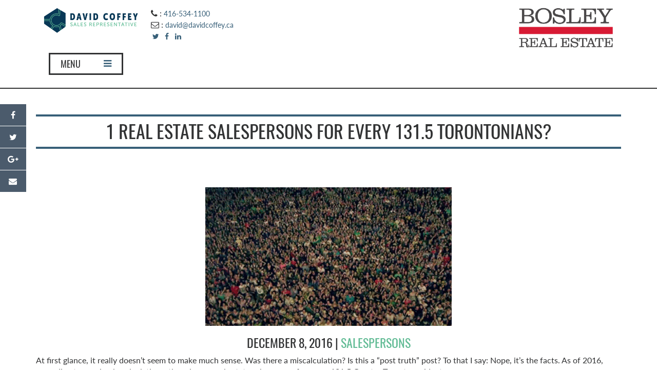

--- FILE ---
content_type: text/html; charset=UTF-8
request_url: https://www.davidcoffey.ca/1-real-estate-salespersons-for-every-131-5-torontonians
body_size: 36563
content:
<!DOCTYPE html>
<html lang="en-CA">
<head>
<meta charset="UTF-8">
<script type="text/javascript">
/* <![CDATA[ */
var gform;gform||(document.addEventListener("gform_main_scripts_loaded",function(){gform.scriptsLoaded=!0}),document.addEventListener("gform/theme/scripts_loaded",function(){gform.themeScriptsLoaded=!0}),window.addEventListener("DOMContentLoaded",function(){gform.domLoaded=!0}),gform={domLoaded:!1,scriptsLoaded:!1,themeScriptsLoaded:!1,isFormEditor:()=>"function"==typeof InitializeEditor,callIfLoaded:function(o){return!(!gform.domLoaded||!gform.scriptsLoaded||!gform.themeScriptsLoaded&&!gform.isFormEditor()||(gform.isFormEditor()&&console.warn("The use of gform.initializeOnLoaded() is deprecated in the form editor context and will be removed in Gravity Forms 3.1."),o(),0))},initializeOnLoaded:function(o){gform.callIfLoaded(o)||(document.addEventListener("gform_main_scripts_loaded",()=>{gform.scriptsLoaded=!0,gform.callIfLoaded(o)}),document.addEventListener("gform/theme/scripts_loaded",()=>{gform.themeScriptsLoaded=!0,gform.callIfLoaded(o)}),window.addEventListener("DOMContentLoaded",()=>{gform.domLoaded=!0,gform.callIfLoaded(o)}))},hooks:{action:{},filter:{}},addAction:function(o,r,e,t){gform.addHook("action",o,r,e,t)},addFilter:function(o,r,e,t){gform.addHook("filter",o,r,e,t)},doAction:function(o){gform.doHook("action",o,arguments)},applyFilters:function(o){return gform.doHook("filter",o,arguments)},removeAction:function(o,r){gform.removeHook("action",o,r)},removeFilter:function(o,r,e){gform.removeHook("filter",o,r,e)},addHook:function(o,r,e,t,n){null==gform.hooks[o][r]&&(gform.hooks[o][r]=[]);var d=gform.hooks[o][r];null==n&&(n=r+"_"+d.length),gform.hooks[o][r].push({tag:n,callable:e,priority:t=null==t?10:t})},doHook:function(r,o,e){var t;if(e=Array.prototype.slice.call(e,1),null!=gform.hooks[r][o]&&((o=gform.hooks[r][o]).sort(function(o,r){return o.priority-r.priority}),o.forEach(function(o){"function"!=typeof(t=o.callable)&&(t=window[t]),"action"==r?t.apply(null,e):e[0]=t.apply(null,e)})),"filter"==r)return e[0]},removeHook:function(o,r,t,n){var e;null!=gform.hooks[o][r]&&(e=(e=gform.hooks[o][r]).filter(function(o,r,e){return!!(null!=n&&n!=o.tag||null!=t&&t!=o.priority)}),gform.hooks[o][r]=e)}});
/* ]]> */
</script>

<meta name="viewport" content="width=device-width, initial-scale=1.0">
<title>1 Real Estate Agent for every 131.5 Torontonians</title>
<link rel="profile" href="https://gmpg.org/xfn/11">
<link rel="pingback" href="https://www.davidcoffey.ca/xmlrpc.php">
<link rel="shortcut icon" href="https://www.davidcoffey.ca/wp-content/themes/coffey-theme/imgs/favicon.png">
<meta name='robots' content='index, follow, max-image-preview:large, max-snippet:-1, max-video-preview:-1' />

	<!-- This site is optimized with the Yoast SEO plugin v26.7 - https://yoast.com/wordpress/plugins/seo/ -->
	<meta name="description" content="Why does Toronto have so many real estate salespersons, and what does it mean for Toronto buyers and sellers?" />
	<link rel="canonical" href="https://www.davidcoffey.ca/1-real-estate-salespersons-for-every-131-5-torontonians" />
	<meta property="og:locale" content="en_US" />
	<meta property="og:type" content="article" />
	<meta property="og:title" content="1 Real Estate Agent for every 131.5 Torontonians" />
	<meta property="og:description" content="Why does Toronto have so many real estate salespersons, and what does it mean for Toronto buyers and sellers?" />
	<meta property="og:url" content="https://www.davidcoffey.ca/1-real-estate-salespersons-for-every-131-5-torontonians" />
	<meta property="og:site_name" content="David Coffey" />
	<meta property="article:publisher" content="https://www.facebook.com/emergingtoronto" />
	<meta property="article:author" content="https://www.facebook.com/emergingtoronto" />
	<meta property="article:published_time" content="2016-12-08T13:27:09+00:00" />
	<meta property="og:image" content="https://www.davidcoffey.ca/wp-content/uploads/2016/12/huge-crowds.gif" />
	<meta property="og:image:width" content="480" />
	<meta property="og:image:height" content="270" />
	<meta property="og:image:type" content="image/gif" />
	<meta name="author" content="David Coffey" />
	<meta name="twitter:card" content="summary_large_image" />
	<meta name="twitter:creator" content="@davidcoffeytime" />
	<meta name="twitter:site" content="@davidcoffeytime" />
	<meta name="twitter:label1" content="Written by" />
	<meta name="twitter:data1" content="David Coffey" />
	<meta name="twitter:label2" content="Est. reading time" />
	<meta name="twitter:data2" content="5 minutes" />
	<script type="application/ld+json" class="yoast-schema-graph">{"@context":"https://schema.org","@graph":[{"@type":"Article","@id":"https://www.davidcoffey.ca/1-real-estate-salespersons-for-every-131-5-torontonians#article","isPartOf":{"@id":"https://www.davidcoffey.ca/1-real-estate-salespersons-for-every-131-5-torontonians"},"author":{"name":"David Coffey","@id":"https://www.davidcoffey.ca/#/schema/person/f83369cc99b093a60165ce00821a8c18"},"headline":"1 Real Estate Salespersons for Every 131.5 Torontonians?","datePublished":"2016-12-08T13:27:09+00:00","mainEntityOfPage":{"@id":"https://www.davidcoffey.ca/1-real-estate-salespersons-for-every-131-5-torontonians"},"wordCount":1075,"publisher":{"@id":"https://www.davidcoffey.ca/#/schema/person/f83369cc99b093a60165ce00821a8c18"},"image":{"@id":"https://www.davidcoffey.ca/1-real-estate-salespersons-for-every-131-5-torontonians#primaryimage"},"thumbnailUrl":"https://www.davidcoffey.ca/wp-content/uploads/2016/12/huge-crowds.gif","keywords":["Real Estate easy money","Toronto real estate","Toronto real estate agents","Toronto real estate salespersons"],"articleSection":["salespersons"],"inLanguage":"en-CA"},{"@type":"WebPage","@id":"https://www.davidcoffey.ca/1-real-estate-salespersons-for-every-131-5-torontonians","url":"https://www.davidcoffey.ca/1-real-estate-salespersons-for-every-131-5-torontonians","name":"1 Real Estate Agent for every 131.5 Torontonians","isPartOf":{"@id":"https://www.davidcoffey.ca/#website"},"primaryImageOfPage":{"@id":"https://www.davidcoffey.ca/1-real-estate-salespersons-for-every-131-5-torontonians#primaryimage"},"image":{"@id":"https://www.davidcoffey.ca/1-real-estate-salespersons-for-every-131-5-torontonians#primaryimage"},"thumbnailUrl":"https://www.davidcoffey.ca/wp-content/uploads/2016/12/huge-crowds.gif","datePublished":"2016-12-08T13:27:09+00:00","description":"Why does Toronto have so many real estate salespersons, and what does it mean for Toronto buyers and sellers?","breadcrumb":{"@id":"https://www.davidcoffey.ca/1-real-estate-salespersons-for-every-131-5-torontonians#breadcrumb"},"inLanguage":"en-CA","potentialAction":[{"@type":"ReadAction","target":["https://www.davidcoffey.ca/1-real-estate-salespersons-for-every-131-5-torontonians"]}]},{"@type":"ImageObject","inLanguage":"en-CA","@id":"https://www.davidcoffey.ca/1-real-estate-salespersons-for-every-131-5-torontonians#primaryimage","url":"https://www.davidcoffey.ca/wp-content/uploads/2016/12/huge-crowds.gif","contentUrl":"https://www.davidcoffey.ca/wp-content/uploads/2016/12/huge-crowds.gif","width":480,"height":270},{"@type":"BreadcrumbList","@id":"https://www.davidcoffey.ca/1-real-estate-salespersons-for-every-131-5-torontonians#breadcrumb","itemListElement":[{"@type":"ListItem","position":1,"name":"Home","item":"https://www.davidcoffey.ca/"},{"@type":"ListItem","position":2,"name":"Toronto Real Estate Blog","item":"https://www.davidcoffey.ca/blog"},{"@type":"ListItem","position":3,"name":"1 Real Estate Salespersons for Every 131.5 Torontonians?"}]},{"@type":"WebSite","@id":"https://www.davidcoffey.ca/#website","url":"https://www.davidcoffey.ca/","name":"David Coffey - Toronto Real Estate Houses & Condos","description":"Toronto Real Estate Agent","publisher":{"@id":"https://www.davidcoffey.ca/#/schema/person/f83369cc99b093a60165ce00821a8c18"},"potentialAction":[{"@type":"SearchAction","target":{"@type":"EntryPoint","urlTemplate":"https://www.davidcoffey.ca/?s={search_term_string}"},"query-input":{"@type":"PropertyValueSpecification","valueRequired":true,"valueName":"search_term_string"}}],"inLanguage":"en-CA"},{"@type":["Person","Organization"],"@id":"https://www.davidcoffey.ca/#/schema/person/f83369cc99b093a60165ce00821a8c18","name":"David Coffey","image":{"@type":"ImageObject","inLanguage":"en-CA","@id":"https://www.davidcoffey.ca/#/schema/person/image/","url":"https://www.davidcoffey.ca/wp-content/uploads/2023/04/David-C-4-cropped.jpg","contentUrl":"https://www.davidcoffey.ca/wp-content/uploads/2023/04/David-C-4-cropped.jpg","width":1221,"height":1374,"caption":"David Coffey"},"logo":{"@id":"https://www.davidcoffey.ca/#/schema/person/image/"},"sameAs":["https://www.facebook.com/emergingtoronto","https://www.linkedin.com/in/david-coffey-98118417","https://x.com/davidcoffeytime"],"url":"https://www.davidcoffey.ca/author/david"}]}</script>
	<!-- / Yoast SEO plugin. -->


<link rel='dns-prefetch' href='//maps.googleapis.com' />
<link rel='dns-prefetch' href='//idx.myrealpage.com' />
<link rel='dns-prefetch' href='//a.omappapi.com' />
<link rel='dns-prefetch' href='//maxcdn.bootstrapcdn.com' />
<link rel="alternate" type="application/rss+xml" title="David Coffey &raquo; Feed" href="https://www.davidcoffey.ca/feed" />
<link rel="alternate" type="application/rss+xml" title="David Coffey &raquo; Comments Feed" href="https://www.davidcoffey.ca/comments/feed" />
<link rel="alternate" title="oEmbed (JSON)" type="application/json+oembed" href="https://www.davidcoffey.ca/wp-json/oembed/1.0/embed?url=https%3A%2F%2Fwww.davidcoffey.ca%2F1-real-estate-salespersons-for-every-131-5-torontonians" />
<link rel="alternate" title="oEmbed (XML)" type="text/xml+oembed" href="https://www.davidcoffey.ca/wp-json/oembed/1.0/embed?url=https%3A%2F%2Fwww.davidcoffey.ca%2F1-real-estate-salespersons-for-every-131-5-torontonians&#038;format=xml" />
		<style>
			.lazyload,
			.lazyloading {
				max-width: 100%;
			}
		</style>
		<style id='wp-img-auto-sizes-contain-inline-css' type='text/css'>
img:is([sizes=auto i],[sizes^="auto," i]){contain-intrinsic-size:3000px 1500px}
/*# sourceURL=wp-img-auto-sizes-contain-inline-css */
</style>
<style id='wp-emoji-styles-inline-css' type='text/css'>

	img.wp-smiley, img.emoji {
		display: inline !important;
		border: none !important;
		box-shadow: none !important;
		height: 1em !important;
		width: 1em !important;
		margin: 0 0.07em !important;
		vertical-align: -0.1em !important;
		background: none !important;
		padding: 0 !important;
	}
/*# sourceURL=wp-emoji-styles-inline-css */
</style>
<style id='wp-block-library-inline-css' type='text/css'>
:root{--wp-block-synced-color:#7a00df;--wp-block-synced-color--rgb:122,0,223;--wp-bound-block-color:var(--wp-block-synced-color);--wp-editor-canvas-background:#ddd;--wp-admin-theme-color:#007cba;--wp-admin-theme-color--rgb:0,124,186;--wp-admin-theme-color-darker-10:#006ba1;--wp-admin-theme-color-darker-10--rgb:0,107,160.5;--wp-admin-theme-color-darker-20:#005a87;--wp-admin-theme-color-darker-20--rgb:0,90,135;--wp-admin-border-width-focus:2px}@media (min-resolution:192dpi){:root{--wp-admin-border-width-focus:1.5px}}.wp-element-button{cursor:pointer}:root .has-very-light-gray-background-color{background-color:#eee}:root .has-very-dark-gray-background-color{background-color:#313131}:root .has-very-light-gray-color{color:#eee}:root .has-very-dark-gray-color{color:#313131}:root .has-vivid-green-cyan-to-vivid-cyan-blue-gradient-background{background:linear-gradient(135deg,#00d084,#0693e3)}:root .has-purple-crush-gradient-background{background:linear-gradient(135deg,#34e2e4,#4721fb 50%,#ab1dfe)}:root .has-hazy-dawn-gradient-background{background:linear-gradient(135deg,#faaca8,#dad0ec)}:root .has-subdued-olive-gradient-background{background:linear-gradient(135deg,#fafae1,#67a671)}:root .has-atomic-cream-gradient-background{background:linear-gradient(135deg,#fdd79a,#004a59)}:root .has-nightshade-gradient-background{background:linear-gradient(135deg,#330968,#31cdcf)}:root .has-midnight-gradient-background{background:linear-gradient(135deg,#020381,#2874fc)}:root{--wp--preset--font-size--normal:16px;--wp--preset--font-size--huge:42px}.has-regular-font-size{font-size:1em}.has-larger-font-size{font-size:2.625em}.has-normal-font-size{font-size:var(--wp--preset--font-size--normal)}.has-huge-font-size{font-size:var(--wp--preset--font-size--huge)}.has-text-align-center{text-align:center}.has-text-align-left{text-align:left}.has-text-align-right{text-align:right}.has-fit-text{white-space:nowrap!important}#end-resizable-editor-section{display:none}.aligncenter{clear:both}.items-justified-left{justify-content:flex-start}.items-justified-center{justify-content:center}.items-justified-right{justify-content:flex-end}.items-justified-space-between{justify-content:space-between}.screen-reader-text{border:0;clip-path:inset(50%);height:1px;margin:-1px;overflow:hidden;padding:0;position:absolute;width:1px;word-wrap:normal!important}.screen-reader-text:focus{background-color:#ddd;clip-path:none;color:#444;display:block;font-size:1em;height:auto;left:5px;line-height:normal;padding:15px 23px 14px;text-decoration:none;top:5px;width:auto;z-index:100000}html :where(.has-border-color){border-style:solid}html :where([style*=border-top-color]){border-top-style:solid}html :where([style*=border-right-color]){border-right-style:solid}html :where([style*=border-bottom-color]){border-bottom-style:solid}html :where([style*=border-left-color]){border-left-style:solid}html :where([style*=border-width]){border-style:solid}html :where([style*=border-top-width]){border-top-style:solid}html :where([style*=border-right-width]){border-right-style:solid}html :where([style*=border-bottom-width]){border-bottom-style:solid}html :where([style*=border-left-width]){border-left-style:solid}html :where(img[class*=wp-image-]){height:auto;max-width:100%}:where(figure){margin:0 0 1em}html :where(.is-position-sticky){--wp-admin--admin-bar--position-offset:var(--wp-admin--admin-bar--height,0px)}@media screen and (max-width:600px){html :where(.is-position-sticky){--wp-admin--admin-bar--position-offset:0px}}

/*# sourceURL=wp-block-library-inline-css */
</style><style id='global-styles-inline-css' type='text/css'>
:root{--wp--preset--aspect-ratio--square: 1;--wp--preset--aspect-ratio--4-3: 4/3;--wp--preset--aspect-ratio--3-4: 3/4;--wp--preset--aspect-ratio--3-2: 3/2;--wp--preset--aspect-ratio--2-3: 2/3;--wp--preset--aspect-ratio--16-9: 16/9;--wp--preset--aspect-ratio--9-16: 9/16;--wp--preset--color--black: #000000;--wp--preset--color--cyan-bluish-gray: #abb8c3;--wp--preset--color--white: #ffffff;--wp--preset--color--pale-pink: #f78da7;--wp--preset--color--vivid-red: #cf2e2e;--wp--preset--color--luminous-vivid-orange: #ff6900;--wp--preset--color--luminous-vivid-amber: #fcb900;--wp--preset--color--light-green-cyan: #7bdcb5;--wp--preset--color--vivid-green-cyan: #00d084;--wp--preset--color--pale-cyan-blue: #8ed1fc;--wp--preset--color--vivid-cyan-blue: #0693e3;--wp--preset--color--vivid-purple: #9b51e0;--wp--preset--gradient--vivid-cyan-blue-to-vivid-purple: linear-gradient(135deg,rgb(6,147,227) 0%,rgb(155,81,224) 100%);--wp--preset--gradient--light-green-cyan-to-vivid-green-cyan: linear-gradient(135deg,rgb(122,220,180) 0%,rgb(0,208,130) 100%);--wp--preset--gradient--luminous-vivid-amber-to-luminous-vivid-orange: linear-gradient(135deg,rgb(252,185,0) 0%,rgb(255,105,0) 100%);--wp--preset--gradient--luminous-vivid-orange-to-vivid-red: linear-gradient(135deg,rgb(255,105,0) 0%,rgb(207,46,46) 100%);--wp--preset--gradient--very-light-gray-to-cyan-bluish-gray: linear-gradient(135deg,rgb(238,238,238) 0%,rgb(169,184,195) 100%);--wp--preset--gradient--cool-to-warm-spectrum: linear-gradient(135deg,rgb(74,234,220) 0%,rgb(151,120,209) 20%,rgb(207,42,186) 40%,rgb(238,44,130) 60%,rgb(251,105,98) 80%,rgb(254,248,76) 100%);--wp--preset--gradient--blush-light-purple: linear-gradient(135deg,rgb(255,206,236) 0%,rgb(152,150,240) 100%);--wp--preset--gradient--blush-bordeaux: linear-gradient(135deg,rgb(254,205,165) 0%,rgb(254,45,45) 50%,rgb(107,0,62) 100%);--wp--preset--gradient--luminous-dusk: linear-gradient(135deg,rgb(255,203,112) 0%,rgb(199,81,192) 50%,rgb(65,88,208) 100%);--wp--preset--gradient--pale-ocean: linear-gradient(135deg,rgb(255,245,203) 0%,rgb(182,227,212) 50%,rgb(51,167,181) 100%);--wp--preset--gradient--electric-grass: linear-gradient(135deg,rgb(202,248,128) 0%,rgb(113,206,126) 100%);--wp--preset--gradient--midnight: linear-gradient(135deg,rgb(2,3,129) 0%,rgb(40,116,252) 100%);--wp--preset--font-size--small: 13px;--wp--preset--font-size--medium: 20px;--wp--preset--font-size--large: 36px;--wp--preset--font-size--x-large: 42px;--wp--preset--spacing--20: 0.44rem;--wp--preset--spacing--30: 0.67rem;--wp--preset--spacing--40: 1rem;--wp--preset--spacing--50: 1.5rem;--wp--preset--spacing--60: 2.25rem;--wp--preset--spacing--70: 3.38rem;--wp--preset--spacing--80: 5.06rem;--wp--preset--shadow--natural: 6px 6px 9px rgba(0, 0, 0, 0.2);--wp--preset--shadow--deep: 12px 12px 50px rgba(0, 0, 0, 0.4);--wp--preset--shadow--sharp: 6px 6px 0px rgba(0, 0, 0, 0.2);--wp--preset--shadow--outlined: 6px 6px 0px -3px rgb(255, 255, 255), 6px 6px rgb(0, 0, 0);--wp--preset--shadow--crisp: 6px 6px 0px rgb(0, 0, 0);}:where(.is-layout-flex){gap: 0.5em;}:where(.is-layout-grid){gap: 0.5em;}body .is-layout-flex{display: flex;}.is-layout-flex{flex-wrap: wrap;align-items: center;}.is-layout-flex > :is(*, div){margin: 0;}body .is-layout-grid{display: grid;}.is-layout-grid > :is(*, div){margin: 0;}:where(.wp-block-columns.is-layout-flex){gap: 2em;}:where(.wp-block-columns.is-layout-grid){gap: 2em;}:where(.wp-block-post-template.is-layout-flex){gap: 1.25em;}:where(.wp-block-post-template.is-layout-grid){gap: 1.25em;}.has-black-color{color: var(--wp--preset--color--black) !important;}.has-cyan-bluish-gray-color{color: var(--wp--preset--color--cyan-bluish-gray) !important;}.has-white-color{color: var(--wp--preset--color--white) !important;}.has-pale-pink-color{color: var(--wp--preset--color--pale-pink) !important;}.has-vivid-red-color{color: var(--wp--preset--color--vivid-red) !important;}.has-luminous-vivid-orange-color{color: var(--wp--preset--color--luminous-vivid-orange) !important;}.has-luminous-vivid-amber-color{color: var(--wp--preset--color--luminous-vivid-amber) !important;}.has-light-green-cyan-color{color: var(--wp--preset--color--light-green-cyan) !important;}.has-vivid-green-cyan-color{color: var(--wp--preset--color--vivid-green-cyan) !important;}.has-pale-cyan-blue-color{color: var(--wp--preset--color--pale-cyan-blue) !important;}.has-vivid-cyan-blue-color{color: var(--wp--preset--color--vivid-cyan-blue) !important;}.has-vivid-purple-color{color: var(--wp--preset--color--vivid-purple) !important;}.has-black-background-color{background-color: var(--wp--preset--color--black) !important;}.has-cyan-bluish-gray-background-color{background-color: var(--wp--preset--color--cyan-bluish-gray) !important;}.has-white-background-color{background-color: var(--wp--preset--color--white) !important;}.has-pale-pink-background-color{background-color: var(--wp--preset--color--pale-pink) !important;}.has-vivid-red-background-color{background-color: var(--wp--preset--color--vivid-red) !important;}.has-luminous-vivid-orange-background-color{background-color: var(--wp--preset--color--luminous-vivid-orange) !important;}.has-luminous-vivid-amber-background-color{background-color: var(--wp--preset--color--luminous-vivid-amber) !important;}.has-light-green-cyan-background-color{background-color: var(--wp--preset--color--light-green-cyan) !important;}.has-vivid-green-cyan-background-color{background-color: var(--wp--preset--color--vivid-green-cyan) !important;}.has-pale-cyan-blue-background-color{background-color: var(--wp--preset--color--pale-cyan-blue) !important;}.has-vivid-cyan-blue-background-color{background-color: var(--wp--preset--color--vivid-cyan-blue) !important;}.has-vivid-purple-background-color{background-color: var(--wp--preset--color--vivid-purple) !important;}.has-black-border-color{border-color: var(--wp--preset--color--black) !important;}.has-cyan-bluish-gray-border-color{border-color: var(--wp--preset--color--cyan-bluish-gray) !important;}.has-white-border-color{border-color: var(--wp--preset--color--white) !important;}.has-pale-pink-border-color{border-color: var(--wp--preset--color--pale-pink) !important;}.has-vivid-red-border-color{border-color: var(--wp--preset--color--vivid-red) !important;}.has-luminous-vivid-orange-border-color{border-color: var(--wp--preset--color--luminous-vivid-orange) !important;}.has-luminous-vivid-amber-border-color{border-color: var(--wp--preset--color--luminous-vivid-amber) !important;}.has-light-green-cyan-border-color{border-color: var(--wp--preset--color--light-green-cyan) !important;}.has-vivid-green-cyan-border-color{border-color: var(--wp--preset--color--vivid-green-cyan) !important;}.has-pale-cyan-blue-border-color{border-color: var(--wp--preset--color--pale-cyan-blue) !important;}.has-vivid-cyan-blue-border-color{border-color: var(--wp--preset--color--vivid-cyan-blue) !important;}.has-vivid-purple-border-color{border-color: var(--wp--preset--color--vivid-purple) !important;}.has-vivid-cyan-blue-to-vivid-purple-gradient-background{background: var(--wp--preset--gradient--vivid-cyan-blue-to-vivid-purple) !important;}.has-light-green-cyan-to-vivid-green-cyan-gradient-background{background: var(--wp--preset--gradient--light-green-cyan-to-vivid-green-cyan) !important;}.has-luminous-vivid-amber-to-luminous-vivid-orange-gradient-background{background: var(--wp--preset--gradient--luminous-vivid-amber-to-luminous-vivid-orange) !important;}.has-luminous-vivid-orange-to-vivid-red-gradient-background{background: var(--wp--preset--gradient--luminous-vivid-orange-to-vivid-red) !important;}.has-very-light-gray-to-cyan-bluish-gray-gradient-background{background: var(--wp--preset--gradient--very-light-gray-to-cyan-bluish-gray) !important;}.has-cool-to-warm-spectrum-gradient-background{background: var(--wp--preset--gradient--cool-to-warm-spectrum) !important;}.has-blush-light-purple-gradient-background{background: var(--wp--preset--gradient--blush-light-purple) !important;}.has-blush-bordeaux-gradient-background{background: var(--wp--preset--gradient--blush-bordeaux) !important;}.has-luminous-dusk-gradient-background{background: var(--wp--preset--gradient--luminous-dusk) !important;}.has-pale-ocean-gradient-background{background: var(--wp--preset--gradient--pale-ocean) !important;}.has-electric-grass-gradient-background{background: var(--wp--preset--gradient--electric-grass) !important;}.has-midnight-gradient-background{background: var(--wp--preset--gradient--midnight) !important;}.has-small-font-size{font-size: var(--wp--preset--font-size--small) !important;}.has-medium-font-size{font-size: var(--wp--preset--font-size--medium) !important;}.has-large-font-size{font-size: var(--wp--preset--font-size--large) !important;}.has-x-large-font-size{font-size: var(--wp--preset--font-size--x-large) !important;}
/*# sourceURL=global-styles-inline-css */
</style>

<style id='classic-theme-styles-inline-css' type='text/css'>
/*! This file is auto-generated */
.wp-block-button__link{color:#fff;background-color:#32373c;border-radius:9999px;box-shadow:none;text-decoration:none;padding:calc(.667em + 2px) calc(1.333em + 2px);font-size:1.125em}.wp-block-file__button{background:#32373c;color:#fff;text-decoration:none}
/*# sourceURL=/wp-includes/css/classic-themes.min.css */
</style>
<link rel='stylesheet' id='responsive-lightbox-swipebox-css' href='https://www.davidcoffey.ca/wp-content/plugins/responsive-lightbox/assets/swipebox/swipebox.min.css?ver=1.5.2' type='text/css' media='all' />
<link rel='stylesheet' id='_artifakt-bootstrap-css' href='https://www.davidcoffey.ca/wp-content/themes/the-artifakt-theme/includes/resources/bootstrap/css/bootstrap.css?ver=6.9' type='text/css' media='all' />
<link rel='stylesheet' id='_artifakt-fontawesome-css' href='https://maxcdn.bootstrapcdn.com/font-awesome/4.5.0/css/font-awesome.min.css?ver=6.9' type='text/css' media='all' />
<link rel='stylesheet' id='_artifakt-style-css' href='https://www.davidcoffey.ca/wp-content/themes/coffey-theme/style.css?ver=6.9' type='text/css' media='all' />
<script type="text/javascript" src="//maps.googleapis.com/maps/api/js?key=AIzaSyCFlepj2159UWfO8-k9_nR6OxltotxbDaw&amp;libraries=visualization%2Cplaces&amp;ver=4.4" id="af-google-api-js"></script>
<script type="text/javascript" src="https://www.davidcoffey.ca/wp-includes/js/jquery/jquery.min.js?ver=3.7.1" id="jquery-core-js"></script>
<script type="text/javascript" src="https://www.davidcoffey.ca/wp-includes/js/jquery/jquery-migrate.min.js?ver=3.4.1" id="jquery-migrate-js"></script>
<script type="text/javascript" src="https://www.davidcoffey.ca/wp-content/plugins/the-artifakt-maps-plugin/js/maps.js?ver=6.9" id="artifakt_map_plugin-script-js"></script>
<script type="text/javascript" src="https://www.davidcoffey.ca/wp-content/plugins/responsive-lightbox/assets/dompurify/purify.min.js?ver=3.3.1" id="dompurify-js"></script>
<script type="text/javascript" id="responsive-lightbox-sanitizer-js-before">
/* <![CDATA[ */
window.RLG = window.RLG || {}; window.RLG.sanitizeAllowedHosts = ["youtube.com","www.youtube.com","youtu.be","vimeo.com","player.vimeo.com"];
//# sourceURL=responsive-lightbox-sanitizer-js-before
/* ]]> */
</script>
<script type="text/javascript" src="https://www.davidcoffey.ca/wp-content/plugins/responsive-lightbox/js/sanitizer.js?ver=2.6.1" id="responsive-lightbox-sanitizer-js"></script>
<script type="text/javascript" src="https://www.davidcoffey.ca/wp-content/plugins/responsive-lightbox/assets/swipebox/jquery.swipebox.min.js?ver=1.5.2" id="responsive-lightbox-swipebox-js"></script>
<script type="text/javascript" src="https://www.davidcoffey.ca/wp-includes/js/underscore.min.js?ver=1.13.7" id="underscore-js"></script>
<script type="text/javascript" src="https://www.davidcoffey.ca/wp-content/plugins/responsive-lightbox/assets/infinitescroll/infinite-scroll.pkgd.min.js?ver=4.0.1" id="responsive-lightbox-infinite-scroll-js"></script>
<script type="text/javascript" id="responsive-lightbox-js-before">
/* <![CDATA[ */
var rlArgs = {"script":"swipebox","selector":"lightbox","customEvents":"","activeGalleries":true,"animation":true,"hideCloseButtonOnMobile":false,"removeBarsOnMobile":false,"hideBars":true,"hideBarsDelay":5000,"videoMaxWidth":1080,"useSVG":true,"loopAtEnd":false,"woocommerce_gallery":false,"ajaxurl":"https:\/\/www.davidcoffey.ca\/wp-admin\/admin-ajax.php","nonce":"2f9da65b33","preview":false,"postId":2826,"scriptExtension":false};

//# sourceURL=responsive-lightbox-js-before
/* ]]> */
</script>
<script type="text/javascript" src="https://www.davidcoffey.ca/wp-content/plugins/responsive-lightbox/js/front.js?ver=2.6.1" id="responsive-lightbox-js"></script>
<script type="text/javascript" src="https://www.davidcoffey.ca/wp-content/plugins/wonderplugin-gallery/engine/wonderplugingallery.js?ver=14.3C" id="wonderplugin-gallery-script-js"></script>
<script type="text/javascript" src="//idx.myrealpage.com/js/weblets/omnibox_wp.js?ver=6.9" id="mrp-js-js"></script>
<link rel="https://api.w.org/" href="https://www.davidcoffey.ca/wp-json/" /><link rel="alternate" title="JSON" type="application/json" href="https://www.davidcoffey.ca/wp-json/wp/v2/posts/2826" /><link rel="EditURI" type="application/rsd+xml" title="RSD" href="https://www.davidcoffey.ca/xmlrpc.php?rsd" />
<meta name="generator" content="WordPress 6.9" />
<link rel='shortlink' href='https://www.davidcoffey.ca/?p=2826' />
<!-- Global site tag (gtag.js) - Google Analytics -->
<script async src="https://www.googletagmanager.com/gtag/js?id=UA-25070587-1"></script>
<script>
  window.dataLayer = window.dataLayer || [];
  function gtag(){dataLayer.push(arguments);}
  gtag('js', new Date());

  gtag('config', 'UA-25070587-1');
</script>

<script type="text/javascript">
    adroll_adv_id = "VWWCDCM3LRHEDDE2YMWVE3";
    adroll_pix_id = "TKWYRLUW2BGWTNRBLV5HUG";
    /* OPTIONAL: provide email to improve user identification */
    /* adroll_email = "username@example.com"; */
    (function () {
        var _onload = function(){
            if (document.readyState && !/loaded|complete/.test(document.readyState)){setTimeout(_onload, 10);return}
            if (!window.__adroll_loaded){__adroll_loaded=true;setTimeout(_onload, 50);return}
            var scr = document.createElement("script");
            var host = (("https:" == document.location.protocol) ? "https://s.adroll.com" : "http://a.adroll.com");
            scr.setAttribute('async', 'true');
            scr.type = "text/javascript";
            scr.src = host + "/j/roundtrip.js";
            ((document.getElementsByTagName('head') || [null])[0] ||
                document.getElementsByTagName('script')[0].parentNode).appendChild(scr);
        };
        if (window.addEventListener) {window.addEventListener('load', _onload, false);}
        else {window.attachEvent('onload', _onload)}
    }());
</script>

<script type="application/ld+json">
{
  "@context": "http://schema.org",
  "@type": "Person",
  "name": "David Coffey",
  "url": "https://www.davidcoffey.ca",
  "sameAs": [
    "https://www.facebook.com/Emerging-Neighbourhoods-Toronto-189190131101727/",
    "https://twitter.com/davidcoffeytime",
    "https://www.linkedin.com/in/david-coffey-98118417"
  ]
}
</script>
		<script>
			document.documentElement.className = document.documentElement.className.replace('no-js', 'js');
		</script>
				<style>
			.no-js img.lazyload {
				display: none;
			}

			figure.wp-block-image img.lazyloading {
				min-width: 150px;
			}

			.lazyload,
			.lazyloading {
				--smush-placeholder-width: 100px;
				--smush-placeholder-aspect-ratio: 1/1;
				width: var(--smush-image-width, var(--smush-placeholder-width)) !important;
				aspect-ratio: var(--smush-image-aspect-ratio, var(--smush-placeholder-aspect-ratio)) !important;
			}

						.lazyload {
				opacity: 0;
			}

			.lazyloading {
				border: 0 !important;
				opacity: 1;
				background: rgba(255, 255, 255, 0) url('https://www.davidcoffey.ca/wp-content/plugins/wp-smush-pro/app/assets/images/smush-lazyloader-1.gif') no-repeat center !important;
				background-size: 16px auto !important;
				min-width: 16px;
			}

					</style>
		<style type="text/css">.recentcomments a{display:inline !important;padding:0 !important;margin:0 !important;}</style></head>

<body class="wp-singular post-template-default single single-post postid-2826 single-format-standard wp-theme-the-artifakt-theme wp-child-theme-coffey-theme">
	
<header id="masthead" class="site-header" role="banner">
	<div class="container">
		<div class="row">
			<div class="site-header-inner col-sm-12 hidden-xs hidden-sm">

				<div class="site-branding col-sm-6 col-xs-12">
					<span class="alignleft">
										<a href="https://www.davidcoffey.ca/" title="David Coffey" rel="home"><img data-src="https://www.davidcoffey.ca/wp-content/themes/coffey-theme/imgs/coffey-header-logo-colour@2x.png" width="185" src="[data-uri]" class="lazyload" style="--smush-placeholder-width: 686px; --smush-placeholder-aspect-ratio: 686/184;" /></a>
										</span>

					<span class="header-contact">
					<i class="fa fa-phone"></i> : <a href="tel:416-534-1100">416-534-1100</a> <br />
					<i class="fa fa-envelope-o"></i> : <a href="mailto:david@davidcoffey.ca">david@davidcoffey.ca</a> <br />
					<a href="https://twitter.com/davidcoffeytime" target="blank"><i class="fa fa-twitter fa-fw"></i></a>
					<a href="https://www.facebook.com/Emerging-Neighbourhoods-Toronto-189190131101727/" target="blank"><i class="fa fa-facebook fa-fw"></i></a>
					<a href="https://www.linkedin.com/in/david-coffey-98118417" target="blank"><i class="fa fa-linkedin fa-fw"></i></a>
					</span>
				</div>
				<div class="brokerage-branding righttext col-sm-6 col-xs-12">
										<a href="https://www.davidcoffey.ca/" title="David Coffey" rel="home"><img data-src="https://www.davidcoffey.ca/wp-content/themes/coffey-theme/imgs/bosley-header-logo-colour@2x.png" width="185" src="[data-uri]" class="lazyload" style="--smush-placeholder-width: 310px; --smush-placeholder-aspect-ratio: 310/130;" /></a>
									</div>
				<div class="col-sm-12 hidden-xs hidden-sm">
										<a href="#popmenu" class="btn dark-ghost" data-toggle="modal" data-target="#popmenu">MENU <i class="blue-text fa fa-bars"></i></a>
									</div>
			</div>
			<div class="mobile-header visible-xs visible-sm">
				<div class="col-xs-12">
					<a href="https://www.davidcoffey.ca/" title="David Coffey" rel="home"><img data-src="https://www.davidcoffey.ca/wp-content/themes/coffey-theme/imgs/coffey-header-logo-colour@2x.png" width="185" src="[data-uri]" class="lazyload" style="--smush-placeholder-width: 686px; --smush-placeholder-aspect-ratio: 686/184;" /></a>
				</div>
				<div class="col-xs-12">
					<i class="fa fa-phone"></i> : <a href="tel:416-534-1100">416-534-1100</a> <br />
					<i class="fa fa-envelope-o"></i> : <a href="mailto:david@davidcoffey.ca">david@davidcoffey.ca</a> <br />
					<a href="https://twitter.com/davidcoffeytime" target="blank"><i class="fa fa-twitter fa-fw"></i></a>
					<a href="https://www.facebook.com/Emerging-Neighbourhoods-Toronto-189190131101727/" target="blank"><i class="fa fa-facebook fa-fw"></i></a>
					<a href="https://www.linkedin.com/in/david-coffey-98118417" target="blank"><i class="fa fa-linkedin fa-fw"></i></a>
				</div>
				<div class="col-xs-12">
					<a href="https://www.davidcoffey.ca/" title="David Coffey" rel="home"><img data-src="https://www.davidcoffey.ca/wp-content/themes/coffey-theme/imgs/bosley-header-logo-colour@2x.png" width="185" src="[data-uri]" class="lazyload" style="--smush-placeholder-width: 310px; --smush-placeholder-aspect-ratio: 310/130;" /></a>
				</div>
			</div>
		</div>
	</div><!-- .container -->
<nav class="site-navigation visible-xs visible-sm">
        <div class="container">
                <div class="row">
                        <div class="site-navigation-inner col-sm-12">
                                <div class="navbar navbar-default">
                                        <div class="navbar-header">
                                    <!-- .navbar-toggle is used as the toggle for collapsed navbar content -->
                                    <button type="button" class="btn dark-ghost" data-toggle="collapse" data-target=".navbar-responsive-collapse">
                                        <span class="sr-only">Toggle navigation</span>
                                	MENU <i class="fa fa-bars blue-text"></i>
				</button>
                                  </div>

                            <!-- The WordPress Menu goes here -->
                <div class="collapse navbar-collapse navbar-responsive-collapse"><ul id="main-menu" class="nav navbar-nav"><li id="menu-item-744" class="menu-item menu-item-type-post_type menu-item-object-page menu-item-home menu-item-744"><a href="https://www.davidcoffey.ca/">Home</a></li>
<li id="menu-item-100" class="menu-item menu-item-type-custom menu-item-object-custom menu-item-has-children menu-item-100 dropdown"><a href="https://www.davidcoffey.ca/want-to-know-more/" data-toggle="dropdown" data-target="#" class="dropdown-toggle">Hi. I&#8217;m David <span class="caret"></span></a>
<ul class="dropdown-menu">
	<li id="menu-item-101" class="menu-item menu-item-type-post_type menu-item-object-page menu-item-101"><a href="https://www.davidcoffey.ca/want-to-know-more">Want to Know More About Me?</a></li>
	<li id="menu-item-102" class="menu-item menu-item-type-post_type menu-item-object-page menu-item-102"><a href="https://www.davidcoffey.ca/what-my-clients-have-said">What My Clients Have Said</a></li>
	<li id="menu-item-880" class="menu-item menu-item-type-post_type menu-item-object-page menu-item-880"><a href="https://www.davidcoffey.ca/contact-me">Contact Me</a></li>
</ul>
</li>
<li id="menu-item-29" class="menu-item menu-item-type-custom menu-item-object-custom menu-item-has-children menu-item-29 dropdown"><a href="https://www.davidcoffey.ca/why-sell-with-me/" data-toggle="dropdown" data-target="#" class="dropdown-toggle">Sell <span class="caret"></span></a>
<ul class="dropdown-menu">
	<li id="menu-item-27" class="menu-item menu-item-type-post_type menu-item-object-page menu-item-27"><a href="https://www.davidcoffey.ca/why-sell-with-me">Why Sell With Me?</a></li>
	<li id="menu-item-26" class="menu-item menu-item-type-post_type menu-item-object-page menu-item-26"><a href="https://www.davidcoffey.ca/selling-your-home-in-6-steps">Selling Your Home in 6 Steps</a></li>
	<li id="menu-item-24" class="menu-item menu-item-type-post_type menu-item-object-page menu-item-24"><a href="https://www.davidcoffey.ca/advice-from-real-sellers">Advice from Real Sellers</a></li>
	<li id="menu-item-23" class="menu-item menu-item-type-post_type menu-item-object-page menu-item-23"><a href="https://www.davidcoffey.ca/whats-your-home-worth">What&#8217;s Your Home Worth?</a></li>
</ul>
</li>
<li id="menu-item-42" class="menu-item menu-item-type-custom menu-item-object-custom menu-item-has-children menu-item-42 dropdown"><a href="https://www.davidcoffey.ca/why-buy-with-me/" data-toggle="dropdown" data-target="#" class="dropdown-toggle">Buy <span class="caret"></span></a>
<ul class="dropdown-menu">
	<li id="menu-item-48" class="menu-item menu-item-type-post_type menu-item-object-page menu-item-48"><a href="https://www.davidcoffey.ca/why-buy-with-me">Why Buy With Me?</a></li>
	<li id="menu-item-47" class="menu-item menu-item-type-post_type menu-item-object-page menu-item-47"><a href="https://www.davidcoffey.ca/buying-a-home-in-8-steps">Buying a Home in 8 Steps</a></li>
	<li id="menu-item-45" class="menu-item menu-item-type-post_type menu-item-object-page menu-item-45"><a href="https://www.davidcoffey.ca/advice-from-real-buyers">Advice from Real Buyers</a></li>
	<li id="menu-item-481" class="menu-item menu-item-type-post_type menu-item-object-page menu-item-481"><a href="https://www.davidcoffey.ca/buying-your-first-home">Buying Your First Home</a></li>
	<li id="menu-item-44" class="menu-item menu-item-type-post_type menu-item-object-page menu-item-44"><a href="https://www.davidcoffey.ca/should-you-buy-an-income-property">Should You Buy an Income Property?</a></li>
	<li id="menu-item-43" class="menu-item menu-item-type-post_type menu-item-object-page menu-item-43"><a href="https://www.davidcoffey.ca/find-a-home-with-my-help">Find a Home (With My Help)</a></li>
</ul>
</li>
<li id="menu-item-66" class="menu-item menu-item-type-custom menu-item-object-custom menu-item-has-children menu-item-66 dropdown"><a href="https://www.davidcoffey.ca/my-featured-properties/" data-toggle="dropdown" data-target="#" class="dropdown-toggle">See Properties <span class="caret"></span></a>
<ul class="dropdown-menu">
	<li id="menu-item-67" class="menu-item menu-item-type-post_type menu-item-object-page menu-item-67"><a href="https://www.davidcoffey.ca/my-featured-properties">See My Featured Properties</a></li>
	<li id="menu-item-71" class="menu-item menu-item-type-post_type menu-item-object-page menu-item-71"><a href="https://www.davidcoffey.ca/my-sold-properties">See My Sold Properties</a></li>
</ul>
</li>
<li id="menu-item-86" class="menu-item menu-item-type-custom menu-item-object-custom menu-item-has-children menu-item-86 dropdown"><a href="https://www.davidcoffey.ca/see-all-the-neighbourhoods/" data-toggle="dropdown" data-target="#" class="dropdown-toggle">My Neighbourhood Guide <span class="caret"></span></a>
<ul class="dropdown-menu">
	<li id="menu-item-87" class="menu-item menu-item-type-post_type menu-item-object-page menu-item-87"><a href="https://www.davidcoffey.ca/see-all-the-neighbourhoods">See All the Neighbourhoods</a></li>
	<li id="menu-item-88" class="menu-item menu-item-type-post_type menu-item-object-page menu-item-88"><a href="https://www.davidcoffey.ca/whats-your-lifestyle">What&#8217;s Your Lifestyle?</a></li>
	<li id="menu-item-1105" class="menu-item menu-item-type-taxonomy menu-item-object-lifestyle menu-item-1105"><a href="https://www.davidcoffey.ca/lifestyle/ex-burbs">Ex-Burbs</a></li>
	<li id="menu-item-1104" class="menu-item menu-item-type-taxonomy menu-item-object-lifestyle menu-item-1104"><a href="https://www.davidcoffey.ca/lifestyle/established">Established</a></li>
	<li id="menu-item-1107" class="menu-item menu-item-type-taxonomy menu-item-object-lifestyle menu-item-1107"><a href="https://www.davidcoffey.ca/lifestyle/urban">Urban</a></li>
	<li id="menu-item-1103" class="menu-item menu-item-type-taxonomy menu-item-object-lifestyle menu-item-1103"><a href="https://www.davidcoffey.ca/lifestyle/emerging">Emerging</a></li>
	<li id="menu-item-1106" class="menu-item menu-item-type-taxonomy menu-item-object-lifestyle menu-item-1106"><a href="https://www.davidcoffey.ca/lifestyle/hip">Hip</a></li>
</ul>
</li>
<li id="menu-item-94" class="menu-item menu-item-type-post_type menu-item-object-page current_page_parent menu-item-94"><a href="https://www.davidcoffey.ca/blog">Blog</a></li>
<li id="menu-item-2443" class="menu-item menu-item-type-post_type menu-item-object-page menu-item-2443"><a href="https://www.davidcoffey.ca/get-coffeytime-report">Get The Coffeytime Report</a></li>
</ul></div>
                                </div><!-- .navbar -->
                        </div>
                </div>
        </div><!-- .container -->
</nav><!-- .site-navigation -->
</header><!-- #masthead -->

<div class="modal fade" id="popmenu" tabindex="-1" role="dialog" aria-labelledby="popmenu">
<div class="modal-dialog" role="document">
    <div class="modal-content">
      <div class="modal-header">
        <button type="button" class="close" data-dismiss="modal" aria-label="Close">CLOSE <span aria-hidden="true"><i class="fa fa-times"></i></span></button>
      </div>
      <div class="vert_wrapper"><div class="vert_cell">
	<div class="modal-body">
	        <div class="collapse navbar-collapse navbar-responsive-collapse"><ul id="main-menu" class="nav navbar-nav"><li class="menu-item menu-item-type-post_type menu-item-object-page menu-item-home menu-item-744"><a href="https://www.davidcoffey.ca/">Home</a></li>
<li class="menu-item menu-item-type-custom menu-item-object-custom menu-item-has-children menu-item-100 dropdown"><a href="https://www.davidcoffey.ca/want-to-know-more/" data-toggle="dropdown" data-target="#" class="dropdown-toggle">Hi. I&#8217;m David <span class="caret"></span></a>
<ul class="dropdown-menu">
	<li class="menu-item menu-item-type-post_type menu-item-object-page menu-item-101"><a href="https://www.davidcoffey.ca/want-to-know-more">Want to Know More About Me?</a></li>
	<li class="menu-item menu-item-type-post_type menu-item-object-page menu-item-102"><a href="https://www.davidcoffey.ca/what-my-clients-have-said">What My Clients Have Said</a></li>
	<li class="menu-item menu-item-type-post_type menu-item-object-page menu-item-880"><a href="https://www.davidcoffey.ca/contact-me">Contact Me</a></li>
</ul>
</li>
<li class="menu-item menu-item-type-custom menu-item-object-custom menu-item-has-children menu-item-29 dropdown"><a href="https://www.davidcoffey.ca/why-sell-with-me/" data-toggle="dropdown" data-target="#" class="dropdown-toggle">Sell <span class="caret"></span></a>
<ul class="dropdown-menu">
	<li class="menu-item menu-item-type-post_type menu-item-object-page menu-item-27"><a href="https://www.davidcoffey.ca/why-sell-with-me">Why Sell With Me?</a></li>
	<li class="menu-item menu-item-type-post_type menu-item-object-page menu-item-26"><a href="https://www.davidcoffey.ca/selling-your-home-in-6-steps">Selling Your Home in 6 Steps</a></li>
	<li class="menu-item menu-item-type-post_type menu-item-object-page menu-item-24"><a href="https://www.davidcoffey.ca/advice-from-real-sellers">Advice from Real Sellers</a></li>
	<li class="menu-item menu-item-type-post_type menu-item-object-page menu-item-23"><a href="https://www.davidcoffey.ca/whats-your-home-worth">What&#8217;s Your Home Worth?</a></li>
</ul>
</li>
<li class="menu-item menu-item-type-custom menu-item-object-custom menu-item-has-children menu-item-42 dropdown"><a href="https://www.davidcoffey.ca/why-buy-with-me/" data-toggle="dropdown" data-target="#" class="dropdown-toggle">Buy <span class="caret"></span></a>
<ul class="dropdown-menu">
	<li class="menu-item menu-item-type-post_type menu-item-object-page menu-item-48"><a href="https://www.davidcoffey.ca/why-buy-with-me">Why Buy With Me?</a></li>
	<li class="menu-item menu-item-type-post_type menu-item-object-page menu-item-47"><a href="https://www.davidcoffey.ca/buying-a-home-in-8-steps">Buying a Home in 8 Steps</a></li>
	<li class="menu-item menu-item-type-post_type menu-item-object-page menu-item-45"><a href="https://www.davidcoffey.ca/advice-from-real-buyers">Advice from Real Buyers</a></li>
	<li class="menu-item menu-item-type-post_type menu-item-object-page menu-item-481"><a href="https://www.davidcoffey.ca/buying-your-first-home">Buying Your First Home</a></li>
	<li class="menu-item menu-item-type-post_type menu-item-object-page menu-item-44"><a href="https://www.davidcoffey.ca/should-you-buy-an-income-property">Should You Buy an Income Property?</a></li>
	<li class="menu-item menu-item-type-post_type menu-item-object-page menu-item-43"><a href="https://www.davidcoffey.ca/find-a-home-with-my-help">Find a Home (With My Help)</a></li>
</ul>
</li>
<li class="menu-item menu-item-type-custom menu-item-object-custom menu-item-has-children menu-item-66 dropdown"><a href="https://www.davidcoffey.ca/my-featured-properties/" data-toggle="dropdown" data-target="#" class="dropdown-toggle">See Properties <span class="caret"></span></a>
<ul class="dropdown-menu">
	<li class="menu-item menu-item-type-post_type menu-item-object-page menu-item-67"><a href="https://www.davidcoffey.ca/my-featured-properties">See My Featured Properties</a></li>
	<li class="menu-item menu-item-type-post_type menu-item-object-page menu-item-71"><a href="https://www.davidcoffey.ca/my-sold-properties">See My Sold Properties</a></li>
</ul>
</li>
<li class="menu-item menu-item-type-custom menu-item-object-custom menu-item-has-children menu-item-86 dropdown"><a href="https://www.davidcoffey.ca/see-all-the-neighbourhoods/" data-toggle="dropdown" data-target="#" class="dropdown-toggle">My Neighbourhood Guide <span class="caret"></span></a>
<ul class="dropdown-menu">
	<li class="menu-item menu-item-type-post_type menu-item-object-page menu-item-87"><a href="https://www.davidcoffey.ca/see-all-the-neighbourhoods">See All the Neighbourhoods</a></li>
	<li class="menu-item menu-item-type-post_type menu-item-object-page menu-item-88"><a href="https://www.davidcoffey.ca/whats-your-lifestyle">What&#8217;s Your Lifestyle?</a></li>
	<li class="menu-item menu-item-type-taxonomy menu-item-object-lifestyle menu-item-1105"><a href="https://www.davidcoffey.ca/lifestyle/ex-burbs">Ex-Burbs</a></li>
	<li class="menu-item menu-item-type-taxonomy menu-item-object-lifestyle menu-item-1104"><a href="https://www.davidcoffey.ca/lifestyle/established">Established</a></li>
	<li class="menu-item menu-item-type-taxonomy menu-item-object-lifestyle menu-item-1107"><a href="https://www.davidcoffey.ca/lifestyle/urban">Urban</a></li>
	<li class="menu-item menu-item-type-taxonomy menu-item-object-lifestyle menu-item-1103"><a href="https://www.davidcoffey.ca/lifestyle/emerging">Emerging</a></li>
	<li class="menu-item menu-item-type-taxonomy menu-item-object-lifestyle menu-item-1106"><a href="https://www.davidcoffey.ca/lifestyle/hip">Hip</a></li>
</ul>
</li>
<li class="menu-item menu-item-type-post_type menu-item-object-page current_page_parent menu-item-94"><a href="https://www.davidcoffey.ca/blog">Blog</a></li>
<li class="menu-item menu-item-type-post_type menu-item-object-page menu-item-2443"><a href="https://www.davidcoffey.ca/get-coffeytime-report">Get The Coffeytime Report</a></li>
</ul></div>      </div>
	</div></div>
    </div>
  </div>
</div>

<div class="main-content">
	<div class="container">
		<div class="row">
			<div id="content" class="main-content-inner col-sm-12 col-md-12">

	
		
<article id="post-2826" class="post-2826 post type-post status-publish format-standard has-post-thumbnail hentry category-salespersons tag-real-estate-easy-money tag-toronto-real-estate tag-toronto-real-estate-agents tag-toronto-real-estate-salespersons">
</div></div></div></div><div class="hp_panel white-panel posthead-panel"><div class="container"><div class="row"><div class="col-xs-12"><header class="page-header centertext">
		<h1 class="page-title semibold allcaps">1 Real Estate Salespersons for Every 131.5 Torontonians?</h1>
		<div class="clear"></div><div class="af_contact_social"><ul><li id="facebook-container" class="social-containers"><a target="_blank" href="https://www.facebook.com/sharer/sharer.php?u=https%3A%2F%2Fwww.davidcoffey.ca%2F1-real-estate-salespersons-for-every-131-5-torontonians"><i class="fa fa-facebook"></i></a></li><li id="twit-container" class="social-containers"><a href="https://twitter.com/share?url=https%3A%2F%2Fwww.davidcoffey.ca%2F1-real-estate-salespersons-for-every-131-5-torontonians&text=1+Real+Estate+Salespersons+for+Every+131.5+Torontonians%3F" onclick="window.open(this.href, 'twitter-share', 'width=626,height=436'); return false;" target="_blank"><i class="fa fa-twitter fa-fw"></i></a></li><li id="plus-container" class="social-containers"><a href="https://plus.google.com/share?url=https%3A%2F%2Fwww.davidcoffey.ca%2F1-real-estate-salespersons-for-every-131-5-torontonians" onclick="javascript:window.open(this.href, '', 'menubar=no,toolbar=no,resizable=yes,scrollbars=yes,height=600,width=600');return false;" target="_blank"><i class="fa fa-google-plus fa-fw"></i></a></li><li id="email-container" class="social-containers"><a href="mailto:?body=1 Real Estate Salespersons for Every 131.5 Torontonians?: https%3A%2F%2Fwww.davidcoffey.ca%2F1-real-estate-salespersons-for-every-131-5-torontonians"><i class="fa fa-envelope fa-fw"></i></a></li></ul></div>
	</header><!-- .entry-header --></div></div></div></div><div class="container no-padding"><div class="row no-margin"><div class="entry-content">	<div class="row centertext">
					<div class="col-xs-12">
				<img width="480" height="270" src="https://www.davidcoffey.ca/wp-content/uploads/2016/12/huge-crowds.gif" class="attachment-large size-large wp-post-image" alt="" decoding="async" fetchpriority="high" />			</div>
				<div class="col-xs-12">
		<h3 class="entry-meta semibold allcaps">
			December 8, 2016 | <a href="https://www.davidcoffey.ca/category/salespersons" rel="category tag">salespersons</a>		</h3><!-- .entry-meta -->
		</div>
	</div>
	<div class="entry-content">
		<p>At first glance, it really doesn&#8217;t seem to make much sense. Was there a miscalculation? Is this a &#8220;post truth&#8221; post? To that I say: Nope, it&#8217;s the facts. As of 2016, according to my simple calculations, there is one real estate salesperson for every 131.5 Greater Toronto residents.</p>
<p>If you&#8217;re skeptical, here is how I crunch my numbers:</p>
<blockquote><p>First, I took the number of real estate agent in Toronto Real Estate Board that has currently grown to 46,000 real estate salespersons. That is up almost 12,000 (35%) from five years ago. I have taken the population of the Greater Toronto area with a population of 6,049,000 as of 2016 and divided it by the number of agent in the Toronto Real Estate Board. This includes Toronto, Halton, Durham, Peel and North York. And there you have it: 1 real estate salesperson for every 131.5 Torontonians.</p></blockquote>
<p>The research behind this comes from the very talented past President of TREB, Mark McLean. You can find a more detailed blog if Mark&#8217;s findings <a href="https://realtylaboratory.com/2016/11/25/the-top-1-of-real-estate-agents-in-toronto-2017-addition/">here</a>.</p>
<p>From my calculation based on Mark&#8217;s numbers, some obvious questions arise. So, I thought I would try to answer some of these questions to the best of my ability in a sit-down interview with myself. So, allow me to do a little question and answer period. Me interviewing me.</p>
<p><strong>DAVID</strong>: Why are there so many agents in Toronto?</p>
<p><strong>DAVID</strong>: Well, as I see it, there are two reasons. First, I think there is a popular perception out there that real estate is easy money. To the average Torontonian it seems like a good way to make a living.</p>
<blockquote><p>The reality is that the average agent in Toronto would be living below the poverty line.</p></blockquote>
<p>25% of them do not do a single deal in a year. That&#8217;s 11, 500 agents that do not make a dime but still pay out all of the board dues, insurance, licensing fees the fees to their brokerage. Those agents are not even breaking even. Another 16% or 7500 do 1 deal a year. Again, a very tough way to make a living.</p>
<blockquote><p>That&#8217;s 41%of all Toronto agents at 0-1 deals/ year.</p></blockquote>
<p>On the very top of the spectrum, there are 15 agents who do over 200 deals as year. How is that humanly possible? Well, it&#8217;s not just one agent doing all the work. It&#8217;s their team. For every deal made by a team member, the team leader achieves a sale with a portion of that sale going to that team leader.</p>
<p>I also believe the current job market has some instability to it. So, when someone is downsized, replaced by a robot, find they are not fulfilled in their job, given a package or are planning on retiring, they look to real estate as their next or supplementary career because there is a perception out there that it is an easy job to transition into. Also, there are a lot of folks who do real estate part time.</p>
<p>Some firemen, for example, are often real estate agents on the side.<br />
The perception is often that real estate appears to be a way to make a good income with little training involved. And for some, with the right experience and approach, it is a good match and a good way to make a living. For many, that is not the case. You have to believe that if there is one agent for every 131.5 people in Toronto, then there is going to be some fierce competition. 70% of all Toronto agents will drop out in two years.</p>
<p><strong>DAVID</strong>: Why has the number of realtors grown so much over the past five years?</p>
<p><strong>DAVID</strong>: I find that the number of agents usually grows with the performance of the real estate market. So, if the Toronto market is growing and increasing in value over the last five years, then the number of real estate agents will grow as well. I think people just like to be near things they perceive as growing and successful.</p>
<p>If the real estate market would ever change and prices were to decline, then the number of real estate agents would go down. The irony is that the more agents there are, the more difficult time incoming agents will have breaking into a very full market. Don&#8217;t get me wrong. Some newcomers will be a great addition, but I think it is becoming more and more difficult for newcomers to build a business, especially they are a part-time agent.</p>
<p><strong>DAVID</strong>: What does this high number of real estate agents in Toronto mean for buyers and sellers?</p>
<p><strong>DAVID</strong>: It means that buyers and sellers should vet their real estate agents very carefully. I&#8217;m all for giving the new people a chance, but a buyer and seller should make sure that their realtor has some experience, something they can bring to the table to help them land the right property in this market. Over the past five years, I have been surprised at how many real estate agents do not seem to have enough experience to complete the paper work correctly. Part of that blame has to be with the brokerages they choose that offer low brokerage fees and limited training.</p>
<p><strong>DAVID</strong>: Do you think that the huge number of real estate agents in Toronto creates a perception that the professional designation is too easy to obtain?</p>
<p><strong>DAVID</strong>: The academic requirements to become a real estate agent are not as rigorous as some other professions, but the courses do largely cover the things you need to know. Our training is around the rules of working in real estate, but most of the experience comes from working in the field. That&#8217;s where most experienced agents built up the bulk of their knowledge. I think real estate would work better with an apprenticeship for newcomers.</p>
<p><strong>DAVID</strong>: And lastly David, do you see the number of real estate agents in Toronto changing any time soon?</p>
<p><strong>DAVID</strong>: I imagine these numbers will only increase more unless there is a change in the market or the perception of the profession of real estate as a place to be self-employed and make money. The high functioning agents who can work full time in this profession will remain a minority for years to come.</p>
<p><strong>DAVID</strong>: Thanks for your time today, David</p>
<p><strong>DAVID</strong>: The pleasure is mine. Please let any readers know they can send me any questions they may have on this topic.</p>
<p>&nbsp;</p>
<p>&nbsp;</p>
			</div><!-- .entry-content -->

	<footer class="entry-meta allcaps h4 centertext greentext semibold">
		<span class="tagwrap"><a href="https://www.davidcoffey.ca/tag/real-estate-easy-money" rel="tag">Real Estate easy money</a> <i class="fa fa-tag"></i></span>  <span class="tagwrap"><a href="https://www.davidcoffey.ca/tag/toronto-real-estate" rel="tag">Toronto real estate</a> <i class="fa fa-tag"></i></span>  <span class="tagwrap"><a href="https://www.davidcoffey.ca/tag/toronto-real-estate-agents" rel="tag">Toronto real estate agents</a> <i class="fa fa-tag"></i></span>  <span class="tagwrap"><a href="https://www.davidcoffey.ca/tag/toronto-real-estate-salespersons" rel="tag">Toronto real estate salespersons</a> <i class="fa fa-tag"></i></span>	</footer><!-- .entry-meta -->
</article><!-- #post-## -->

		
	
</div></div></div></div><div class="hp_panel  centertext noparallax  find-posts-panel" style="color: ;background-color: ;">
                    <h4>FIND POSTS BY:</h4>
<div class="postsearchbar">
	<div class="container">
		<div class="row">
			<div class="col-sm-4 col-xs-12">
				<form role="search" method="get" id="search_form" class="search-form" action="https://www.davidcoffey.ca/">
	<input type="search" class="search-field" placeholder="Search &hellip;" value="" name="s" title="Search for:">
	<a class="btn search-btn blue-btn" href="javascript:{}" onclick="document.getElementById('search_form').submit();"><i class="fa fa-search"></i></a>
</form>
			</div>
			<div class="col-sm-4 col-xs-12">
<div class="tag-drop-wrap"><select class="tag-chooser" name="tag" onchange="document.location = this.value" value="GO"><option value="">Select a Category</option><option value="https://www.davidcoffey.ca/category/1989-crash">1989 crash</option><option value="https://www.davidcoffey.ca/category/2-bedroom">2 bedroom</option><option value="https://www.davidcoffey.ca/category/2012">2012</option><option value="https://www.davidcoffey.ca/category/2013">2013</option><option value="https://www.davidcoffey.ca/category/2014">2014</option><option value="https://www.davidcoffey.ca/category/2016">2016</option><option value="https://www.davidcoffey.ca/category/2017">2017</option><option value="https://www.davidcoffey.ca/category/2018">2018</option><option value="https://www.davidcoffey.ca/category/2019">2019</option><option value="https://www.davidcoffey.ca/category/2020">2020</option><option value="https://www.davidcoffey.ca/category/2020-trends-toronto-real-estate">2020 trends Toronto Real Estate</option><option value="https://www.davidcoffey.ca/category/2021">2021</option><option value="https://www.davidcoffey.ca/category/2021-year-in-review">2021 Year in Review</option><option value="https://www.davidcoffey.ca/category/80s-reno">80s reno</option><option value="https://www.davidcoffey.ca/category/advice">advice</option><option value="https://www.davidcoffey.ca/category/advice-for-buyers">Advice for Buyers</option><option value="https://www.davidcoffey.ca/category/advice-for-sellers">Advice For Sellers</option><option value="https://www.davidcoffey.ca/category/after-covid">After Covid</option><option value="https://www.davidcoffey.ca/category/age-appropriateness">Age Appropriateness</option><option value="https://www.davidcoffey.ca/category/air-bnb">air bnb</option><option value="https://www.davidcoffey.ca/category/airbnb">Airbnb</option><option value="https://www.davidcoffey.ca/category/alderwood">Alderwood</option><option value="https://www.davidcoffey.ca/category/amalgamation">amalgamation</option><option value="https://www.davidcoffey.ca/category/american-housing">American housing</option><option value="https://www.davidcoffey.ca/category/american-real-estate">American real estate</option><option value="https://www.davidcoffey.ca/category/americans">Americans</option><option value="https://www.davidcoffey.ca/category/appraisers">appraisers</option><option value="https://www.davidcoffey.ca/category/australia-real-estate">Australia real estate</option><option value="https://www.davidcoffey.ca/category/baby-boomers">baby boomers</option><option value="https://www.davidcoffey.ca/category/balanced-market">balanced market</option><option value="https://www.davidcoffey.ca/category/banks">banks</option><option value="https://www.davidcoffey.ca/category/bidding-wars">bidding wars</option><option value="https://www.davidcoffey.ca/category/big-condos">big condos</option><option value="https://www.davidcoffey.ca/category/big-yard">Big Yard</option><option value="https://www.davidcoffey.ca/category/blind-bidding">Blind Bidding</option><option value="https://www.davidcoffey.ca/category/bloor-and-islington">Bloor and Islington</option><option value="https://www.davidcoffey.ca/category/bloordale">Bloordale</option><option value="https://www.davidcoffey.ca/category/boomers">Boomers</option><option value="https://www.davidcoffey.ca/category/borrowing">borrowing</option><option value="https://www.davidcoffey.ca/category/bubble">bubble</option><option value="https://www.davidcoffey.ca/category/bully-offer">bully offer</option><option value="https://www.davidcoffey.ca/category/bully-offers">bully offers</option><option value="https://www.davidcoffey.ca/category/bump-up">bump up</option><option value="https://www.davidcoffey.ca/category/bungalow">bungalow</option><option value="https://www.davidcoffey.ca/category/bungalows">bungalows</option><option value="https://www.davidcoffey.ca/category/busy-streets">busy streets</option><option value="https://www.davidcoffey.ca/category/buyers">buyers</option><option value="https://www.davidcoffey.ca/category/buyers-and-sellers-2023">Buyers and Sellers 2023</option><option value="https://www.davidcoffey.ca/category/buyers-sellers">buyers sellers</option><option value="https://www.davidcoffey.ca/category/buyers-vs-renters">buyers vs renters</option><option value="https://www.davidcoffey.ca/category/buying">buying</option><option value="https://www.davidcoffey.ca/category/buying-a-condo">Buying A Condo</option><option value="https://www.davidcoffey.ca/category/buying-a-house">buying a house</option><option value="https://www.davidcoffey.ca/category/buying-abroad">buying abroad</option><option value="https://www.davidcoffey.ca/category/buying-new">buying new</option><option value="https://www.davidcoffey.ca/category/cabbagetown">Cabbagetown</option><option value="https://www.davidcoffey.ca/category/caledonia">Caledonia</option><option value="https://www.davidcoffey.ca/category/caledonia-street">Caledonia Street</option><option value="https://www.davidcoffey.ca/category/caledonia-fairbanks">Caledonia-Fairbanks</option><option value="https://www.davidcoffey.ca/category/canada">Canada</option><option value="https://www.davidcoffey.ca/category/canadian-foreign-investment">Canadian foreign investment</option><option value="https://www.davidcoffey.ca/category/canadian-real-estate">Canadian real estate</option><option value="https://www.davidcoffey.ca/category/canadian-real-estate-market">Canadian Real Estate Market</option><option value="https://www.davidcoffey.ca/category/canadians">Canadians</option><option value="https://www.davidcoffey.ca/category/cantina">Cantina</option><option value="https://www.davidcoffey.ca/category/capital-gains-tax">capital gains tax</option><option value="https://www.davidcoffey.ca/category/carlton-village">Carlton Village</option><option value="https://www.davidcoffey.ca/category/child-free-real-estate">Child Free Real Estate</option><option value="https://www.davidcoffey.ca/category/christmas-real-estate">Christmas real estate</option><option value="https://www.davidcoffey.ca/category/cities">cities</option><option value="https://www.davidcoffey.ca/category/city-vs-suburbs">city vs suburbs</option><option value="https://www.davidcoffey.ca/category/clairlea">Clairlea</option><option value="https://www.davidcoffey.ca/category/climate-change-and-real-estate">climate change and real estate</option><option value="https://www.davidcoffey.ca/category/co-ownership">co-ownership</option><option value="https://www.davidcoffey.ca/category/college-and-clinton">College and Clinton</option><option value="https://www.davidcoffey.ca/category/comeback-kid">comeback kid</option><option value="https://www.davidcoffey.ca/category/commissions">commissions</option><option value="https://www.davidcoffey.ca/category/community">community</option><option value="https://www.davidcoffey.ca/category/competing-for-a-property">Competing for a property</option><option value="https://www.davidcoffey.ca/category/condo">condo</option><option value="https://www.davidcoffey.ca/category/condo-balconies">Condo Balconies</option><option value="https://www.davidcoffey.ca/category/condo-balconies-and-sunrooms">Condo Balconies and Sunrooms</option><option value="https://www.davidcoffey.ca/category/condo-boom">condo boom</option><option value="https://www.davidcoffey.ca/category/condo-crash">condo crash</option><option value="https://www.davidcoffey.ca/category/condo-fees">condo fees</option><option value="https://www.davidcoffey.ca/category/condo-fees-maintenance-fee-toronto-older-condos">condo fees. maintenance fee toronto. older condos</option><option value="https://www.davidcoffey.ca/category/condo-investment">condo investment</option><option value="https://www.davidcoffey.ca/category/condo-rentals">condo rentals</option><option value="https://www.davidcoffey.ca/category/condo-vs-houses">condo vs houses</option><option value="https://www.davidcoffey.ca/category/condos">condos</option><option value="https://www.davidcoffey.ca/category/condos-vs-houses">condos vs houses</option><option value="https://www.davidcoffey.ca/category/condos-danforth-village">condos. Danforth Village</option><option value="https://www.davidcoffey.ca/category/condos-sellers">condos. sellers</option><option value="https://www.davidcoffey.ca/category/conversion-lofts">conversion lofts</option><option value="https://www.davidcoffey.ca/category/cool-neighbourhoods">cool neighbourhoods</option><option value="https://www.davidcoffey.ca/category/corktown">Corktown</option><option value="https://www.davidcoffey.ca/category/corso-italia">Corso Italia</option><option value="https://www.davidcoffey.ca/category/cost-of-owning-a-home">cost of owning a home</option><option value="https://www.davidcoffey.ca/category/cottage-owners">cottage owners</option><option value="https://www.davidcoffey.ca/category/covid-19">Covid-19</option><option value="https://www.davidcoffey.ca/category/crack">crack</option><option value="https://www.davidcoffey.ca/category/crackhouse">crackhouse</option><option value="https://www.davidcoffey.ca/category/crea">CREA</option><option value="https://www.davidcoffey.ca/category/crescentown">Crescentown</option><option value="https://www.davidcoffey.ca/category/crime">crime</option><option value="https://www.davidcoffey.ca/category/danforth-village">Danforth Village</option><option value="https://www.davidcoffey.ca/category/david-mirish">David Mirish</option><option value="https://www.davidcoffey.ca/category/days-of-inventory">days of inventory</option><option value="https://www.davidcoffey.ca/category/days-on-market">Days On Market</option><option value="https://www.davidcoffey.ca/category/deal">deal</option><option value="https://www.davidcoffey.ca/category/december">December</option><option value="https://www.davidcoffey.ca/category/densification">densification</option><option value="https://www.davidcoffey.ca/category/detached-homes">detached homes</option><option value="https://www.davidcoffey.ca/category/detatched-homes">detatched homes</option><option value="https://www.davidcoffey.ca/category/determining-value">determining value</option><option value="https://www.davidcoffey.ca/category/detroit">Detroit</option><option value="https://www.davidcoffey.ca/category/development-fees">development fees</option><option value="https://www.davidcoffey.ca/category/diesel-trains">diesel trains</option><option value="https://www.davidcoffey.ca/category/distillery-district">Distillery District</option><option value="https://www.davidcoffey.ca/category/divorce-and-debt">Divorce and Debt</option><option value="https://www.davidcoffey.ca/category/dog-parks">dog parks.</option><option value="https://www.davidcoffey.ca/category/dogs">dogs</option><option value="https://www.davidcoffey.ca/category/downsizing">downsizing</option><option value="https://www.davidcoffey.ca/category/downtown-toronto">downtown Toronto</option><option value="https://www.davidcoffey.ca/category/drive-until-you-qualify">drive until you qualify</option><option value="https://www.davidcoffey.ca/category/drugs">drugs</option><option value="https://www.davidcoffey.ca/category/duke">Duke</option><option value="https://www.davidcoffey.ca/category/dumps">dumps</option><option value="https://www.davidcoffey.ca/category/dundas-and-bloor">Dundas and Bloor</option><option value="https://www.davidcoffey.ca/category/earlscourt">Earlscourt</option><option value="https://www.davidcoffey.ca/category/echo-boomers">echo boomers</option><option value="https://www.davidcoffey.ca/category/eglinton-crossway">Eglinton Crossway</option><option value="https://www.davidcoffey.ca/category/election">election</option><option value="https://www.davidcoffey.ca/category/electric-trains">electric trains</option><option value="https://www.davidcoffey.ca/category/emerging">emerging</option><option value="https://www.davidcoffey.ca/category/emerging-neighbourhood">emerging neighbourhood</option><option value="https://www.davidcoffey.ca/category/emerging-neighbourhood-toronto">Emerging Neighbourhood. Toronto</option><option value="https://www.davidcoffey.ca/category/emerging-neighbourhoods">emerging neighbourhoods</option><option value="https://www.davidcoffey.ca/category/established-neighbourhood">established neighbourhood</option><option value="https://www.davidcoffey.ca/category/etobicoke">Etobicoke</option><option value="https://www.davidcoffey.ca/category/fall-2014">Fall 2014</option><option value="https://www.davidcoffey.ca/category/fall-market">Fall Market</option><option value="https://www.davidcoffey.ca/category/federal-government">Federal Government</option><option value="https://www.davidcoffey.ca/category/financing">financing</option><option value="https://www.davidcoffey.ca/category/first-time-buyers">first time buyers</option><option value="https://www.davidcoffey.ca/category/first-time-buyer-advice">first-time buyer advice</option><option value="https://www.davidcoffey.ca/category/flipping">flipping</option><option value="https://www.davidcoffey.ca/category/flipping-houses">flipping houses</option><option value="https://www.davidcoffey.ca/category/florida">Florida</option><option value="https://www.davidcoffey.ca/category/flyers">flyers</option><option value="https://www.davidcoffey.ca/category/foodbenders">foodbenders</option><option value="https://www.davidcoffey.ca/category/foreign-investment">foreign investment</option><option value="https://www.davidcoffey.ca/category/forest-hill">Forest Hill</option><option value="https://www.davidcoffey.ca/category/frank-gehry">Frank Gehry</option><option value="https://www.davidcoffey.ca/category/fsbos">FSBOs</option><option value="https://www.davidcoffey.ca/category/full-stop">Full Stop</option><option value="https://www.davidcoffey.ca/category/future-cities">future cities</option><option value="https://www.davidcoffey.ca/category/gardiner">Gardiner</option><option value="https://www.davidcoffey.ca/category/generation-x">Generation X</option><option value="https://www.davidcoffey.ca/category/gentrification">gentrification</option><option value="https://www.davidcoffey.ca/category/gerhard-supply">Gerhard Supply</option><option value="https://www.davidcoffey.ca/category/gerrard-east">Gerrard East</option><option value="https://www.davidcoffey.ca/category/ghosts">ghosts</option><option value="https://www.davidcoffey.ca/category/go-transit">GO transit</option><option value="https://www.davidcoffey.ca/category/gourmeats">Gourmeats</option><option value="https://www.davidcoffey.ca/category/government">government</option><option value="https://www.davidcoffey.ca/category/greenbelt">Greenbelt</option><option value="https://www.davidcoffey.ca/category/grow-ops">grow-ops</option><option value="https://www.davidcoffey.ca/category/gta">GTA</option><option value="https://www.davidcoffey.ca/category/guelph">Guelph</option><option value="https://www.davidcoffey.ca/category/gutting-a-house">gutting a house</option><option value="https://www.davidcoffey.ca/category/hamilton">Hamilton</option><option value="https://www.davidcoffey.ca/category/haunted-house">haunted house</option><option value="https://www.davidcoffey.ca/category/heritage-homes">heritage homes</option><option value="https://www.davidcoffey.ca/category/high-park">High Park</option><option value="https://www.davidcoffey.ca/category/high-park-condos">High Park Condos</option><option value="https://www.davidcoffey.ca/category/high-park-north">High Park North</option><option value="https://www.davidcoffey.ca/category/high-rise">high rise</option><option value="https://www.davidcoffey.ca/category/historic-homes">Historic Homes</option><option value="https://www.davidcoffey.ca/category/home-inspections">home inspections</option><option value="https://www.davidcoffey.ca/category/home-ownership">home ownership</option><option value="https://www.davidcoffey.ca/category/home-ownership-rates">home ownership rates</option><option value="https://www.davidcoffey.ca/category/home-prices">home prices</option><option value="https://www.davidcoffey.ca/category/home-renos">home renos</option><option value="https://www.davidcoffey.ca/category/home-sales">home sales</option><option value="https://www.davidcoffey.ca/category/home-search">Home Search</option><option value="https://www.davidcoffey.ca/category/hot-market">Hot Market</option><option value="https://www.davidcoffey.ca/category/hot-neighbourhood-toronto">hot neighbourhood Toronto</option><option value="https://www.davidcoffey.ca/category/hotel">hotel</option><option value="https://www.davidcoffey.ca/category/house">house</option><option value="https://www.davidcoffey.ca/category/house-damage">house damage</option><option value="https://www.davidcoffey.ca/category/house-hunting">house hunting</option><option value="https://www.davidcoffey.ca/category/houses">houses</option><option value="https://www.davidcoffey.ca/category/housing-supply">housing supply</option><option value="https://www.davidcoffey.ca/category/hyper-local">hyper local</option><option value="https://www.davidcoffey.ca/category/improving-toronto">Improving Toronto</option><option value="https://www.davidcoffey.ca/category/incentives">incentives</option><option value="https://www.davidcoffey.ca/category/income-property">income property</option><option value="https://www.davidcoffey.ca/category/indie-ale-house">Indie Ale House</option><option value="https://www.davidcoffey.ca/category/interest-rates">interest rates</option><option value="https://www.davidcoffey.ca/category/investment">investment</option><option value="https://www.davidcoffey.ca/category/jackman">Jackman</option><option value="https://www.davidcoffey.ca/category/january">January</option><option value="https://www.davidcoffey.ca/category/junction">Junction</option><option value="https://www.davidcoffey.ca/category/junction-triangle">Junction Triangle</option><option value="https://www.davidcoffey.ca/category/keeledale">Keeledale</option><option value="https://www.davidcoffey.ca/category/keelesdale">Keelesdale</option><option value="https://www.davidcoffey.ca/category/king-edward">King Edward</option><option value="https://www.davidcoffey.ca/category/king-west">King West</option><option value="https://www.davidcoffey.ca/category/land-transfer-tax">land transfer tax</option><option value="https://www.davidcoffey.ca/category/land-transfer-taxes">Land Transfer Taxes</option><option value="https://www.davidcoffey.ca/category/landlord">landlord</option><option value="https://www.davidcoffey.ca/category/laneway-houses">laneway houses</option><option value="https://www.davidcoffey.ca/category/lansdowne">Lansdowne</option><option value="https://www.davidcoffey.ca/category/large-condos-vs-small-condos">Large condos vs Small condos</option><option value="https://www.davidcoffey.ca/category/last-minute-offers">last minute offers</option><option value="https://www.davidcoffey.ca/category/leslieville">Leslieville</option><option value="https://www.davidcoffey.ca/category/liberty-village">Liberty Village</option><option value="https://www.davidcoffey.ca/category/listings">Listings</option><option value="https://www.davidcoffey.ca/category/little-india">Little India</option><option value="https://www.davidcoffey.ca/category/little-italy">Little Italy</option><option value="https://www.davidcoffey.ca/category/living-in-toronto">Living in Toronto</option><option value="https://www.davidcoffey.ca/category/local">local</option><option value="https://www.davidcoffey.ca/category/loft">loft</option><option value="https://www.davidcoffey.ca/category/long-branch">Long Branch</option><option value="https://www.davidcoffey.ca/category/low-inventory">low inventory</option><option value="https://www.davidcoffey.ca/category/lumsden">Lumsden</option><option value="https://www.davidcoffey.ca/category/luxury">luxury</option><option value="https://www.davidcoffey.ca/category/maintenace-fees-condos">maintenace fees. condos</option><option value="https://www.davidcoffey.ca/category/maintenance-fees">maintenance fees</option><option value="https://www.davidcoffey.ca/category/manhattanization">manhattanization</option><option value="https://www.davidcoffey.ca/category/market">market</option><option value="https://www.davidcoffey.ca/category/market-value">market value</option><option value="https://www.davidcoffey.ca/category/marketing">marketing</option><option value="https://www.davidcoffey.ca/category/marketing-plan">marketing plan</option><option value="https://www.davidcoffey.ca/category/marketing-real-estate">marketing real estate</option><option value="https://www.davidcoffey.ca/category/microcondo">microcondo</option><option value="https://www.davidcoffey.ca/category/mid-rise">mid rise</option><option value="https://www.davidcoffey.ca/category/midrise">midrise</option><option value="https://www.davidcoffey.ca/category/millennials">millennials</option><option value="https://www.davidcoffey.ca/category/millionaire">millionaire</option><option value="https://www.davidcoffey.ca/category/mimico">Mimico</option><option value="https://www.davidcoffey.ca/category/missing-middle">Missing Middle</option><option value="https://www.davidcoffey.ca/category/mississauga">Mississauga</option><option value="https://www.davidcoffey.ca/category/mls">mls</option><option value="https://www.davidcoffey.ca/category/moore-park">Moore Park</option><option value="https://www.davidcoffey.ca/category/mortgage">mortgage</option><option value="https://www.davidcoffey.ca/category/mortgage-rates">mortgage rates</option><option value="https://www.davidcoffey.ca/category/mount-dennis">Mount Dennis</option><option value="https://www.davidcoffey.ca/category/move-up-buyers">Move-up Buyers</option><option value="https://www.davidcoffey.ca/category/mpac">MPAC</option><option value="https://www.davidcoffey.ca/category/multiple-offers">multiple offers</option><option value="https://www.davidcoffey.ca/category/murders">murders</option><option value="https://www.davidcoffey.ca/category/negative-interest-rates">negative interest rates</option><option value="https://www.davidcoffey.ca/category/neigbourhood">neigbourhood</option><option value="https://www.davidcoffey.ca/category/neighbours">neighbours</option><option value="https://www.davidcoffey.ca/category/new">new</option><option value="https://www.davidcoffey.ca/category/new-builds">new builds</option><option value="https://www.davidcoffey.ca/category/new-condos">new condos</option><option value="https://www.davidcoffey.ca/category/new-construction">new construction</option><option value="https://www.davidcoffey.ca/category/new-developments">new developments</option><option value="https://www.davidcoffey.ca/category/new-toronto">New Toronto</option><option value="https://www.davidcoffey.ca/category/newbuilds">newbuilds</option><option value="https://www.davidcoffey.ca/category/newer-condos">newer condos</option><option value="https://www.davidcoffey.ca/category/next-hot-neighbourhood">Next Hot Neighbourhood</option><option value="https://www.davidcoffey.ca/category/nimby">NIMBY</option><option value="https://www.davidcoffey.ca/category/noise">Noise</option><option value="https://www.davidcoffey.ca/category/oakville">Oakville</option><option value="https://www.davidcoffey.ca/category/oakwood">Oakwood</option><option value="https://www.davidcoffey.ca/category/oakwood-vaughan">Oakwood Vaughan</option><option value="https://www.davidcoffey.ca/category/offer-night">offer night</option><option value="https://www.davidcoffey.ca/category/offshore-investment">Offshore investment</option><option value="https://www.davidcoffey.ca/category/older-condos">older condos</option><option value="https://www.davidcoffey.ca/category/ontario-land-transfer-tax">Ontario Land Transfer Tax</option><option value="https://www.davidcoffey.ca/category/ownership">ownership</option><option value="https://www.davidcoffey.ca/category/parkdale">Parkdale</option><option value="https://www.davidcoffey.ca/category/parking">parking</option><option value="https://www.davidcoffey.ca/category/peterborough">Peterborough</option><option value="https://www.davidcoffey.ca/category/phantom-bids">phantom bids</option><option value="https://www.davidcoffey.ca/category/playter-estates">Playter Estates</option><option value="https://www.davidcoffey.ca/category/pool">pool</option><option value="https://www.davidcoffey.ca/category/port-credit">Port Credit</option><option value="https://www.davidcoffey.ca/category/portuguese">Portuguese</option><option value="https://www.davidcoffey.ca/category/power-of-sale">power of sale</option><option value="https://www.davidcoffey.ca/category/pre-construction-condos">pre-construction condos</option><option value="https://www.davidcoffey.ca/category/predictions">predictions</option><option value="https://www.davidcoffey.ca/category/preparing-your-property-for-sale">Preparing Your Property For Sale</option><option value="https://www.davidcoffey.ca/category/price-appreciation">price appreciation</option><option value="https://www.davidcoffey.ca/category/property-types">property types</option><option value="https://www.davidcoffey.ca/category/public-transit">public transit</option><option value="https://www.davidcoffey.ca/category/queen-west">Queen West</option><option value="https://www.davidcoffey.ca/category/ranking">ranking</option><option value="https://www.davidcoffey.ca/category/re-list">Re-list</option><option value="https://www.davidcoffey.ca/category/real-estate">real estate</option><option value="https://www.davidcoffey.ca/category/real-estate-advice">real estate advice</option><option value="https://www.davidcoffey.ca/category/real-estate-agents">real estate agents</option><option value="https://www.davidcoffey.ca/category/real-estate-check-list">Real Estate Check List</option><option value="https://www.davidcoffey.ca/category/real-estate-commission">real estate commission</option><option value="https://www.davidcoffey.ca/category/real-estate-commissions">real estate commissions</option><option value="https://www.davidcoffey.ca/category/real-estate-deals">real estate deals</option><option value="https://www.davidcoffey.ca/category/real-estate-descriptions">Real Estate Descriptions</option><option value="https://www.davidcoffey.ca/category/real-estate-investing">real estate investing</option><option value="https://www.davidcoffey.ca/category/real-estate-investment">real estate investment</option><option value="https://www.davidcoffey.ca/category/real-estate-online">real estate online</option><option value="https://www.davidcoffey.ca/category/real-estate-photos">real estate photos</option><option value="https://www.davidcoffey.ca/category/real-estate-predictions">real estate predictions</option><option value="https://www.davidcoffey.ca/category/reddit-real-estate">Reddit Real Estate</option><option value="https://www.davidcoffey.ca/category/regent-park">Regent Park</option><option value="https://www.davidcoffey.ca/category/renovated-homes">renovated homes</option><option value="https://www.davidcoffey.ca/category/renovation">renovation</option><option value="https://www.davidcoffey.ca/category/renovations">renovations</option><option value="https://www.davidcoffey.ca/category/renovictions">renovictions</option><option value="https://www.davidcoffey.ca/category/rent">rent</option><option value="https://www.davidcoffey.ca/category/rent-or-buy">rent or buy</option><option value="https://www.davidcoffey.ca/category/rent-vs-buy">rent vs buy</option><option value="https://www.davidcoffey.ca/category/rentals">rentals</option><option value="https://www.davidcoffey.ca/category/renting">renting</option><option value="https://www.davidcoffey.ca/category/renting-vs-buying-properties">renting vs buying. properties</option><option value="https://www.davidcoffey.ca/category/rob-ford">Rob Ford</option><option value="https://www.davidcoffey.ca/category/rob-ford-toronto">Rob Ford. Toronto</option><option value="https://www.davidcoffey.ca/category/rockcliffe">Rockcliffe</option><option value="https://www.davidcoffey.ca/category/roncesvalles">Roncesvalles</option><option value="https://www.davidcoffey.ca/category/rosewood">Rosewood</option><option value="https://www.davidcoffey.ca/category/rpm-total-fitness">rpm: total fitness</option><option value="https://www.davidcoffey.ca/category/rrsp-vs-home-investment">RRSP vs home investment</option><option value="https://www.davidcoffey.ca/category/rust-belt">rust belt</option><option value="https://www.davidcoffey.ca/category/rustbelt">rustbelt</option><option value="https://www.davidcoffey.ca/category/rustbelt-city">rustbelt city</option><option value="https://www.davidcoffey.ca/category/sales">sales</option><option value="https://www.davidcoffey.ca/category/salespersons">salespersons</option><option value="https://www.davidcoffey.ca/category/scarborough">Scarborough</option><option value="https://www.davidcoffey.ca/category/school-zones">school zones</option><option value="https://www.davidcoffey.ca/category/seller">seller</option><option value="https://www.davidcoffey.ca/category/sellers">sellers</option><option value="https://www.davidcoffey.ca/category/selling">selling</option><option value="https://www.davidcoffey.ca/category/shangra-la">Shangra La</option><option value="https://www.davidcoffey.ca/category/single-family-homes">single family homes</option><option value="https://www.davidcoffey.ca/category/single-person">Single Person</option><option value="https://www.davidcoffey.ca/category/sivlerthorn">Sivlerthorn</option><option value="https://www.davidcoffey.ca/category/sorauren">Sorauren</option><option value="https://www.davidcoffey.ca/category/south-etobicoke">South Etobicoke</option><option value="https://www.davidcoffey.ca/category/spillover-effect">Spillover Effect</option><option value="https://www.davidcoffey.ca/category/sprawl">sprawl</option><option value="https://www.davidcoffey.ca/category/spring-market">Spring Market</option><option value="https://www.davidcoffey.ca/category/st-clair">St. Clair</option><option value="https://www.davidcoffey.ca/category/staging">Staging</option><option value="https://www.davidcoffey.ca/category/statistics">statistics</option><option value="https://www.davidcoffey.ca/category/status-certificate">status certificate</option><option value="https://www.davidcoffey.ca/category/stigmatized-properties">stigmatized properties</option><option value="https://www.davidcoffey.ca/category/suburb">suburb</option><option value="https://www.davidcoffey.ca/category/suburbank">suburbank</option><option value="https://www.davidcoffey.ca/category/suburbs">suburbs</option><option value="https://www.davidcoffey.ca/category/subway">subway</option><option value="https://www.davidcoffey.ca/category/summer-market">summer market</option><option value="https://www.davidcoffey.ca/category/tailwaggers">Tailwaggers</option><option value="https://www.davidcoffey.ca/category/tear-down">tear down</option><option value="https://www.davidcoffey.ca/category/tech-boom">Tech Boom</option><option value="https://www.davidcoffey.ca/category/tenanted-properties">tenanted properties</option><option value="https://www.davidcoffey.ca/category/tenants">tenants</option><option value="https://www.davidcoffey.ca/category/termites">termites</option><option value="https://www.davidcoffey.ca/category/test">test</option><option value="https://www.davidcoffey.ca/category/the-beach">the Beach</option><option value="https://www.davidcoffey.ca/category/the-junction">the Junction</option><option value="https://www.davidcoffey.ca/category/the-view">The View</option><option value="https://www.davidcoffey.ca/category/three-bedroom-condos">Three Bedroom Condos</option><option value="https://www.davidcoffey.ca/category/timing">timing</option><option value="https://www.davidcoffey.ca/category/tips-for-buyers">Tips for Buyers</option><option value="https://www.davidcoffey.ca/category/tips-for-sellers">Tips For Sellers</option><option value="https://www.davidcoffey.ca/category/tornado-real-estate-market">Tornado real estate market</option><option value="https://www.davidcoffey.ca/category/toronto">Toronto</option><option value="https://www.davidcoffey.ca/category/toronto-2025">Toronto 2025</option><option value="https://www.davidcoffey.ca/category/toronto-affordabillity">Toronto affordabillity</option><option value="https://www.davidcoffey.ca/category/toronto-beaches">Toronto Beaches</option><option value="https://www.davidcoffey.ca/category/toronto-buyers-2022">Toronto Buyers 2022</option><option value="https://www.davidcoffey.ca/category/toronto-condo">Toronto condo</option><option value="https://www.davidcoffey.ca/category/toronto-condo-market">Toronto Condo Market</option><option value="https://www.davidcoffey.ca/category/toronto-condos">Toronto condos</option><option value="https://www.davidcoffey.ca/category/toronto-demographics">Toronto Demographics</option><option value="https://www.davidcoffey.ca/category/toronto-development">Toronto Development</option><option value="https://www.davidcoffey.ca/category/toronto-emerging-neighbourhood">Toronto emerging neighbourhood</option><option value="https://www.davidcoffey.ca/category/toronto-future-2">Toronto Future</option><option value="https://www.davidcoffey.ca/category/toronto-future">Toronto future.</option><option value="https://www.davidcoffey.ca/category/toronto-housing-market">Toronto Housing Market</option><option value="https://www.davidcoffey.ca/category/toronto-housing-supply">Toronto Housing Supply</option><option value="https://www.davidcoffey.ca/category/toronto-in-the-90s">Toronto in the 90s</option><option value="https://www.davidcoffey.ca/category/toronto-land-transfer-tax">Toronto land transfer tax</option><option value="https://www.davidcoffey.ca/category/toronto-neighbourhoods">Toronto Neighbourhoods</option><option value="https://www.davidcoffey.ca/category/toronto-prices">Toronto prices</option><option value="https://www.davidcoffey.ca/category/toronto-real-estate">Toronto real estate</option><option value="https://www.davidcoffey.ca/category/toronto-real-estate-2021">Toronto real estate 2021</option><option value="https://www.davidcoffey.ca/category/toronto-real-estate-2022">Toronto Real Estate 2022</option><option value="https://www.davidcoffey.ca/category/toronto-real-estate-2023">Toronto Real Estate 2023</option><option value="https://www.davidcoffey.ca/category/toronto-real-estate-2026">Toronto Real Estate 2026</option><option value="https://www.davidcoffey.ca/category/toronto-real-estate-agents">Toronto Real Estate Agents</option><option value="https://www.davidcoffey.ca/category/toronto-real-estate-bubble">Toronto Real Estate Bubble</option><option value="https://www.davidcoffey.ca/category/toronto-real-estate-market">Toronto Real Estate Market</option><option value="https://www.davidcoffey.ca/category/toronto-real-estate-market-2024">Toronto Real Estate Market 2024</option><option value="https://www.davidcoffey.ca/category/toronto-real-estate-market-2025">Toronto Real Estate Market 2025</option><option value="https://www.davidcoffey.ca/category/toronto-real-estate-predictions-2023">Toronto Real Estate Predictions 2023</option><option value="https://www.davidcoffey.ca/category/toronto-real-estate-predictions-2024">Toronto Real Estate Predictions 2024</option><option value="https://www.davidcoffey.ca/category/toronto-real-estate-predictions-2025">Toronto Real Estate Predictions 2025</option><option value="https://www.davidcoffey.ca/category/toronto-real-estate-prices">Toronto real estate prices</option><option value="https://www.davidcoffey.ca/category/toronto-real-estate-statistics">Toronto Real Estate Statistics</option><option value="https://www.davidcoffey.ca/category/toronto-real-estate-trends">Toronto Real Estate Trends</option><option value="https://www.davidcoffey.ca/category/toronto-rental">Toronto rental</option><option value="https://www.davidcoffey.ca/category/toronto-rentals">Toronto rentals</option><option value="https://www.davidcoffey.ca/category/toronto-residential-real-estate-market">Toronto Residential Real Estate Market</option><option value="https://www.davidcoffey.ca/category/toronto-subway">Toronto subway</option><option value="https://www.davidcoffey.ca/category/torontos-green-belt">Toronto's Green Belt</option><option value="https://www.davidcoffey.ca/category/townhouse">townhouse</option><option value="https://www.davidcoffey.ca/category/toy-factory-loft">Toy Factory Loft</option><option value="https://www.davidcoffey.ca/category/transit">transit</option><option value="https://www.davidcoffey.ca/category/trinity-bellwood">Trinity Bellwood</option><option value="https://www.davidcoffey.ca/category/trump-tower">Trump Tower</option><option value="https://www.davidcoffey.ca/category/uk">UK</option><option value="https://www.davidcoffey.ca/category/uncategorized">Uncategorised</option><option value="https://www.davidcoffey.ca/category/urbanization">urbanization</option><option value="https://www.davidcoffey.ca/category/vacancy-tax">vacancy tax</option><option value="https://www.davidcoffey.ca/category/vacation-real-estate">Vacation Real Estate</option><option value="https://www.davidcoffey.ca/category/vancouver">Vancouver</option><option value="https://www.davidcoffey.ca/category/video">Video</option><option value="https://www.davidcoffey.ca/category/walk-score">walk score</option><option value="https://www.davidcoffey.ca/category/walkability">walkability</option><option value="https://www.davidcoffey.ca/category/wallace-emerson">Wallace-Emerson</option><option value="https://www.davidcoffey.ca/category/west-bend">west bend</option><option value="https://www.davidcoffey.ca/category/west-end">West End</option><option value="https://www.davidcoffey.ca/category/west-queen-west">West Queen West</option><option value="https://www.davidcoffey.ca/category/weston">Weston</option><option value="https://www.davidcoffey.ca/category/weston-village">Weston Village</option><option value="https://www.davidcoffey.ca/category/windsor">Windsor</option><option value="https://www.davidcoffey.ca/category/winter-market">winter market</option><option value="https://www.davidcoffey.ca/category/wychwood">Wychwood</option><option value="https://www.davidcoffey.ca/category/yellow-belt">Yellow Belt</option><option value="https://www.davidcoffey.ca/category/yimby">Yimby</option><option value="https://www.davidcoffey.ca/category/yonge-and-rich">Yonge and Rich</option><option value="https://www.davidcoffey.ca/category/yonge-street">Yonge Street</option><option value="https://www.davidcoffey.ca/category/yorkville">Yorkville</option></select><span class="tag-arrow"><i class="fa fa-caret-down"></i></span></div>			</div>
			<div class="col-sm-4 col-xs-12">
<div class="tag-drop-wrap"><select class="tag-chooser" name="tag" onchange="document.location = this.value" value="GO"><option value="">Select a Tag</option><option value="https://www.davidcoffey.ca/tag/buyertips">#buyertips</option><option value="https://www.davidcoffey.ca/tag/buyingtoronto">#buyingtoronto</option><option value="https://www.davidcoffey.ca/tag/datetherate">#datetherate</option><option value="https://www.davidcoffey.ca/tag/torontohousingmarket2024">#torontohousingmarket2024</option><option value="https://www.davidcoffey.ca/tag/torontorealestate">#torontorealestate</option><option value="https://www.davidcoffey.ca/tag/torontorealestateinvestor">#torontorealestateinvestor</option><option value="https://www.davidcoffey.ca/tag/torontorealestatetrends">#torontorealestatetrends</option><option value="https://www.davidcoffey.ca/tag/130-carlton">130 Carlton</option><option value="https://www.davidcoffey.ca/tag/1990s">1990s</option><option value="https://www.davidcoffey.ca/tag/2-bedroom-condos">2 bedroom condos</option><option value="https://www.davidcoffey.ca/tag/2015">2015</option><option value="https://www.davidcoffey.ca/tag/2016">2016</option><option value="https://www.davidcoffey.ca/tag/2017">2017</option><option value="https://www.davidcoffey.ca/tag/2021-year-in-review">2021 Year in Review</option><option value="https://www.davidcoffey.ca/tag/3-bedroom-condos">3 bedroom condos</option><option value="https://www.davidcoffey.ca/tag/40-homewood">40 Homewood</option><option value="https://www.davidcoffey.ca/tag/65-scadding-120-carlton">65 Scadding 120 Carlton</option><option value="https://www.davidcoffey.ca/tag/a-different-kind-of-ownerhip">a different kind of ownerhip</option><option value="https://www.davidcoffey.ca/tag/advice-for-home-buyers">advice for home buyers</option><option value="https://www.davidcoffey.ca/tag/affordability">affordability</option><option value="https://www.davidcoffey.ca/tag/affordable">affordable</option><option value="https://www.davidcoffey.ca/tag/agent">agent</option><option value="https://www.davidcoffey.ca/tag/air-bnb">air bnb</option><option value="https://www.davidcoffey.ca/tag/alberta">alberta</option><option value="https://www.davidcoffey.ca/tag/alternative-home-buying">Alternative home buying</option><option value="https://www.davidcoffey.ca/tag/alternative-ownership">Alternative Ownership</option><option value="https://www.davidcoffey.ca/tag/american-investors">american investors</option><option value="https://www.davidcoffey.ca/tag/appraisers">appraisers</option><option value="https://www.davidcoffey.ca/tag/b-lenders">B Lenders</option><option value="https://www.davidcoffey.ca/tag/baby-boomers">Baby Boomers</option><option value="https://www.davidcoffey.ca/tag/baby-boomers-toronto">Baby Boomers Toronto</option><option value="https://www.davidcoffey.ca/tag/baclonies">Baclonies</option><option value="https://www.davidcoffey.ca/tag/bakery-lofts">Bakery Lofts</option><option value="https://www.davidcoffey.ca/tag/beasconsfield">Beasconsfield</option><option value="https://www.davidcoffey.ca/tag/best-condo-neighourhoods">best condo neighourhoods</option><option value="https://www.davidcoffey.ca/tag/best-neighbourhoods-to-invest">best neighbourhoods to invest</option><option value="https://www.davidcoffey.ca/tag/best-time-to-buy-a-house">best time to buy a house</option><option value="https://www.davidcoffey.ca/tag/better-home">Better Home</option><option value="https://www.davidcoffey.ca/tag/better-house">Better House</option><option value="https://www.davidcoffey.ca/tag/bidding-on-properties">bidding on properties</option><option value="https://www.davidcoffey.ca/tag/bidding-war">bidding war</option><option value="https://www.davidcoffey.ca/tag/bidding-wars">bidding wars</option><option value="https://www.davidcoffey.ca/tag/big-backyard">big backyard</option><option value="https://www.davidcoffey.ca/tag/big-changes">big changes</option><option value="https://www.davidcoffey.ca/tag/big-city-buyers">Big City Buyers</option><option value="https://www.davidcoffey.ca/tag/big-vs-small-condo-builidngs">Big vs small condo builidngs</option><option value="https://www.davidcoffey.ca/tag/blind-bids">Blind Bids</option><option value="https://www.davidcoffey.ca/tag/bloor-and-dufferin">Bloor and Dufferin</option><option value="https://www.davidcoffey.ca/tag/bloor-and-dundas">Bloor and Dundas</option><option value="https://www.davidcoffey.ca/tag/bluffer-beach">Bluffer Beach</option><option value="https://www.davidcoffey.ca/tag/boomers">Boomers</option><option value="https://www.davidcoffey.ca/tag/boomers-and-real-estate">Boomers and Real Estate</option><option value="https://www.davidcoffey.ca/tag/boutique-condos">boutique condos</option><option value="https://www.davidcoffey.ca/tag/boutique-condos-toronto">boutique condos Toronto</option><option value="https://www.davidcoffey.ca/tag/boutique-vs-tower-condo">boutique vs tower condo</option><option value="https://www.davidcoffey.ca/tag/budget">budget</option><option value="https://www.davidcoffey.ca/tag/building-a-better-city">Building a Better City</option><option value="https://www.davidcoffey.ca/tag/building-codes">building codes</option><option value="https://www.davidcoffey.ca/tag/bully-offers">bully offers</option><option value="https://www.davidcoffey.ca/tag/bungalows">Bungalows</option><option value="https://www.davidcoffey.ca/tag/buyer">buyer</option><option value="https://www.davidcoffey.ca/tag/buyer-readiness">buyer readiness</option><option value="https://www.davidcoffey.ca/tag/buyer-strategies">Buyer strategies</option><option value="https://www.davidcoffey.ca/tag/buyer-strategies-toronto">buyer strategies Toronto</option><option value="https://www.davidcoffey.ca/tag/buyer-tactics">buyer tactics</option><option value="https://www.davidcoffey.ca/tag/buyer-tips">Buyer tips</option><option value="https://www.davidcoffey.ca/tag/buyer-trends">buyer trends</option><option value="https://www.davidcoffey.ca/tag/buyers-market">Buyer's Market</option><option value="https://www.davidcoffey.ca/tag/buyers-perspective">buyer's perspective</option><option value="https://www.davidcoffey.ca/tag/buyers">buyers</option><option value="https://www.davidcoffey.ca/tag/buyers-2022">buyers 2022</option><option value="https://www.davidcoffey.ca/tag/buyers-2023">Buyers 2023</option><option value="https://www.davidcoffey.ca/tag/buyers-and-sellers">Buyers and Sellers</option><option value="https://www.davidcoffey.ca/tag/buyers-during-covid-19">Buyers during Covid-19</option><option value="https://www.davidcoffey.ca/tag/buyers-in-2023">Buyers in 2023</option><option value="https://www.davidcoffey.ca/tag/buyers-in-2024">buyers in 2024</option><option value="https://www.davidcoffey.ca/tag/buyers-in-toronto">Buyers in Toronto</option><option value="https://www.davidcoffey.ca/tag/buyers-toronto">buyers Toronto</option><option value="https://www.davidcoffey.ca/tag/buyers-toronto-2020">Buyers Toronto 2020</option><option value="https://www.davidcoffey.ca/tag/buyersmarket">BuyersMarket</option><option value="https://www.davidcoffey.ca/tag/buying-a-condo">buying a condo</option><option value="https://www.davidcoffey.ca/tag/buying-a-condo-in-toronto">buying a condo in Toronto</option><option value="https://www.davidcoffey.ca/tag/buying-a-condo-in-toronto-2021">Buying a condo in Toronto 2021</option><option value="https://www.davidcoffey.ca/tag/buying-a-house">Buying a house</option><option value="https://www.davidcoffey.ca/tag/buying-a-house-in-toronto-2021">Buying a house in Toronto 2021</option><option value="https://www.davidcoffey.ca/tag/buying-a-new-condo">buying a new condo</option><option value="https://www.davidcoffey.ca/tag/buying-and-selling-in-toronto">buying and selling in Toronto</option><option value="https://www.davidcoffey.ca/tag/buying-and-selling-real-estate-covid-19">buying and selling real estate Covid 19</option><option value="https://www.davidcoffey.ca/tag/buying-and-selling-toronto">buying and selling Toronto</option><option value="https://www.davidcoffey.ca/tag/buying-downtown">Buying downtown</option><option value="https://www.davidcoffey.ca/tag/buying-during-covid-19">Buying during Covid-19</option><option value="https://www.davidcoffey.ca/tag/buying-in-the-city">buying in the city</option><option value="https://www.davidcoffey.ca/tag/buying-in-toronto">Buying in Toronto</option><option value="https://www.davidcoffey.ca/tag/buying-in-torotno">Buying in Torotno</option><option value="https://www.davidcoffey.ca/tag/buying-income-properties">buying income properties</option><option value="https://www.davidcoffey.ca/tag/buying-new-new-vs-resale-condos">buying new. new vs resale condos</option><option value="https://www.davidcoffey.ca/tag/buying-real-estate-in-the-city">Buying Real Estate in the City</option><option value="https://www.davidcoffey.ca/tag/buying-real-estate-toronto">buying real estate Toronto</option><option value="https://www.davidcoffey.ca/tag/buying-strategies">buying strategies</option><option value="https://www.davidcoffey.ca/tag/buying-toronto-properties-near-a-beach">buying Toronto properties near a beach</option><option value="https://www.davidcoffey.ca/tag/cabbagetown">Cabbagetown</option><option value="https://www.davidcoffey.ca/tag/caledonia">Caledonia</option><option value="https://www.davidcoffey.ca/tag/calgary">Calgary</option><option value="https://www.davidcoffey.ca/tag/canada">canada</option><option value="https://www.davidcoffey.ca/tag/canada-housing-market">Canada Housing Market</option><option value="https://www.davidcoffey.ca/tag/candy-factory-lofts">Candy Factory Lofts</option><option value="https://www.davidcoffey.ca/tag/capital-gains-tax">capital gains tax</option><option value="https://www.davidcoffey.ca/tag/change-in-real-estate">Change in Real Estate</option><option value="https://www.davidcoffey.ca/tag/child-free">Child-free</option><option value="https://www.davidcoffey.ca/tag/chinese-investment">Chinese investment</option><option value="https://www.davidcoffey.ca/tag/chinesemarket">chinesemarket</option><option value="https://www.davidcoffey.ca/tag/cities">cities</option><option value="https://www.davidcoffey.ca/tag/city-living">City Living</option><option value="https://www.davidcoffey.ca/tag/city-planning">City Planning</option><option value="https://www.davidcoffey.ca/tag/city-state">City State</option><option value="https://www.davidcoffey.ca/tag/city-vs-suburbs">city vs suburbs</option><option value="https://www.davidcoffey.ca/tag/clarkson">Clarkson</option><option value="https://www.davidcoffey.ca/tag/clean-offers">clean offers</option><option value="https://www.davidcoffey.ca/tag/climate-change-and-real-estate">climate change and real estate</option><option value="https://www.davidcoffey.ca/tag/co-ownership">Co-ownership</option><option value="https://www.davidcoffey.ca/tag/coming-to-toronto">coming to Toronto</option><option value="https://www.davidcoffey.ca/tag/commission">commission</option><option value="https://www.davidcoffey.ca/tag/competing-in-a-hot-market">competing in a hot market</option><option value="https://www.davidcoffey.ca/tag/conditional-offer">conditional offer</option><option value="https://www.davidcoffey.ca/tag/condo">condo</option><option value="https://www.davidcoffey.ca/tag/condo-apartments-toronto">condo apartments Toronto</option><option value="https://www.davidcoffey.ca/tag/condo-architecture">condo architecture</option><option value="https://www.davidcoffey.ca/tag/condo-balconies">condo balconies</option><option value="https://www.davidcoffey.ca/tag/condo-boom-toronto">condo boom Toronto</option><option value="https://www.davidcoffey.ca/tag/condo-conversions">condo conversions</option><option value="https://www.davidcoffey.ca/tag/condo-fees">condo fees</option><option value="https://www.davidcoffey.ca/tag/condo-future">condo future</option><option value="https://www.davidcoffey.ca/tag/condo-layouts">condo layouts</option><option value="https://www.davidcoffey.ca/tag/condo-market">condo market</option><option value="https://www.davidcoffey.ca/tag/condo-market-toronto">Condo market Toronto</option><option value="https://www.davidcoffey.ca/tag/condo-neighbourhood">condo neighbourhood</option><option value="https://www.davidcoffey.ca/tag/condo-neighbourhoods">Condo neighbourhoods</option><option value="https://www.davidcoffey.ca/tag/condo-sun-rooms">condo sun rooms</option><option value="https://www.davidcoffey.ca/tag/condo-terraces">condo terraces</option><option value="https://www.davidcoffey.ca/tag/condo-trends">condo trends</option><option value="https://www.davidcoffey.ca/tag/condo-trends-toronto">Condo trends Toronto</option><option value="https://www.davidcoffey.ca/tag/condolife">condolife</option><option value="https://www.davidcoffey.ca/tag/condos">condos</option><option value="https://www.davidcoffey.ca/tag/condos-in-the-sky">condos in the sky</option><option value="https://www.davidcoffey.ca/tag/condos-in-toronto">condos in Toronto</option><option value="https://www.davidcoffey.ca/tag/condos-toronto">Condos Toronto</option><option value="https://www.davidcoffey.ca/tag/condos-toronto-2021">Condos Toronto 2021</option><option value="https://www.davidcoffey.ca/tag/condos-vs-houses">condos vs houses</option><option value="https://www.davidcoffey.ca/tag/construction">construction</option><option value="https://www.davidcoffey.ca/tag/conversion-lofts">conversion lofts</option><option value="https://www.davidcoffey.ca/tag/cooling-market">cooling market</option><option value="https://www.davidcoffey.ca/tag/cooling-the-market">Cooling the Market</option><option value="https://www.davidcoffey.ca/tag/corktown">Corktown</option><option value="https://www.davidcoffey.ca/tag/cost">cost</option><option value="https://www.davidcoffey.ca/tag/cottage">cottage</option><option value="https://www.davidcoffey.ca/tag/covid-and-real-estate">Covid and real estate</option><option value="https://www.davidcoffey.ca/tag/covid-and-toronto-real-estate-2021">Covid and Toronto real estate 2021</option><option value="https://www.davidcoffey.ca/tag/covid-19-and-real-estate">Covid-19 and real estate</option><option value="https://www.davidcoffey.ca/tag/covid-19-and-toronto-real-estate">Covid-19 and Toronto real estate</option><option value="https://www.davidcoffey.ca/tag/covid-19-cost">Covid-19 cost</option><option value="https://www.davidcoffey.ca/tag/covid-19-toronto-real-estate">Covid-19 Toronto real estate</option><option value="https://www.davidcoffey.ca/tag/covid-19-toronto-real-estate-market">Covid-19 Toronto real estate Market</option><option value="https://www.davidcoffey.ca/tag/covid-29-and-toronto-real-estate">Covid-29 and Toronto real estate</option><option value="https://www.davidcoffey.ca/tag/crash">crash</option><option value="https://www.davidcoffey.ca/tag/crime-and-real-estate">Crime and real estate</option><option value="https://www.davidcoffey.ca/tag/cultural-influencers">Cultural influencers</option><option value="https://www.davidcoffey.ca/tag/danforth-village">Danforth Village</option><option value="https://www.davidcoffey.ca/tag/david-coffey-real-estate">David Coffey Real Estate</option><option value="https://www.davidcoffey.ca/tag/death">death</option><option value="https://www.davidcoffey.ca/tag/debt">debt</option><option value="https://www.davidcoffey.ca/tag/detached-houses">detached houses</option><option value="https://www.davidcoffey.ca/tag/detached-houses-toronto">Detached houses Toronto</option><option value="https://www.davidcoffey.ca/tag/detached-houses-toronto-2018">Detached houses Toronto 2018</option><option value="https://www.davidcoffey.ca/tag/developers">developers</option><option value="https://www.davidcoffey.ca/tag/discount-brokerage">discount brokerage</option><option value="https://www.davidcoffey.ca/tag/distillery-district">Distillery District</option><option value="https://www.davidcoffey.ca/tag/divorce">divorce</option><option value="https://www.davidcoffey.ca/tag/dom">DOM</option><option value="https://www.davidcoffey.ca/tag/domino-effect">domino effect</option><option value="https://www.davidcoffey.ca/tag/dos-and-donts-of-buying-a-condo">Dos and Don'ts of buying a condo</option><option value="https://www.davidcoffey.ca/tag/dos-and-donts-of-staging">Dos and Don'ts of Staging</option><option value="https://www.davidcoffey.ca/tag/downsizing">downsizing</option><option value="https://www.davidcoffey.ca/tag/downtown-living">downtown living</option><option value="https://www.davidcoffey.ca/tag/downtown-relief-line">downtown relief line</option><option value="https://www.davidcoffey.ca/tag/downtown-toronto">downtown Toronto</option><option value="https://www.davidcoffey.ca/tag/downtown-toronto-real-estate">Downtown Toronto Real Estate</option><option value="https://www.davidcoffey.ca/tag/drive-until-you-qualify">drive until you qualify</option><option value="https://www.davidcoffey.ca/tag/due-diligence">due diligence</option><option value="https://www.davidcoffey.ca/tag/dundas-west-station">Dundas West station</option><option value="https://www.davidcoffey.ca/tag/duplexes">Duplexes</option><option value="https://www.davidcoffey.ca/tag/earlscourt">Earlscourt</option><option value="https://www.davidcoffey.ca/tag/east-toronto-development">East Toronto development</option><option value="https://www.davidcoffey.ca/tag/east-vs-west">east vs west</option><option value="https://www.davidcoffey.ca/tag/economy">economy</option><option value="https://www.davidcoffey.ca/tag/effects-of-interest-rates">effects of interest rates</option><option value="https://www.davidcoffey.ca/tag/eglinton">eglinton</option><option value="https://www.davidcoffey.ca/tag/eglinton-crosstown">Eglinton Crosstown</option><option value="https://www.davidcoffey.ca/tag/eglinton-crossway">Eglinton Crossway</option><option value="https://www.davidcoffey.ca/tag/electrification">electrification</option><option value="https://www.davidcoffey.ca/tag/emerging">emerging</option><option value="https://www.davidcoffey.ca/tag/emerging-neigbhouroods-toronto">emerging neigbhouroods Toronto</option><option value="https://www.davidcoffey.ca/tag/emerging-neighbourhood">emerging neighbourhood</option><option value="https://www.davidcoffey.ca/tag/emerging-neighbourhood-toronto">emerging neighbourhood Toronto</option><option value="https://www.davidcoffey.ca/tag/emerging-neighbourhoods">emerging neighbourhoods</option><option value="https://www.davidcoffey.ca/tag/emerging-neighbourhoods-toronto">emerging neighbourhoods Toronto</option><option value="https://www.davidcoffey.ca/tag/emerging-toronto">emerging Toronto</option><option value="https://www.davidcoffey.ca/tag/etobicoke">Etobicoke</option><option value="https://www.davidcoffey.ca/tag/evictions">evictions</option><option value="https://www.davidcoffey.ca/tag/expensive-cities">Expensive cities</option><option value="https://www.davidcoffey.ca/tag/expensive-toronto">expensive Toronto</option><option value="https://www.davidcoffey.ca/tag/exploring-neighbouroods">Exploring Neighbouroods</option><option value="https://www.davidcoffey.ca/tag/fall">fall</option><option value="https://www.davidcoffey.ca/tag/fall-market">Fall Market</option><option value="https://www.davidcoffey.ca/tag/fall-market-2017">Fall Market 2017</option><option value="https://www.davidcoffey.ca/tag/fall-market-2020">Fall Market 2020</option><option value="https://www.davidcoffey.ca/tag/fall-market-2022">Fall Market 2022</option><option value="https://www.davidcoffey.ca/tag/fear-of-toronto-real-estate">fear of Toronto real estate</option><option value="https://www.davidcoffey.ca/tag/federal-government">Federal Government</option><option value="https://www.davidcoffey.ca/tag/first-impression-zone">First Impression Zone</option><option value="https://www.davidcoffey.ca/tag/first-time-buyers">first time buyers</option><option value="https://www.davidcoffey.ca/tag/fomo">FOMO</option><option value="https://www.davidcoffey.ca/tag/for-sale-in-toronto">For Sale in Toronto</option><option value="https://www.davidcoffey.ca/tag/foreign-investment">foreign investment</option><option value="https://www.davidcoffey.ca/tag/foreign-investment-in-toronto">foreign investment in Toronto</option><option value="https://www.davidcoffey.ca/tag/foreign-investment-tax">foreign investment tax</option><option value="https://www.davidcoffey.ca/tag/foreign-tax">foreign tax</option><option value="https://www.davidcoffey.ca/tag/french-immersion-toronto">French Immersion Toronto</option><option value="https://www.davidcoffey.ca/tag/fsbos">FSBOs</option><option value="https://www.davidcoffey.ca/tag/future">future</option><option value="https://www.davidcoffey.ca/tag/future-of-parking">future of parking</option><option value="https://www.davidcoffey.ca/tag/future-of-renting-toronto">Future of renting Toronto</option><option value="https://www.davidcoffey.ca/tag/future-of-toronto-prices">future of Toronto prices</option><option value="https://www.davidcoffey.ca/tag/future-of-toronto-real-estate">future of Toronto real estate</option><option value="https://www.davidcoffey.ca/tag/future-toronto">Future Toronto</option><option value="https://www.davidcoffey.ca/tag/future-toronto-real-estate">future Toronto real estate</option><option value="https://www.davidcoffey.ca/tag/future-trends">Future trends</option><option value="https://www.davidcoffey.ca/tag/gage-park">Gage Park</option><option value="https://www.davidcoffey.ca/tag/garden-suites">Garden Suites</option><option value="https://www.davidcoffey.ca/tag/gass-condos">Gass condos</option><option value="https://www.davidcoffey.ca/tag/gay-village">gay village</option><option value="https://www.davidcoffey.ca/tag/gen-x-and-real-estate">Gen X and real estate</option><option value="https://www.davidcoffey.ca/tag/gentrification">gentrification</option><option value="https://www.davidcoffey.ca/tag/global-city">global city</option><option value="https://www.davidcoffey.ca/tag/global-city-toronto">global city Toronto</option><option value="https://www.davidcoffey.ca/tag/globalization">Globalization</option><option value="https://www.davidcoffey.ca/tag/go-train">GO Train</option><option value="https://www.davidcoffey.ca/tag/go-transit">GO transit</option><option value="https://www.davidcoffey.ca/tag/good-and-bad-idea-on-taming-the-market">Good and bad idea on taming the market</option><option value="https://www.davidcoffey.ca/tag/good-real-estate-advice">Good real estate advice</option><option value="https://www.davidcoffey.ca/tag/good-view">Good View</option><option value="https://www.davidcoffey.ca/tag/government">government</option><option value="https://www.davidcoffey.ca/tag/government-and-real-estate">Government and real estate</option><option value="https://www.davidcoffey.ca/tag/green-belt">green belt</option><option value="https://www.davidcoffey.ca/tag/greenbelt">Greenbelt</option><option value="https://www.davidcoffey.ca/tag/growth">growth</option><option value="https://www.davidcoffey.ca/tag/gta-real-estate-market-2019">GTA real estate market 2019</option><option value="https://www.davidcoffey.ca/tag/habits-of-buyers">habits of buyers</option><option value="https://www.davidcoffey.ca/tag/habits-of-sellers">habits of sellers</option><option value="https://www.davidcoffey.ca/tag/halloween">Halloween</option><option value="https://www.davidcoffey.ca/tag/hamilton">hamilton</option><option value="https://www.davidcoffey.ca/tag/hamilton-investment-properties">Hamilton investment properties</option><option value="https://www.davidcoffey.ca/tag/hamilton-neighbourhoods">Hamilton neighbourhoods</option><option value="https://www.davidcoffey.ca/tag/hard-lofts">hard lofts</option><option value="https://www.davidcoffey.ca/tag/high-rise-condos">High rise condos</option><option value="https://www.davidcoffey.ca/tag/hipsters">Hipsters</option><option value="https://www.davidcoffey.ca/tag/historic-houses">Historic Houses</option><option value="https://www.davidcoffey.ca/tag/home-buyers">home buyers</option><option value="https://www.davidcoffey.ca/tag/home-buying-advice">Home Buying Advice</option><option value="https://www.davidcoffey.ca/tag/home-inspections">home inspections</option><option value="https://www.davidcoffey.ca/tag/home-prices">home prices</option><option value="https://www.davidcoffey.ca/tag/home-renovations">home renovations</option><option value="https://www.davidcoffey.ca/tag/home-search">Home search</option><option value="https://www.davidcoffey.ca/tag/home-value">home value</option><option value="https://www.davidcoffey.ca/tag/hot-toronto-market">Hot Toronto market</option><option value="https://www.davidcoffey.ca/tag/house">house</option><option value="https://www.davidcoffey.ca/tag/house-hunt-toronto">house hunt Toronto</option><option value="https://www.davidcoffey.ca/tag/house-hunting">house hunting</option><option value="https://www.davidcoffey.ca/tag/house-in-toronto">house in Toronto</option><option value="https://www.davidcoffey.ca/tag/houses">houses</option><option value="https://www.davidcoffey.ca/tag/houses-and-condos">houses and condos</option><option value="https://www.davidcoffey.ca/tag/houses-toronto">Houses Toronto</option><option value="https://www.davidcoffey.ca/tag/houses-vs-condos">houses vs condos</option><option value="https://www.davidcoffey.ca/tag/houseshopping">HouseShopping</option><option value="https://www.davidcoffey.ca/tag/housing-affordability-toronto">Housing Affordability Toronto</option><option value="https://www.davidcoffey.ca/tag/housing-correction">housing correction</option><option value="https://www.davidcoffey.ca/tag/housing-legislation-in-toronto">Housing legislation in Toronto</option><option value="https://www.davidcoffey.ca/tag/housing-market">Housing market</option><option value="https://www.davidcoffey.ca/tag/housing-market-toronto">Housing Market Toronto</option><option value="https://www.davidcoffey.ca/tag/housing-vs-condo-market">housing vs condo market</option><option value="https://www.davidcoffey.ca/tag/how-to-sell-your-home">How to sell your home</option><option value="https://www.davidcoffey.ca/tag/hyperdensity">hyperdensity</option><option value="https://www.davidcoffey.ca/tag/impact-of-corona-virus-on-toronto-real-estate">impact of Corona virus on Toronto real estate</option><option value="https://www.davidcoffey.ca/tag/income-properties">income properties</option><option value="https://www.davidcoffey.ca/tag/income-property-toronto">income property Toronto</option><option value="https://www.davidcoffey.ca/tag/indie-coffee-shop">indie coffee shop</option><option value="https://www.davidcoffey.ca/tag/intensification">intensification</option><option value="https://www.davidcoffey.ca/tag/interest-rate">interest rate</option><option value="https://www.davidcoffey.ca/tag/interest-rates">interest rates</option><option value="https://www.davidcoffey.ca/tag/international-real-estate">international real estate</option><option value="https://www.davidcoffey.ca/tag/interviewing-real-estate-agents">Interviewing real estate agents</option><option value="https://www.davidcoffey.ca/tag/invest">invest</option><option value="https://www.davidcoffey.ca/tag/investment">investment</option><option value="https://www.davidcoffey.ca/tag/investment-properties">investment properties</option><option value="https://www.davidcoffey.ca/tag/investment-properties-toronto">Investment properties Toronto</option><option value="https://www.davidcoffey.ca/tag/investment-toronto">Investment Toronto</option><option value="https://www.davidcoffey.ca/tag/investors">investors</option><option value="https://www.davidcoffey.ca/tag/investors-toronto">Investors Toronto</option><option value="https://www.davidcoffey.ca/tag/is-this-neighbourhood-safe">Is this neighbourhood safe?</option><option value="https://www.davidcoffey.ca/tag/january-stats-2023">January stats 2023</option><option value="https://www.davidcoffey.ca/tag/junction">Junction</option><option value="https://www.davidcoffey.ca/tag/junction-triangle">junction triangle</option><option value="https://www.davidcoffey.ca/tag/june-2018-real-estate-stats">June 2018 real estate stats</option><option value="https://www.davidcoffey.ca/tag/keele">keele</option><option value="https://www.davidcoffey.ca/tag/kensington-market">kensington market</option><option value="https://www.davidcoffey.ca/tag/lake-views">Lake Views</option><option value="https://www.davidcoffey.ca/tag/land-transfer-tax">land transfer tax</option><option value="https://www.davidcoffey.ca/tag/land-transfer-taxes">land transfer taxes</option><option value="https://www.davidcoffey.ca/tag/landlord-rights">landlord rights</option><option value="https://www.davidcoffey.ca/tag/laneway-houses">laneway houses</option><option value="https://www.davidcoffey.ca/tag/laneway-housing-toronto">Laneway housing Toronto</option><option value="https://www.davidcoffey.ca/tag/large-condo-vs-small-condo">large condo vs small condo</option><option value="https://www.davidcoffey.ca/tag/large-condos">large condos</option><option value="https://www.davidcoffey.ca/tag/last-time-sellers">last time sellers</option><option value="https://www.davidcoffey.ca/tag/leaving-toronto">leaving Toronto</option><option value="https://www.davidcoffey.ca/tag/leslieville">leslieville</option><option value="https://www.davidcoffey.ca/tag/liberals">Liberals</option><option value="https://www.davidcoffey.ca/tag/liberty-village">Liberty Village</option><option value="https://www.davidcoffey.ca/tag/light-in-condos">light in condos</option><option value="https://www.davidcoffey.ca/tag/limited-housing-supply-toronto">limited housing supply Toronto</option><option value="https://www.davidcoffey.ca/tag/list-price">list price</option><option value="https://www.davidcoffey.ca/tag/list-vs-sold">list vs. sold</option><option value="https://www.davidcoffey.ca/tag/listing">listing</option><option value="https://www.davidcoffey.ca/tag/little-italy">Little Italy</option><option value="https://www.davidcoffey.ca/tag/liveable">liveable</option><option value="https://www.davidcoffey.ca/tag/living-in-toronto">living in Toronto</option><option value="https://www.davidcoffey.ca/tag/long-branch">Long Branch</option><option value="https://www.davidcoffey.ca/tag/long-term-toronto-rentals">Long-term Toronto rentals</option><option value="https://www.davidcoffey.ca/tag/low-dollar">low dollar</option><option value="https://www.davidcoffey.ca/tag/low-inventory">low inventory</option><option value="https://www.davidcoffey.ca/tag/low-inventory-toronto">low inventory Toronto</option><option value="https://www.davidcoffey.ca/tag/lower-don-river">Lower Don River</option><option value="https://www.davidcoffey.ca/tag/lower-interest-rates">lower interest rates</option><option value="https://www.davidcoffey.ca/tag/maintenance-fees">maintenance fees</option><option value="https://www.davidcoffey.ca/tag/marie-curtis-park">Marie Curtis Park</option><option value="https://www.davidcoffey.ca/tag/market-analysis">Market Analysis</option><option value="https://www.davidcoffey.ca/tag/market-fundamentals">market fundamentals</option><option value="https://www.davidcoffey.ca/tag/market-shift">Market shift</option><option value="https://www.davidcoffey.ca/tag/market-trends">market trends</option><option value="https://www.davidcoffey.ca/tag/market-value">market value</option><option value="https://www.davidcoffey.ca/tag/marketing">marketing</option><option value="https://www.davidcoffey.ca/tag/marketing-strategies">marketing strategies</option><option value="https://www.davidcoffey.ca/tag/mega-cities">mega cities</option><option value="https://www.davidcoffey.ca/tag/merchandise-lofts">Merchandise Lofts</option><option value="https://www.davidcoffey.ca/tag/metrolinx">Metrolinx</option><option value="https://www.davidcoffey.ca/tag/microcondos">microcondos</option><option value="https://www.davidcoffey.ca/tag/millennials">Millennials</option><option value="https://www.davidcoffey.ca/tag/mimico">Mimico</option><option value="https://www.davidcoffey.ca/tag/misinformation-in-real-estate">misinformation in real estate</option><option value="https://www.davidcoffey.ca/tag/missing-middle">missing middle</option><option value="https://www.davidcoffey.ca/tag/mississauga">Mississauga</option><option value="https://www.davidcoffey.ca/tag/mississauga-lakeshore">Mississauga Lakeshore</option><option value="https://www.davidcoffey.ca/tag/modern-vs-historic-houses">Modern vs Historic Houses</option><option value="https://www.davidcoffey.ca/tag/moi">MOI</option><option value="https://www.davidcoffey.ca/tag/months-of-inventory">Months of Inventory</option><option value="https://www.davidcoffey.ca/tag/mortgage">mortgage</option><option value="https://www.davidcoffey.ca/tag/mortgage-qualification">mortgage qualification</option><option value="https://www.davidcoffey.ca/tag/mortgage-rules">mortgage rules</option><option value="https://www.davidcoffey.ca/tag/mortgages">mortgages</option><option value="https://www.davidcoffey.ca/tag/mount-dennis">mount dennis</option><option value="https://www.davidcoffey.ca/tag/move-up-buyers">Move-up buyers</option><option value="https://www.davidcoffey.ca/tag/moving-to-hamilton">Moving to Hamilton</option><option value="https://www.davidcoffey.ca/tag/moving-to-toronto">Moving To Toronto</option><option value="https://www.davidcoffey.ca/tag/mpac">MPAC</option><option value="https://www.davidcoffey.ca/tag/multiple-offers">multiple offers</option><option value="https://www.davidcoffey.ca/tag/multiplexes">multiplexes</option><option value="https://www.davidcoffey.ca/tag/muskoka">muskoka</option><option value="https://www.davidcoffey.ca/tag/negative-interest-rates">negative interest rates</option><option value="https://www.davidcoffey.ca/tag/neighbourhood">neighbourhood</option><option value="https://www.davidcoffey.ca/tag/neighbourhoods">neighbourhoods</option><option value="https://www.davidcoffey.ca/tag/network-lofts">Network Lofts</option><option value="https://www.davidcoffey.ca/tag/new-condos-toronto">New condos Toronto</option><option value="https://www.davidcoffey.ca/tag/new-condos-vs-resale">new condos vs resale</option><option value="https://www.davidcoffey.ca/tag/new-rules">new rules</option><option value="https://www.davidcoffey.ca/tag/new-rules-2018-real-estate">New rules 2018 real estate</option><option value="https://www.davidcoffey.ca/tag/new-toronto-condos">new Toronto condos</option><option value="https://www.davidcoffey.ca/tag/new-vs-old-condos">new vs old condos</option><option value="https://www.davidcoffey.ca/tag/new-york-city">new york city</option><option value="https://www.davidcoffey.ca/tag/nimbies">Nimbies</option><option value="https://www.davidcoffey.ca/tag/no-kids">no kids</option><option value="https://www.davidcoffey.ca/tag/no-offers-on-offer-night">no offers on offer night</option><option value="https://www.davidcoffey.ca/tag/north-york">North York</option><option value="https://www.davidcoffey.ca/tag/oakwood">Oakwood</option><option value="https://www.davidcoffey.ca/tag/offer">offer</option><option value="https://www.davidcoffey.ca/tag/offer-night">offer night</option><option value="https://www.davidcoffey.ca/tag/offer-nights">Offer Nights</option><option value="https://www.davidcoffey.ca/tag/older-condos">older condos</option><option value="https://www.davidcoffey.ca/tag/older-condos-toronto">Older Condos Toronto</option><option value="https://www.davidcoffey.ca/tag/online-real-estate-search">online real estate search</option><option value="https://www.davidcoffey.ca/tag/ontario">ontario</option><option value="https://www.davidcoffey.ca/tag/ontario-land-transfer-tax">Ontario Land Transfer Tax</option><option value="https://www.davidcoffey.ca/tag/ontario-renting">Ontario renting</option><option value="https://www.davidcoffey.ca/tag/ottawa-street-hamlilton">Ottawa Street Hamlilton</option><option value="https://www.davidcoffey.ca/tag/outdoor-spaces-in-toronto-condos">outdoor spaces in Toronto condos</option><option value="https://www.davidcoffey.ca/tag/oversupply">oversupply</option><option value="https://www.davidcoffey.ca/tag/ownership">Ownership</option><option value="https://www.davidcoffey.ca/tag/parents-of-adult-children">Parents of Adult Children</option><option value="https://www.davidcoffey.ca/tag/parents-with-down-payment">Parents with down payment</option><option value="https://www.davidcoffey.ca/tag/parkdale">Parkdale</option><option value="https://www.davidcoffey.ca/tag/parking">parking</option><option value="https://www.davidcoffey.ca/tag/peak-performance-in-real-estate">peak performance in real estate</option><option value="https://www.davidcoffey.ca/tag/picasso">Picasso</option><option value="https://www.davidcoffey.ca/tag/pitfalls-of-co-ownership-real-estate">pitfalls of co-ownership real estate</option><option value="https://www.davidcoffey.ca/tag/population-growth">population growth</option><option value="https://www.davidcoffey.ca/tag/port-credit">Port Credit</option><option value="https://www.davidcoffey.ca/tag/positive-cash-flow">positive cash flow</option><option value="https://www.davidcoffey.ca/tag/potential-goggles">Potential Goggles</option><option value="https://www.davidcoffey.ca/tag/pre-construction-condos">Pre-Construction Condos</option><option value="https://www.davidcoffey.ca/tag/pre-construction-vs-resale-conos">Pre-construction vs resale conos</option><option value="https://www.davidcoffey.ca/tag/pre-emptive-offers">pre-emptive offers</option><option value="https://www.davidcoffey.ca/tag/preconstruction">preconstruction</option><option value="https://www.davidcoffey.ca/tag/preconstruction-condos">preconstruction condos</option><option value="https://www.davidcoffey.ca/tag/predictions">predictions</option><option value="https://www.davidcoffey.ca/tag/preparing-home-for-sale">preparing home for sale</option><option value="https://www.davidcoffey.ca/tag/preparing-to-buy">preparing to buy</option><option value="https://www.davidcoffey.ca/tag/preparing-your-house">preparing your house</option><option value="https://www.davidcoffey.ca/tag/prepping-home-for-sale">Prepping Home For Sale</option><option value="https://www.davidcoffey.ca/tag/price">price</option><option value="https://www.davidcoffey.ca/tag/price-appreciation-in-toronto">Price appreciation in Toronto</option><option value="https://www.davidcoffey.ca/tag/prices">prices</option><option value="https://www.davidcoffey.ca/tag/principal-residence">principal residence</option><option value="https://www.davidcoffey.ca/tag/properties-for-the-priced-out">properties for the priced out</option><option value="https://www.davidcoffey.ca/tag/property-values-in-toronto">property values in Toronto</option><option value="https://www.davidcoffey.ca/tag/province-of-toronto">Province of Toronto</option><option value="https://www.davidcoffey.ca/tag/public-schools-toronto">Public schools Toronto</option><option value="https://www.davidcoffey.ca/tag/pure-spirit-lofts">Pure Spirit Lofts</option><option value="https://www.davidcoffey.ca/tag/pure-sprit">Pure Sprit</option><option value="https://www.davidcoffey.ca/tag/queensway">Queensway</option><option value="https://www.davidcoffey.ca/tag/ranking">ranking</option><option value="https://www.davidcoffey.ca/tag/re-listing-properties">Re-listing properties</option><option value="https://www.davidcoffey.ca/tag/reading-the-tea-leaves">Reading the Tea Leaves</option><option value="https://www.davidcoffey.ca/tag/real-estate">real estate</option><option value="https://www.davidcoffey.ca/tag/real-estate-advice">real estate advice</option><option value="https://www.davidcoffey.ca/tag/real-estate-agents">real estate agents</option><option value="https://www.davidcoffey.ca/tag/real-estate-and-single-peoplle-real-estate-guide-for-singles">real estate and single peoplle. real estate guide for singles</option><option value="https://www.davidcoffey.ca/tag/real-estate-buying-strategies">real estate buying strategies</option><option value="https://www.davidcoffey.ca/tag/real-estate-canada">Real Estate Canada</option><option value="https://www.davidcoffey.ca/tag/real-estate-development-toronto">real estate development Toronto</option><option value="https://www.davidcoffey.ca/tag/real-estate-easy-money">Real Estate easy money</option><option value="https://www.davidcoffey.ca/tag/real-estate-essential-service">Real estate essential service</option><option value="https://www.davidcoffey.ca/tag/real-estate-expectations">Real Estate Expectations</option><option value="https://www.davidcoffey.ca/tag/real-estate-for-millennials">real estate for Millennials</option><option value="https://www.davidcoffey.ca/tag/real-estate-health">Real estate health</option><option value="https://www.davidcoffey.ca/tag/real-estate-investing">real estate investing</option><option value="https://www.davidcoffey.ca/tag/real-estate-investing-in-toronto">Real estate investing in Toronto</option><option value="https://www.davidcoffey.ca/tag/real-estate-investment">real estate investment</option><option value="https://www.davidcoffey.ca/tag/real-estate-investments">real estate investments</option><option value="https://www.davidcoffey.ca/tag/real-estate-listings">real estate listings</option><option value="https://www.davidcoffey.ca/tag/real-estate-market">real estate market</option><option value="https://www.davidcoffey.ca/tag/real-estate-marketing">real estate marketing</option><option value="https://www.davidcoffey.ca/tag/real-estate-negotation">real estate negotation</option><option value="https://www.davidcoffey.ca/tag/real-estate-online">real estate online</option><option value="https://www.davidcoffey.ca/tag/real-estate-predicitons">real estate predicitons</option><option value="https://www.davidcoffey.ca/tag/real-estate-predictions">Real estate predictions</option><option value="https://www.davidcoffey.ca/tag/real-estate-predictions-toronto">Real Estate Predictions Toronto</option><option value="https://www.davidcoffey.ca/tag/real-estate-predictions-toronto-2018">Real Estate Predictions Toronto 2018</option><option value="https://www.davidcoffey.ca/tag/real-estate-prices-canada">Real Estate Prices Canada</option><option value="https://www.davidcoffey.ca/tag/real-estate-psychology">real estate psychology</option><option value="https://www.davidcoffey.ca/tag/real-estate-remarks">real estate remarks</option><option value="https://www.davidcoffey.ca/tag/real-estate-sales-tips">real estate sales tips</option><option value="https://www.davidcoffey.ca/tag/real-estate-search">real estate search</option><option value="https://www.davidcoffey.ca/tag/real-estate-strategies">real estate strategies</option><option value="https://www.davidcoffey.ca/tag/real-estate-taxes-toronto">Real estate taxes Toronto</option><option value="https://www.davidcoffey.ca/tag/real-estate-toronto">real estate Toronto</option><option value="https://www.davidcoffey.ca/tag/real-estate-trends">real estate trends</option><option value="https://www.davidcoffey.ca/tag/real-estate-trends-2020-toronto">Real estate trends 2020 Toronto</option><option value="https://www.davidcoffey.ca/tag/realestateinvestors">realestateinvestors</option><option value="https://www.davidcoffey.ca/tag/realestatetips">Realestatetips</option><option value="https://www.davidcoffey.ca/tag/recession">recession</option><option value="https://www.davidcoffey.ca/tag/redditrealestate">redditrealestate</option><option value="https://www.davidcoffey.ca/tag/relief-line">Relief Line</option><option value="https://www.davidcoffey.ca/tag/remote-work">Remote Work</option><option value="https://www.davidcoffey.ca/tag/renovations">renovations</option><option value="https://www.davidcoffey.ca/tag/renoviction">renoviction</option><option value="https://www.davidcoffey.ca/tag/rent-control">rent control</option><option value="https://www.davidcoffey.ca/tag/rent-or-buy">rent or buy</option><option value="https://www.davidcoffey.ca/tag/rent-vs-buy">rent vs buy</option><option value="https://www.davidcoffey.ca/tag/rental">rental</option><option value="https://www.davidcoffey.ca/tag/renting">Renting</option><option value="https://www.davidcoffey.ca/tag/renting-in-toronto">renting in Toronto</option><option value="https://www.davidcoffey.ca/tag/renting-toronto">Renting Toronto</option><option value="https://www.davidcoffey.ca/tag/resilient">resilient</option><option value="https://www.davidcoffey.ca/tag/retirement">retirement</option><option value="https://www.davidcoffey.ca/tag/retiring-and-real-estate">Retiring and real estate</option><option value="https://www.davidcoffey.ca/tag/return-on-investment">return on investment</option><option value="https://www.davidcoffey.ca/tag/rising-toronto-rents">rising Toronto rents</option><option value="https://www.davidcoffey.ca/tag/riverside">riverside</option><option value="https://www.davidcoffey.ca/tag/rooftop-decks">rooftop decks</option><option value="https://www.davidcoffey.ca/tag/rouge-beach">Rouge Beach</option><option value="https://www.davidcoffey.ca/tag/safety-tips-when-buying-real-estate">safety tips when buying real estate</option><option value="https://www.davidcoffey.ca/tag/scarborough">Scarborough</option><option value="https://www.davidcoffey.ca/tag/school-zones">School Zones</option><option value="https://www.davidcoffey.ca/tag/seasonal-market">seasonal market</option><option value="https://www.davidcoffey.ca/tag/seasonal-real-estate-toronto">Seasonal real estate Toronto</option><option value="https://www.davidcoffey.ca/tag/selecting-neigbhourhoods">Selecting Neigbhourhoods</option><option value="https://www.davidcoffey.ca/tag/self-driving-cars">self-driving cars</option><option value="https://www.davidcoffey.ca/tag/seller-advice">seller advice</option><option value="https://www.davidcoffey.ca/tag/seller-trends">seller trends</option><option value="https://www.davidcoffey.ca/tag/sellers-market-toronto">Seller's Market Toronto</option><option value="https://www.davidcoffey.ca/tag/sellers-pespective">seller's pespective</option><option value="https://www.davidcoffey.ca/tag/sellers">sellers</option><option value="https://www.davidcoffey.ca/tag/sellers-2022">sellers 2022</option><option value="https://www.davidcoffey.ca/tag/sellers-2023">Sellers 2023</option><option value="https://www.davidcoffey.ca/tag/sellers-in-2023">Sellers in 2023</option><option value="https://www.davidcoffey.ca/tag/sellers-in-2024">sellers in 2024</option><option value="https://www.davidcoffey.ca/tag/sellers-in-the-winter">Sellers in the winter</option><option value="https://www.davidcoffey.ca/tag/sellers-in-toronto">Sellers in Toronto</option><option value="https://www.davidcoffey.ca/tag/sellers-spillover-effect">sellers spillover effect</option><option value="https://www.davidcoffey.ca/tag/sellers-toronto">Sellers Toronto</option><option value="https://www.davidcoffey.ca/tag/sellers-toronto-2020">Sellers Toronto 2020</option><option value="https://www.davidcoffey.ca/tag/sellersmarket">SellersMarket</option><option value="https://www.davidcoffey.ca/tag/sellertips">sellertips</option><option value="https://www.davidcoffey.ca/tag/selling-a-condo">selling a condo</option><option value="https://www.davidcoffey.ca/tag/selling-advice">selling advice</option><option value="https://www.davidcoffey.ca/tag/selling-and-buying-during-covid-19">selling and buying during Covid 19</option><option value="https://www.davidcoffey.ca/tag/selling-at-top-dollar">selling at top dollar</option><option value="https://www.davidcoffey.ca/tag/selling-during-covid-19">Selling during Covid-19</option><option value="https://www.davidcoffey.ca/tag/selling-in-toronto">selling in Toronto</option><option value="https://www.davidcoffey.ca/tag/selling-in-tough-times">selling in tough times</option><option value="https://www.davidcoffey.ca/tag/selling-post-quarantine">selling post quarantine</option><option value="https://www.davidcoffey.ca/tag/selling-preparation">selling preparation</option><option value="https://www.davidcoffey.ca/tag/selling-properties-toronto">selling properties Toronto</option><option value="https://www.davidcoffey.ca/tag/selling-real-estate-toronto">selling real estate Toronto</option><option value="https://www.davidcoffey.ca/tag/selling-strategies">selling strategies</option><option value="https://www.davidcoffey.ca/tag/selling-strategy-toronto">selling strategy Toronto</option><option value="https://www.davidcoffey.ca/tag/selling-with-tenants">selling with tenants</option><option value="https://www.davidcoffey.ca/tag/selling-your-condo">Selling your condo</option><option value="https://www.davidcoffey.ca/tag/selling-your-home">Selling your home</option><option value="https://www.davidcoffey.ca/tag/selling-your-house">selling your house</option><option value="https://www.davidcoffey.ca/tag/selling-your-own-home">selling your own home</option><option value="https://www.davidcoffey.ca/tag/selling-your-property">Selling Your property</option><option value="https://www.davidcoffey.ca/tag/seniors">seniors</option><option value="https://www.davidcoffey.ca/tag/short-term-toronto-rentals">Short-term Toronto rentals</option><option value="https://www.davidcoffey.ca/tag/shortfall">shortfall</option><option value="https://www.davidcoffey.ca/tag/silver-tsunami">Silver Tsunami</option><option value="https://www.davidcoffey.ca/tag/silverthorn">Silverthorn</option><option value="https://www.davidcoffey.ca/tag/single-family-homes">single family homes</option><option value="https://www.davidcoffey.ca/tag/single-family-houses-toronto-toronto-planning">single family houses Toronto. Toronto Planning</option><option value="https://www.davidcoffey.ca/tag/single-persons">single persons</option><option value="https://www.davidcoffey.ca/tag/small-condos">small condos</option><option value="https://www.davidcoffey.ca/tag/smaller-condos">smaller condos</option><option value="https://www.davidcoffey.ca/tag/soft-lofts">Soft Lofts</option><option value="https://www.davidcoffey.ca/tag/sold-over-asking">sold over asking</option><option value="https://www.davidcoffey.ca/tag/spring-market">Spring Market</option><option value="https://www.davidcoffey.ca/tag/spring-market-2017">Spring market 2017</option><option value="https://www.davidcoffey.ca/tag/square-footage-in-toronto">square footage in Toronto</option><option value="https://www.davidcoffey.ca/tag/staging">staging</option><option value="https://www.davidcoffey.ca/tag/staging-a-toronto-house">Staging a Toronto House</option><option value="https://www.davidcoffey.ca/tag/staging-tips">Staging Tips</option><option value="https://www.davidcoffey.ca/tag/stale-listings">Stale listings</option><option value="https://www.davidcoffey.ca/tag/starter-homes">starter homes</option><option value="https://www.davidcoffey.ca/tag/starter-homes-toronto">starter homes Toronto</option><option value="https://www.davidcoffey.ca/tag/statistics">statistics</option><option value="https://www.davidcoffey.ca/tag/status-certificate">status certificate</option><option value="https://www.davidcoffey.ca/tag/status-certificates">status certificates</option><option value="https://www.davidcoffey.ca/tag/sterling-avenue">Sterling Avenue</option><option value="https://www.davidcoffey.ca/tag/sterling-road">Sterling Road</option><option value="https://www.davidcoffey.ca/tag/storefront-taxes">storefront taxes</option><option value="https://www.davidcoffey.ca/tag/strategies-for-buying-a-home">strategies for buying a home</option><option value="https://www.davidcoffey.ca/tag/stress-test">Stress Test</option><option value="https://www.davidcoffey.ca/tag/suburbs">suburbs</option><option value="https://www.davidcoffey.ca/tag/sugar-beach-sunnyside">Sugar Beach Sunnyside</option><option value="https://www.davidcoffey.ca/tag/supercoffee">Supercoffee</option><option value="https://www.davidcoffey.ca/tag/superdcoffee">Superdcoffee</option><option value="https://www.davidcoffey.ca/tag/supply-and-demand">supply and demand</option><option value="https://www.davidcoffey.ca/tag/supply-shortage-toronto">supply shortage Toronto</option><option value="https://www.davidcoffey.ca/tag/tech-boom-real-estate-toronto">tech boom real estate Toronto</option><option value="https://www.davidcoffey.ca/tag/tenanted-properties">tenanted properties</option><option value="https://www.davidcoffey.ca/tag/tenants-rigths">tenants rigths</option><option value="https://www.davidcoffey.ca/tag/the-80s-reno">the 80s reno</option><option value="https://www.davidcoffey.ca/tag/the-boom-burbs">the boom burbs</option><option value="https://www.davidcoffey.ca/tag/the-brooklyn-effect">the brooklyn effect</option><option value="https://www.davidcoffey.ca/tag/the-duke">the Duke</option><option value="https://www.davidcoffey.ca/tag/the-fall-market">The Fall Market</option><option value="https://www.davidcoffey.ca/tag/the-fall-market-2021">The Fall Market 2021</option><option value="https://www.davidcoffey.ca/tag/the-fall-market-2022">The fall market 2022</option><option value="https://www.davidcoffey.ca/tag/the-impact-of-higher-interest-rates-on-the-real-estate-market">the impact of higher interest rates on the real estate market</option><option value="https://www.davidcoffey.ca/tag/the-jucnction">the Jucnction</option><option value="https://www.davidcoffey.ca/tag/the-junction">the junction</option><option value="https://www.davidcoffey.ca/tag/the-junction-triangle">The Junction Triangle</option><option value="https://www.davidcoffey.ca/tag/the-long-game">the long game</option><option value="https://www.davidcoffey.ca/tag/the-new-starter-home">the new starter home</option><option value="https://www.davidcoffey.ca/tag/the-odour-of-real-estate">the odour of real estate</option><option value="https://www.davidcoffey.ca/tag/the-second-wave-toronto">The second wave Toronto</option><option value="https://www.davidcoffey.ca/tag/the-seller-advantage">the seller advantage</option><option value="https://www.davidcoffey.ca/tag/the-summer-market">the summer market</option><option value="https://www.davidcoffey.ca/tag/the-toronto-real-estate-rebound">The Toronto Real Estate Rebound</option><option value="https://www.davidcoffey.ca/tag/the-toronto-winter-real-estate-market">the Toronto winter real estate market</option><option value="https://www.davidcoffey.ca/tag/the-year-ahead">the year ahead</option><option value="https://www.davidcoffey.ca/tag/timing-the-market">timing the market</option><option value="https://www.davidcoffey.ca/tag/timing-the-real-estate-market">Timing the real estate market</option><option value="https://www.davidcoffey.ca/tag/tips">tips</option><option value="https://www.davidcoffey.ca/tag/tips-for-buyers">tips for buyers</option><option value="https://www.davidcoffey.ca/tag/tips-for-buying-a-condo">tips for buying a condo</option><option value="https://www.davidcoffey.ca/tag/tips-for-buying-condos">tips for buying condos</option><option value="https://www.davidcoffey.ca/tag/tips-for-buying-condos-toronto">Tips for Buying Condos Toronto</option><option value="https://www.davidcoffey.ca/tag/tips-for-house-buyers">Tips for House Buyers</option><option value="https://www.davidcoffey.ca/tag/tips-for-renovations">tips for renovations</option><option value="https://www.davidcoffey.ca/tag/tips-for-sellers">tips for sellers</option><option value="https://www.davidcoffey.ca/tag/tips-for-toronto-buyers">tips for Toronto buyers</option><option value="https://www.davidcoffey.ca/tag/tips-on-buying-toronto-real-estate">tips on buying toronto real estate</option><option value="https://www.davidcoffey.ca/tag/top-blogs-of-2021">Top blogs of 2021</option><option value="https://www.davidcoffey.ca/tag/tornado-real-estate-market">Tornado real estate market</option><option value="https://www.davidcoffey.ca/tag/toronotos-condo-market">Toronoto's condo market</option><option value="https://www.davidcoffey.ca/tag/toront-real-estate">Toront real estate</option><option value="https://www.davidcoffey.ca/tag/toronto">toronto</option><option value="https://www.davidcoffey.ca/tag/toronto-2026">Toronto 2026</option><option value="https://www.davidcoffey.ca/tag/toronto-affordability">Toronto affordability</option><option value="https://www.davidcoffey.ca/tag/toronto-airbnb">Toronto Airbnb</option><option value="https://www.davidcoffey.ca/tag/toronto-and-san-francisco">Toronto and San Francisco</option><option value="https://www.davidcoffey.ca/tag/toronto-beaches">Toronto beaches</option><option value="https://www.davidcoffey.ca/tag/toronto-buyer-tips">Toronto buyer tips</option><option value="https://www.davidcoffey.ca/tag/toronto-buyers">Toronto buyers</option><option value="https://www.davidcoffey.ca/tag/toronto-buyers-2022">Toronto buyers 2022</option><option value="https://www.davidcoffey.ca/tag/toronto-buyers-2023">Toronto Buyers 2023</option><option value="https://www.davidcoffey.ca/tag/toronto-city-planning">Toronto city planning</option><option value="https://www.davidcoffey.ca/tag/toronto-communities">Toronto Communities</option><option value="https://www.davidcoffey.ca/tag/toronto-condo">Toronto condo</option><option value="https://www.davidcoffey.ca/tag/toronto-condo-buyer">Toronto Condo Buyer</option><option value="https://www.davidcoffey.ca/tag/toronto-condo-construction">Toronto condo construction</option><option value="https://www.davidcoffey.ca/tag/toronto-condo-development-2018">Toronto condo development 2018</option><option value="https://www.davidcoffey.ca/tag/toronto-condo-future">Toronto condo future</option><option value="https://www.davidcoffey.ca/tag/toronto-condo-investing">Toronto condo investing</option><option value="https://www.davidcoffey.ca/tag/toronto-condo-investments">Toronto condo investments</option><option value="https://www.davidcoffey.ca/tag/toronto-condo-market">Toronto condo market</option><option value="https://www.davidcoffey.ca/tag/toronto-condo-neighbourhoods">Toronto condo neighbourhoods</option><option value="https://www.davidcoffey.ca/tag/toronto-condo-prices">Toronto condo prices</option><option value="https://www.davidcoffey.ca/tag/toronto-condo-views">Toronto Condo Views</option><option value="https://www.davidcoffey.ca/tag/toronto-condos">Toronto condos</option><option value="https://www.davidcoffey.ca/tag/toronto-condos-2018">Toronto condos 2018</option><option value="https://www.davidcoffey.ca/tag/toronto-condos-during-covid">Toronto Condos during Covid</option><option value="https://www.davidcoffey.ca/tag/toronto-cooling-market-toronto-buyers">Toronto cooling market. Toronto buyers</option><option value="https://www.davidcoffey.ca/tag/toronto-development">Toronto development</option><option value="https://www.davidcoffey.ca/tag/toronto-development-real-estate-investment-toronto">Toronto development real estate investment Toronto</option><option value="https://www.davidcoffey.ca/tag/toronto-emerging-neighbourhoods">Toronto emerging neighbourhoods</option><option value="https://www.davidcoffey.ca/tag/toronto-fall-market">Toronto fall market</option><option value="https://www.davidcoffey.ca/tag/toronto-fall-market-2021">Toronto Fall Market 2021</option><option value="https://www.davidcoffey.ca/tag/toronto-foreign-investment">Toronto foreign investment</option><option value="https://www.davidcoffey.ca/tag/toronto-future">Toronto future</option><option value="https://www.davidcoffey.ca/tag/toronto-future-real-estate">Toronto future real estate</option><option value="https://www.davidcoffey.ca/tag/toronto-gentrification">Toronto gentrification</option><option value="https://www.davidcoffey.ca/tag/toronto-greenbelt">Toronto Greenbelt</option><option value="https://www.davidcoffey.ca/tag/toronto-home-prices">Toronto home prices</option><option value="https://www.davidcoffey.ca/tag/toronto-houses">Toronto houses</option><option value="https://www.davidcoffey.ca/tag/toronto-housing">Toronto Housing</option><option value="https://www.davidcoffey.ca/tag/toronto-housing-affordability">Toronto housing affordability</option><option value="https://www.davidcoffey.ca/tag/toronto-housing-inventory">Toronto housing inventory</option><option value="https://www.davidcoffey.ca/tag/toronto-housing-market">Toronto housing market</option><option value="https://www.davidcoffey.ca/tag/toronto-housing-shortage">Toronto housing shortage</option><option value="https://www.davidcoffey.ca/tag/toronto-housing-stock">Toronto Housing Stock</option><option value="https://www.davidcoffey.ca/tag/toronto-housing-supply">Toronto housing supply</option><option value="https://www.davidcoffey.ca/tag/toronto-immigration">Toronto immigration</option><option value="https://www.davidcoffey.ca/tag/toronto-in-ontario">Toronto in Ontario</option><option value="https://www.davidcoffey.ca/tag/toronto-in-the-90s">Toronto in the 90s</option><option value="https://www.davidcoffey.ca/tag/toronto-income-properties">Toronto income properties</option><option value="https://www.davidcoffey.ca/tag/toronto-infrastructure">Toronto infrastructure</option><option value="https://www.davidcoffey.ca/tag/toronto-land-transfer-tax">Toronto Land Transfer Tax</option><option value="https://www.davidcoffey.ca/tag/toronto-land-trasfer-tax">Toronto Land Trasfer Tax</option><option value="https://www.davidcoffey.ca/tag/toronto-landlords">Toronto landlords</option><option value="https://www.davidcoffey.ca/tag/toronto-listings">Toronto Listings</option><option value="https://www.davidcoffey.ca/tag/toronto-lofts">Toronto Lofts</option><option value="https://www.davidcoffey.ca/tag/toronto-lots">Toronto lots</option><option value="https://www.davidcoffey.ca/tag/toronto-market-2025">Toronto Market 2025</option><option value="https://www.davidcoffey.ca/tag/toronto-migration">Toronto migration</option><option value="https://www.davidcoffey.ca/tag/toronto-millennials">Toronto Millennials</option><option value="https://www.davidcoffey.ca/tag/toronto-neighbourhoods">Toronto neighbourhoods</option><option value="https://www.davidcoffey.ca/tag/toronto-parking">Toronto parking</option><option value="https://www.davidcoffey.ca/tag/toronto-parks">Toronto parks</option><option value="https://www.davidcoffey.ca/tag/toronto-planning">Toronto planning</option><option value="https://www.davidcoffey.ca/tag/toronto-price">Toronto price</option><option value="https://www.davidcoffey.ca/tag/toronto-prices">Toronto Prices</option><option value="https://www.davidcoffey.ca/tag/toronto-properties">Toronto properties</option><option value="https://www.davidcoffey.ca/tag/toronto-property-descritions">Toronto property descritions</option><option value="https://www.davidcoffey.ca/tag/toronto-property-prices">Toronto property prices</option><option value="https://www.davidcoffey.ca/tag/toronto-property-taxes">Toronto property taxes</option><option value="https://www.davidcoffey.ca/tag/toronto-ranking">Toronto ranking</option><option value="https://www.davidcoffey.ca/tag/toronto-real-eastate">Toronto Real Eastate</option><option value="https://www.davidcoffey.ca/tag/toronto-real-esatate">Toronto Real Esatate</option><option value="https://www.davidcoffey.ca/tag/toronto-real-esate">toronto real esate</option><option value="https://www.davidcoffey.ca/tag/toronto-real-esate-market-2024">Toronto real esate market 2024</option><option value="https://www.davidcoffey.ca/tag/toronto-real-estate">Toronto real estate</option><option value="https://www.davidcoffey.ca/tag/toronto-real-estate-2004">Toronto real estate 2004</option><option value="https://www.davidcoffey.ca/tag/toronto-real-estate-2017">Toronto real estate 2017</option><option value="https://www.davidcoffey.ca/tag/toronto-real-estate-2018">Toronto real estate 2018</option><option value="https://www.davidcoffey.ca/tag/toronto-real-estate-2019">Toronto Real Estate 2019</option><option value="https://www.davidcoffey.ca/tag/toronto-real-estate-2020">Toronto real estate 2020</option><option value="https://www.davidcoffey.ca/tag/toronto-real-estate-2021">Toronto real estate 2021</option><option value="https://www.davidcoffey.ca/tag/toronto-real-estate-2023">Toronto real estate 2023</option><option value="https://www.davidcoffey.ca/tag/toronto-real-estate-after-covid">Toronto real estate after Covid</option><option value="https://www.davidcoffey.ca/tag/toronto-real-estate-agent">Toronto real estate agent</option><option value="https://www.davidcoffey.ca/tag/toronto-real-estate-agents">Toronto real estate agents</option><option value="https://www.davidcoffey.ca/tag/toronto-real-estate-and-covid">Toronto real estate and Covid</option><option value="https://www.davidcoffey.ca/tag/toronto-real-estate-bubble">Toronto real estate bubble</option><option value="https://www.davidcoffey.ca/tag/toronto-real-estate-covid-19">Toronto real estate Covid 19</option><option value="https://www.davidcoffey.ca/tag/toronto-real-estate-crash">toronto real estate crash</option><option value="https://www.davidcoffey.ca/tag/toronto-real-estate-fall-2017">Toronto real estate Fall 2017</option><option value="https://www.davidcoffey.ca/tag/toronto-real-estate-fall-2020">Toronto real estate Fall 2020</option><option value="https://www.davidcoffey.ca/tag/toronto-real-estate-future">Toronto real estate future</option><option value="https://www.davidcoffey.ca/tag/toronto-real-estate-in-2022">Toronto real estate in 2022</option><option value="https://www.davidcoffey.ca/tag/toronto-real-estate-insights">Toronto real estate insights</option><option value="https://www.davidcoffey.ca/tag/toronto-real-estate-investing">Toronto real estate investing</option><option value="https://www.davidcoffey.ca/tag/toronto-real-estate-investment">Toronto real estate investment</option><option value="https://www.davidcoffey.ca/tag/toronto-real-estate-investors">Toronto real estate investors</option><option value="https://www.davidcoffey.ca/tag/toronto-real-estate-mareket">Toronto real estate mareket</option><option value="https://www.davidcoffey.ca/tag/toronto-real-estate-mareket-2023">Toronto Real Estate Mareket 2023</option><option value="https://www.davidcoffey.ca/tag/toronto-real-estate-market">Toronto real estate market</option><option value="https://www.davidcoffey.ca/tag/toronto-real-estate-market-2016">Toronto real estate market 2016</option><option value="https://www.davidcoffey.ca/tag/toronto-real-estate-market-2018">Toronto real estate market 2018</option><option value="https://www.davidcoffey.ca/tag/toronto-real-estate-market-2019">Toronto real estate market 2019</option><option value="https://www.davidcoffey.ca/tag/toronto-real-estate-market-2021">Toronto real estate market 2021</option><option value="https://www.davidcoffey.ca/tag/toronto-real-estate-market-2022">Toronto real estate market 2022</option><option value="https://www.davidcoffey.ca/tag/toronto-real-estate-market-2023">Toronto real estate market 2023</option><option value="https://www.davidcoffey.ca/tag/toronto-real-estate-market-2025">Toronto real estate market 2025</option><option value="https://www.davidcoffey.ca/tag/toronto-real-estate-market-fall-2018">Toronto Real Estate Market Fall 2018</option><option value="https://www.davidcoffey.ca/tag/toronto-real-estate-market-fall-2021">Toronto real estate market Fall 2021</option><option value="https://www.davidcoffey.ca/tag/toronto-real-estate-news">toronto real estate news</option><option value="https://www.davidcoffey.ca/tag/toronto-real-estate-post-covid">Toronto real estate post Covid</option><option value="https://www.davidcoffey.ca/tag/toronto-real-estate-predictions">Toronto Real Estate Predictions</option><option value="https://www.davidcoffey.ca/tag/toronto-real-estate-predictions-2020-toronto-real-estate">Toronto real estate Predictions 2020. Toronto real estate</option><option value="https://www.davidcoffey.ca/tag/toronto-real-estate-predictions-2021">Toronto real estate predictions 2021</option><option value="https://www.davidcoffey.ca/tag/toronto-real-estate-predictions-2022">Toronto real estate predictions 2022</option><option value="https://www.davidcoffey.ca/tag/toronto-real-estate-predictions-2025">Toronto real estate predictions 2025</option><option value="https://www.davidcoffey.ca/tag/toronto-real-estate-prices">Toronto real estate prices</option><option value="https://www.davidcoffey.ca/tag/toronto-real-estate-projections">Toronto real estate projections</option><option value="https://www.davidcoffey.ca/tag/toronto-real-estate-salespersons">Toronto real estate salespersons</option><option value="https://www.davidcoffey.ca/tag/toronto-real-estate-statistics">Toronto real estate statistics</option><option value="https://www.davidcoffey.ca/tag/toronto-real-estate-statistics-2022">Toronto real estate statistics 2022</option><option value="https://www.davidcoffey.ca/tag/toronto-real-estate-stats">Toronto real estate stats</option><option value="https://www.davidcoffey.ca/tag/toronto-real-estate-stats-first-quarter-2021">Toronto real estate stats first quarter 2021</option><option value="https://www.davidcoffey.ca/tag/toronto-real-estate-tech-boom">Toronto real estate tech boom</option><option value="https://www.davidcoffey.ca/tag/toronto-real-estate-trends">Toronto real estate trends</option><option value="https://www.davidcoffey.ca/tag/toronto-real-estate-low-inventory">Toronto Real Estate. low inventory</option><option value="https://www.davidcoffey.ca/tag/toronto-real-estate-millennials">Toronto real estate. Millennials</option><option value="https://www.davidcoffey.ca/tag/toronto-realtor">Toronto Realtor</option><option value="https://www.davidcoffey.ca/tag/toronto-rental-market">Toronto rental market</option><option value="https://www.davidcoffey.ca/tag/toronto-rental-stock">Toronto rental stock</option><option value="https://www.davidcoffey.ca/tag/toronto-rentals">Toronto rentals</option><option value="https://www.davidcoffey.ca/tag/toronto-rents">Toronto rents</option><option value="https://www.davidcoffey.ca/tag/toronto-residential-real-estate-market">Toronto residential real estate market</option><option value="https://www.davidcoffey.ca/tag/toronto-revenue-streams">Toronto revenue streams</option><option value="https://www.davidcoffey.ca/tag/toronto-rules-for-laneway-houses">Toronto rules for laneway houses</option><option value="https://www.davidcoffey.ca/tag/toronto-sellers">Toronto sellers</option><option value="https://www.davidcoffey.ca/tag/toronto-sellers-2022">Toronto Sellers 2022</option><option value="https://www.davidcoffey.ca/tag/toronto-sellers-2023">Toronto Sellers 2023</option><option value="https://www.davidcoffey.ca/tag/toronto-semi-detached">Toronto Semi Detached</option><option value="https://www.davidcoffey.ca/tag/toronto-stats-2023">Toronto stats 2023</option><option value="https://www.davidcoffey.ca/tag/toronto-suburbs">Toronto suburbs</option><option value="https://www.davidcoffey.ca/tag/toronto-success">Toronto success</option><option value="https://www.davidcoffey.ca/tag/toronto-tech-boom">Toronto tech boom</option><option value="https://www.davidcoffey.ca/tag/toronto-to-hamilton">Toronto to Hamilton</option><option value="https://www.davidcoffey.ca/tag/toronto-townhouse">Toronto Townhouse</option><option value="https://www.davidcoffey.ca/tag/toronto-transit">Toronto transit</option><option value="https://www.davidcoffey.ca/tag/toronto-urban-planning">Toronto urban planning</option><option value="https://www.davidcoffey.ca/tag/toronto-vs-suburbs">Toronto vs suburbs</option><option value="https://www.davidcoffey.ca/tag/torontos-east-end">Toronto's east end</option><option value="https://www.davidcoffey.ca/tag/torontos-emerging-neighbourhood">Toronto's emerging neighbourhood</option><option value="https://www.davidcoffey.ca/tag/torontos-green-belt">Toronto's Green Belt</option><option value="https://www.davidcoffey.ca/tag/torontos-summer-market-2020">Toronto's Summer Market 2020</option><option value="https://www.davidcoffey.ca/tag/torontos-west-end">Toronto's west end</option><option value="https://www.davidcoffey.ca/tag/torontohomes">Torontohomes</option><option value="https://www.davidcoffey.ca/tag/torontorents">Torontorents</option><option value="https://www.davidcoffey.ca/tag/townhomes">townhomes</option><option value="https://www.davidcoffey.ca/tag/townhouse">townhouse</option><option value="https://www.davidcoffey.ca/tag/toy-factory-loft">Toy Factory Loft</option><option value="https://www.davidcoffey.ca/tag/toy-factory-lofts">Toy Factory Lofts</option><option value="https://www.davidcoffey.ca/tag/traffic">Traffic</option><option value="https://www.davidcoffey.ca/tag/transactional-agent">transactional agent</option><option value="https://www.davidcoffey.ca/tag/transit">Transit</option><option value="https://www.davidcoffey.ca/tag/trends">trends</option><option value="https://www.davidcoffey.ca/tag/trends-in-real-estate-2020">trends in real estate 2020</option><option value="https://www.davidcoffey.ca/tag/trinity-bellwoods">trinity bellwoods</option><option value="https://www.davidcoffey.ca/tag/triplexes">Triplexes</option><option value="https://www.davidcoffey.ca/tag/true-or-false">true or false</option><option value="https://www.davidcoffey.ca/tag/two-bedroom-condos">Two Bedroom Condos</option><option value="https://www.davidcoffey.ca/tag/two-bedroom-coondos">Two Bedroom Coondos</option><option value="https://www.davidcoffey.ca/tag/two-bedrooms-condos">two bedrooms condos</option><option value="https://www.davidcoffey.ca/tag/uncertainty">uncertainty</option><option value="https://www.davidcoffey.ca/tag/up-express">UP Express</option><option value="https://www.davidcoffey.ca/tag/v-shaped-recovery">V shaped recovery</option><option value="https://www.davidcoffey.ca/tag/vacancy-rates">Vacancy Rates</option><option value="https://www.davidcoffey.ca/tag/vacancy-tax-toronto">Vacancy tax Toronto</option><option value="https://www.davidcoffey.ca/tag/vacancy-taxes-toronto">vacancy taxes Toronto</option><option value="https://www.davidcoffey.ca/tag/vancouver">vancouver</option><option value="https://www.davidcoffey.ca/tag/vancouver-housing-market">Vancouver housing market</option><option value="https://www.davidcoffey.ca/tag/west-bend">West Bend</option><option value="https://www.davidcoffey.ca/tag/west-end-toronto">west end Toronto</option><option value="https://www.davidcoffey.ca/tag/west-queen-west">West Queen West</option><option value="https://www.davidcoffey.ca/tag/west-toronto-development">West Toronto development</option><option value="https://www.davidcoffey.ca/tag/weston">weston</option><option value="https://www.davidcoffey.ca/tag/weston-caledonia">Weston Caledonia</option><option value="https://www.davidcoffey.ca/tag/what-real-estate-agents-say">what real estate agents say</option><option value="https://www.davidcoffey.ca/tag/what-to-buy-in-toronto-real-estate">what to buy in Toronto real estate</option><option value="https://www.davidcoffey.ca/tag/what-to-do-this-spring">What to do this Spring</option><option value="https://www.davidcoffey.ca/tag/what-to-expect">what to expect</option><option value="https://www.davidcoffey.ca/tag/whats-next">What's next?</option><option value="https://www.davidcoffey.ca/tag/when-buying-a-condo">when buying a condo</option><option value="https://www.davidcoffey.ca/tag/when-buying-a-house">when buying a house</option><option value="https://www.davidcoffey.ca/tag/when-to-bully">when to bully</option><option value="https://www.davidcoffey.ca/tag/when-to-buy-toronto">When to buy Toronto</option><option value="https://www.davidcoffey.ca/tag/where-to-buy-a-condo">where to buy a condo</option><option value="https://www.davidcoffey.ca/tag/where-to-buy-a-house-cheap-toronto">where to buy a house cheap Toronto</option><option value="https://www.davidcoffey.ca/tag/where-to-buy-in-toronto">Where to buy in Toronto</option><option value="https://www.davidcoffey.ca/tag/where-to-invest">where to invest</option><option value="https://www.davidcoffey.ca/tag/who-should-rent">Who should rent</option><option value="https://www.davidcoffey.ca/tag/why-live-in-toronto">why live in Toronto</option><option value="https://www.davidcoffey.ca/tag/why-things-are-the-way-they-are">Why things are the way they are</option><option value="https://www.davidcoffey.ca/tag/why-toronto">Why Toronto</option><option value="https://www.davidcoffey.ca/tag/winter-market">winter market</option><option value="https://www.davidcoffey.ca/tag/world-class-city">world class city</option><option value="https://www.davidcoffey.ca/tag/wychwood">Wychwood</option><option value="https://www.davidcoffey.ca/tag/yellow-belt">Yellow Belt</option><option value="https://www.davidcoffey.ca/tag/yimbies-toronto">Yimbies Toronto</option><option value="https://www.davidcoffey.ca/tag/your-real-estate-checklist">your real estate checklist</option><option value="https://www.davidcoffey.ca/tag/zoom-towns">Zoom Towns</option></select><span class="tag-arrow"><i class="fa fa-caret-down"></i></span></div>			</div>
		</div>
	</div>
</div>

    </div>
<div class="container no-padding"><div class="row no-margin"><div><div>			</div><!-- close .*-inner (main-content or sidebar, depending if sidebar is used) -->
		</div><!-- close .row -->
	</div><!-- close .container -->
</div><!-- close .main-content -->


<!-- Newsletter Modal -->
<div class="modal fade" id="newsletter-modal" tabindex="-1" role="dialog" aria-labelledby="newsletterModalCenterTitle" aria-hidden="true">
	<div class="modal-dialog modal-dialog-centered" role="document">
  		<div class="modal-content lazyload" style="background-image:inherit;" data-bg-image="url(&#039;https://www.davidcoffey.ca/wp-content/uploads/2016/06/64-1024x640.jpg&#039;)">
      		<div class="modal-header">
				<button type="button" class="close" data-dismiss="modal" aria-label="Close">
					<span aria-hidden="true">&times;</span>
				</button>
      		</div><!-- .modal-header -->

	  		<div class="modal-body">
			  	<div class="row newsletter-container">
					<div class="col-xs-12 col-md-10 newsletter-content">
						<h1>The Latest in Toronto Real Estate, Delivered to You.</h1>
						<p>Want to know what's happening in Toronto real estate? Signup today, and join 500+ people just like you that are already being kept up to date.</p>
					</div>
				</div><!-- .row -->

				<div class="row form-row">
					<div class="col-xs-12 newsletter-form">
						
                <div class='gf_browser_safari gform_wrapper gform_legacy_markup_wrapper gform-theme--no-framework' data-form-theme='legacy' data-form-index='0' id='gform_wrapper_6' ><form method='post' enctype='multipart/form-data'  id='gform_6'  action='/1-real-estate-salespersons-for-every-131-5-torontonians' data-formid='6' novalidate>
                        <div class='gform-body gform_body'><ul id='gform_fields_6' class='gform_fields top_label form_sublabel_below description_below validation_below'><li id="field_6_2" class="gfield gfield--type-honeypot gform_validation_container field_sublabel_below gfield--has-description field_description_below field_validation_below gfield_visibility_visible"  ><label class='gfield_label gform-field-label' for='input_6_2'>Instagram</label><div class='ginput_container'><input name='input_2' id='input_6_2' type='text' value='' autocomplete='new-password'/></div><div class='gfield_description' id='gfield_description_6_2'>This field is for validation purposes and should be left unchanged.</div></li><li id="field_6_1" class="gfield gfield--type-email gfield_contains_required field_sublabel_below gfield--no-description field_description_below field_validation_below gfield_visibility_visible"  ><label class='gfield_label gform-field-label' for='input_6_1'>Enter your email address<span class="gfield_required"><span class="gfield_required gfield_required_asterisk">*</span></span></label><div class='ginput_container ginput_container_email'>
                            <input name='input_1' id='input_6_1' type='email' value='' class='large'   placeholder='Enter your email address...' aria-required="true" aria-invalid="false"  />
                        </div></li></ul></div>
        <div class='gform-footer gform_footer top_label'> <input type='submit' id='gform_submit_button_6' class='gform_button button' onclick='gform.submission.handleButtonClick(this);' data-submission-type='submit' value='TRY IT OUT'  /> 
            <input type='hidden' class='gform_hidden' name='gform_submission_method' data-js='gform_submission_method_6' value='postback' />
            <input type='hidden' class='gform_hidden' name='gform_theme' data-js='gform_theme_6' id='gform_theme_6' value='legacy' />
            <input type='hidden' class='gform_hidden' name='gform_style_settings' data-js='gform_style_settings_6' id='gform_style_settings_6' value='[]' />
            <input type='hidden' class='gform_hidden' name='is_submit_6' value='1' />
            <input type='hidden' class='gform_hidden' name='gform_submit' value='6' />
            
            <input type='hidden' class='gform_hidden' name='gform_unique_id' value='' />
            <input type='hidden' class='gform_hidden' name='state_6' value='WyJbXSIsIjM5NDcwZDFjNGExNTZiZWNiZjFlMzMwZTQyZDc4ZTIyIl0=' />
            <input type='hidden' autocomplete='off' class='gform_hidden' name='gform_target_page_number_6' id='gform_target_page_number_6' value='0' />
            <input type='hidden' autocomplete='off' class='gform_hidden' name='gform_source_page_number_6' id='gform_source_page_number_6' value='1' />
            <input type='hidden' name='gform_field_values' value='' />
            
        </div>
                        <p style="display: none !important;" class="akismet-fields-container" data-prefix="ak_"><label>&#916;<textarea name="ak_hp_textarea" cols="45" rows="8" maxlength="100"></textarea></label><input type="hidden" id="ak_js_1" name="ak_js" value="68"/><script>document.getElementById( "ak_js_1" ).setAttribute( "value", ( new Date() ).getTime() );</script></p></form>
                        </div><script type="text/javascript">
/* <![CDATA[ */
 gform.initializeOnLoaded( function() {gformInitSpinner( 6, 'https://www.davidcoffey.ca/wp-content/plugins/gravityforms/images/spinner.svg', true );jQuery('#gform_ajax_frame_6').on('load',function(){var contents = jQuery(this).contents().find('*').html();var is_postback = contents.indexOf('GF_AJAX_POSTBACK') >= 0;if(!is_postback){return;}var form_content = jQuery(this).contents().find('#gform_wrapper_6');var is_confirmation = jQuery(this).contents().find('#gform_confirmation_wrapper_6').length > 0;var is_redirect = contents.indexOf('gformRedirect(){') >= 0;var is_form = form_content.length > 0 && ! is_redirect && ! is_confirmation;var mt = parseInt(jQuery('html').css('margin-top'), 10) + parseInt(jQuery('body').css('margin-top'), 10) + 100;if(is_form){jQuery('#gform_wrapper_6').html(form_content.html());if(form_content.hasClass('gform_validation_error')){jQuery('#gform_wrapper_6').addClass('gform_validation_error');} else {jQuery('#gform_wrapper_6').removeClass('gform_validation_error');}setTimeout( function() { /* delay the scroll by 50 milliseconds to fix a bug in chrome */  }, 50 );if(window['gformInitDatepicker']) {gformInitDatepicker();}if(window['gformInitPriceFields']) {gformInitPriceFields();}var current_page = jQuery('#gform_source_page_number_6').val();gformInitSpinner( 6, 'https://www.davidcoffey.ca/wp-content/plugins/gravityforms/images/spinner.svg', true );jQuery(document).trigger('gform_page_loaded', [6, current_page]);window['gf_submitting_6'] = false;}else if(!is_redirect){var confirmation_content = jQuery(this).contents().find('.GF_AJAX_POSTBACK').html();if(!confirmation_content){confirmation_content = contents;}jQuery('#gform_wrapper_6').replaceWith(confirmation_content);jQuery(document).trigger('gform_confirmation_loaded', [6]);window['gf_submitting_6'] = false;wp.a11y.speak(jQuery('#gform_confirmation_message_6').text());}else{jQuery('#gform_6').append(contents);if(window['gformRedirect']) {gformRedirect();}}jQuery(document).trigger("gform_pre_post_render", [{ formId: "6", currentPage: "current_page", abort: function() { this.preventDefault(); } }]);        if (event && event.defaultPrevented) {                return;        }        const gformWrapperDiv = document.getElementById( "gform_wrapper_6" );        if ( gformWrapperDiv ) {            const visibilitySpan = document.createElement( "span" );            visibilitySpan.id = "gform_visibility_test_6";            gformWrapperDiv.insertAdjacentElement( "afterend", visibilitySpan );        }        const visibilityTestDiv = document.getElementById( "gform_visibility_test_6" );        let postRenderFired = false;        function triggerPostRender() {            if ( postRenderFired ) {                return;            }            postRenderFired = true;            gform.core.triggerPostRenderEvents( 6, current_page );            if ( visibilityTestDiv ) {                visibilityTestDiv.parentNode.removeChild( visibilityTestDiv );            }        }        function debounce( func, wait, immediate ) {            var timeout;            return function() {                var context = this, args = arguments;                var later = function() {                    timeout = null;                    if ( !immediate ) func.apply( context, args );                };                var callNow = immediate && !timeout;                clearTimeout( timeout );                timeout = setTimeout( later, wait );                if ( callNow ) func.apply( context, args );            };        }        const debouncedTriggerPostRender = debounce( function() {            triggerPostRender();        }, 200 );        if ( visibilityTestDiv && visibilityTestDiv.offsetParent === null ) {            const observer = new MutationObserver( ( mutations ) => {                mutations.forEach( ( mutation ) => {                    if ( mutation.type === 'attributes' && visibilityTestDiv.offsetParent !== null ) {                        debouncedTriggerPostRender();                        observer.disconnect();                    }                });            });            observer.observe( document.body, {                attributes: true,                childList: false,                subtree: true,                attributeFilter: [ 'style', 'class' ],            });        } else {            triggerPostRender();        }    } );} ); 
/* ]]> */
</script>

						<p id="form-disclaimer">Changed your mind later? No problem. You can easily unsubscribe in one-click. I'll never send you anything you haven't signed up for.</p>
					</div>
				</div><!-- .row -->
      		</div><!-- .modal-body -->
    	</div><!-- .modal-content -->
  	</div><!-- .modal-dialog -->
</div><!-- #newsletter-modal -->

<footer id="colophon" class="site-footer" role="contentinfo">
<div class="footer-top">
	<div class="container">
		<div class="row">
			<div class="col-md-4 col-sm-6 col-xs-12">
				<div class="footer-box centertext">
					<p><img data-src="https://www.davidcoffey.ca/wp-content/themes/coffey-theme/imgs/coffey-footer-logo@2x.png" alt="David Coffey - Sales Representative" width="272" src="[data-uri]" class="lazyload" style="--smush-placeholder-width: 686px; --smush-placeholder-aspect-ratio: 686/184;" /></p>
					<p><b>David Coffey</b>, Sales Representative</p>
					<p><a href="tel:416-534-1100"><span class="circleicon"><i class="fa fa-phone fa-fw"></i></span> : 416-534-1100</a> <br />
					<a href="mailto:david@davidcoffey.ca"><span class="circleicon"><i class="fa fa-envelope-o fa-fw"></i></span> : david@davidcoffey.ca</a></p>
				</div>
				<div class="footer-box centertext">
					<p><img data-src="https://www.davidcoffey.ca/wp-content/themes/coffey-theme/imgs/bosley-footer-logo@2x.png" alt="Bosley Real Estate" width="272" src="[data-uri]" class="lazyload" style="--smush-placeholder-width: 415px; --smush-placeholder-aspect-ratio: 415/175;" /></p>
					<p><b>Bosley Real Estate Ltd Brokerage</b></p>
					<p>1108 Queen West <br /> Toronto ON M6J 1H9</p>
				</div>
			</div>
			<div class="col-md-3 col-sm-6 col-xs-12 footer-menus">
				<h3>FOR BUYERS</h3>
				<div class="menu-buyer-footer-menu-container"><ul id="menu-buyer-footer-menu" class="menu"><li id="menu-item-757" class="menu-item menu-item-type-post_type menu-item-object-page menu-item-757"><a href="https://www.davidcoffey.ca/advice-from-real-buyers">Advice from Real Buyers</a></li>
<li id="menu-item-758" class="menu-item menu-item-type-post_type menu-item-object-page menu-item-758"><a href="https://www.davidcoffey.ca/buying-a-home-in-8-steps">Buying a Home in 8 Steps</a></li>
<li id="menu-item-759" class="menu-item menu-item-type-post_type menu-item-object-page menu-item-759"><a href="https://www.davidcoffey.ca/buying-your-first-home">Buying Your First Home</a></li>
<li id="menu-item-760" class="menu-item menu-item-type-post_type menu-item-object-page menu-item-760"><a href="https://www.davidcoffey.ca/find-a-home-with-my-help">Find a Home (With My Help)</a></li>
<li id="menu-item-761" class="menu-item menu-item-type-post_type menu-item-object-page menu-item-761"><a href="https://www.davidcoffey.ca/should-you-buy-an-income-property">Buying an Income Property</a></li>
<li id="menu-item-763" class="menu-item menu-item-type-post_type menu-item-object-page menu-item-763"><a href="https://www.davidcoffey.ca/why-buy-with-me">Why Buy With Me?</a></li>
</ul></div>				<br />
				<h3>FOR SELLERS</h3>
				<div class="menu-seller-footer-menu-container"><ul id="menu-seller-footer-menu" class="menu"><li id="menu-item-764" class="menu-item menu-item-type-post_type menu-item-object-page menu-item-764"><a href="https://www.davidcoffey.ca/advice-from-real-sellers">Advice from Real Sellers</a></li>
<li id="menu-item-765" class="menu-item menu-item-type-post_type menu-item-object-page menu-item-765"><a href="https://www.davidcoffey.ca/selling-your-home-in-6-steps">Selling Your Home in 6 Steps</a></li>
<li id="menu-item-766" class="menu-item menu-item-type-post_type menu-item-object-page menu-item-766"><a href="https://www.davidcoffey.ca/what-my-clients-have-said">What My Clients Have Said</a></li>
<li id="menu-item-767" class="menu-item menu-item-type-post_type menu-item-object-page menu-item-767"><a href="https://www.davidcoffey.ca/whats-your-home-worth">What&#8217;s Your Home Worth?</a></li>
<li id="menu-item-768" class="menu-item menu-item-type-post_type menu-item-object-page menu-item-768"><a href="https://www.davidcoffey.ca/why-sell-with-me">Why Sell With Me?</a></li>
</ul></div>			</div>
			<div class="col-md-5 col-sm-12 col-xs-12 centertext">
				<h3>HAVE A QUESTION? CONTACT ME RIGHT HERE.</h3>
				<p><b>Don’t want to fill out a form? You can <a href="mailto:david@davidcoffey.ca">click here</a> to send me an email or call me at 416-534-1100.</b></p>
				
                <div class='gf_browser_safari gform_wrapper gform_legacy_markup_wrapper gform-theme--no-framework' data-form-theme='legacy' data-form-index='0' id='gform_wrapper_1' style='display:none'><form method='post' enctype='multipart/form-data'  id='gform_1'  action='/1-real-estate-salespersons-for-every-131-5-torontonians' data-formid='1' novalidate>
                        <div class='gform-body gform_body'><ul id='gform_fields_1' class='gform_fields top_label form_sublabel_below description_below validation_below'><li id="field_1_6" class="gfield gfield--type-honeypot gform_validation_container field_sublabel_below gfield--has-description field_description_below field_validation_below gfield_visibility_visible"  ><label class='gfield_label gform-field-label' for='input_1_6'>Name</label><div class='ginput_container'><input name='input_6' id='input_1_6' type='text' value='' autocomplete='new-password'/></div><div class='gfield_description' id='gfield_description_1_6'>This field is for validation purposes and should be left unchanged.</div></li><li id="field_1_1" class="gfield gfield--type-text gfield_contains_required field_sublabel_below gfield--no-description field_description_below field_validation_below gfield_visibility_visible"  ><label class='gfield_label gform-field-label' for='input_1_1'>Your name<span class="gfield_required"><span class="gfield_required gfield_required_asterisk">*</span></span></label><div class='ginput_container ginput_container_text'><input name='input_1' id='input_1_1' type='text' value='' class='large'   tabindex='1'  aria-required="true" aria-invalid="false"   /></div></li><li id="field_1_2" class="gfield gfield--type-text gfield_contains_required field_sublabel_below gfield--no-description field_description_below field_validation_below gfield_visibility_visible"  ><label class='gfield_label gform-field-label' for='input_1_2'>Your email or phone number<span class="gfield_required"><span class="gfield_required gfield_required_asterisk">*</span></span></label><div class='ginput_container ginput_container_text'><input name='input_2' id='input_1_2' type='text' value='' class='large'   tabindex='2'  aria-required="true" aria-invalid="false"   /></div></li><li id="field_1_5" class="gfield gfield--type-website bot-trap field_sublabel_below gfield--no-description field_description_below field_validation_below gfield_visibility_hidden"  ><div class="admin-hidden-markup"><i class="gform-icon gform-icon--hidden" aria-hidden="true" title="This field is hidden when viewing the form"></i><span>This field is hidden when viewing the form</span></div><label class='gfield_label gform-field-label' for='input_1_5'>Website</label><div class='ginput_container ginput_container_website'>
                    <input name='input_5' id='input_1_5' type='url' value='' class='medium' tabindex='3'   placeholder='https://'  aria-invalid="false" />
                </div></li><li id="field_1_3" class="gfield gfield--type-textarea field_sublabel_below gfield--no-description field_description_below field_validation_below gfield_visibility_visible"  ><label class='gfield_label gform-field-label' for='input_1_3'>How can I help you today?</label><div class='ginput_container ginput_container_textarea'><textarea name='input_3' id='input_1_3' class='textarea medium' tabindex='4'     aria-invalid="false"   rows='10' cols='50'></textarea></div></li></ul></div>
        <div class='gform-footer gform_footer top_label'> <input type='submit' id='gform_submit_button_1' class='gform_button button' onclick='gform.submission.handleButtonClick(this);' data-submission-type='submit' value='ASK NOW' tabindex='5' /> 
            <input type='hidden' class='gform_hidden' name='gform_submission_method' data-js='gform_submission_method_1' value='postback' />
            <input type='hidden' class='gform_hidden' name='gform_theme' data-js='gform_theme_1' id='gform_theme_1' value='legacy' />
            <input type='hidden' class='gform_hidden' name='gform_style_settings' data-js='gform_style_settings_1' id='gform_style_settings_1' value='[]' />
            <input type='hidden' class='gform_hidden' name='is_submit_1' value='1' />
            <input type='hidden' class='gform_hidden' name='gform_submit' value='1' />
            
            <input type='hidden' class='gform_hidden' name='gform_unique_id' value='' />
            <input type='hidden' class='gform_hidden' name='state_1' value='WyJbXSIsIjM5NDcwZDFjNGExNTZiZWNiZjFlMzMwZTQyZDc4ZTIyIl0=' />
            <input type='hidden' autocomplete='off' class='gform_hidden' name='gform_target_page_number_1' id='gform_target_page_number_1' value='0' />
            <input type='hidden' autocomplete='off' class='gform_hidden' name='gform_source_page_number_1' id='gform_source_page_number_1' value='1' />
            <input type='hidden' name='gform_field_values' value='' />
            
        </div>
                        <p style="display: none !important;" class="akismet-fields-container" data-prefix="ak_"><label>&#916;<textarea name="ak_hp_textarea" cols="45" rows="8" maxlength="100"></textarea></label><input type="hidden" id="ak_js_2" name="ak_js" value="85"/><script>document.getElementById( "ak_js_2" ).setAttribute( "value", ( new Date() ).getTime() );</script></p></form>
                        </div><script type="text/javascript">
/* <![CDATA[ */
 gform.initializeOnLoaded( function() {gformInitSpinner( 1, 'https://www.davidcoffey.ca/wp-content/plugins/gravityforms/images/spinner.svg', true );jQuery('#gform_ajax_frame_1').on('load',function(){var contents = jQuery(this).contents().find('*').html();var is_postback = contents.indexOf('GF_AJAX_POSTBACK') >= 0;if(!is_postback){return;}var form_content = jQuery(this).contents().find('#gform_wrapper_1');var is_confirmation = jQuery(this).contents().find('#gform_confirmation_wrapper_1').length > 0;var is_redirect = contents.indexOf('gformRedirect(){') >= 0;var is_form = form_content.length > 0 && ! is_redirect && ! is_confirmation;var mt = parseInt(jQuery('html').css('margin-top'), 10) + parseInt(jQuery('body').css('margin-top'), 10) + 100;if(is_form){form_content.find('form').css('opacity', 0);jQuery('#gform_wrapper_1').html(form_content.html());if(form_content.hasClass('gform_validation_error')){jQuery('#gform_wrapper_1').addClass('gform_validation_error');} else {jQuery('#gform_wrapper_1').removeClass('gform_validation_error');}setTimeout( function() { /* delay the scroll by 50 milliseconds to fix a bug in chrome */  }, 50 );if(window['gformInitDatepicker']) {gformInitDatepicker();}if(window['gformInitPriceFields']) {gformInitPriceFields();}var current_page = jQuery('#gform_source_page_number_1').val();gformInitSpinner( 1, 'https://www.davidcoffey.ca/wp-content/plugins/gravityforms/images/spinner.svg', true );jQuery(document).trigger('gform_page_loaded', [1, current_page]);window['gf_submitting_1'] = false;}else if(!is_redirect){var confirmation_content = jQuery(this).contents().find('.GF_AJAX_POSTBACK').html();if(!confirmation_content){confirmation_content = contents;}jQuery('#gform_wrapper_1').replaceWith(confirmation_content);jQuery(document).trigger('gform_confirmation_loaded', [1]);window['gf_submitting_1'] = false;wp.a11y.speak(jQuery('#gform_confirmation_message_1').text());}else{jQuery('#gform_1').append(contents);if(window['gformRedirect']) {gformRedirect();}}jQuery(document).trigger("gform_pre_post_render", [{ formId: "1", currentPage: "current_page", abort: function() { this.preventDefault(); } }]);        if (event && event.defaultPrevented) {                return;        }        const gformWrapperDiv = document.getElementById( "gform_wrapper_1" );        if ( gformWrapperDiv ) {            const visibilitySpan = document.createElement( "span" );            visibilitySpan.id = "gform_visibility_test_1";            gformWrapperDiv.insertAdjacentElement( "afterend", visibilitySpan );        }        const visibilityTestDiv = document.getElementById( "gform_visibility_test_1" );        let postRenderFired = false;        function triggerPostRender() {            if ( postRenderFired ) {                return;            }            postRenderFired = true;            gform.core.triggerPostRenderEvents( 1, current_page );            if ( visibilityTestDiv ) {                visibilityTestDiv.parentNode.removeChild( visibilityTestDiv );            }        }        function debounce( func, wait, immediate ) {            var timeout;            return function() {                var context = this, args = arguments;                var later = function() {                    timeout = null;                    if ( !immediate ) func.apply( context, args );                };                var callNow = immediate && !timeout;                clearTimeout( timeout );                timeout = setTimeout( later, wait );                if ( callNow ) func.apply( context, args );            };        }        const debouncedTriggerPostRender = debounce( function() {            triggerPostRender();        }, 200 );        if ( visibilityTestDiv && visibilityTestDiv.offsetParent === null ) {            const observer = new MutationObserver( ( mutations ) => {                mutations.forEach( ( mutation ) => {                    if ( mutation.type === 'attributes' && visibilityTestDiv.offsetParent !== null ) {                        debouncedTriggerPostRender();                        observer.disconnect();                    }                });            });            observer.observe( document.body, {                attributes: true,                childList: false,                subtree: true,                attributeFilter: [ 'style', 'class' ],            });        } else {            triggerPostRender();        }    } );} ); 
/* ]]> */
</script>
			</div>
		</div>
	</div><!-- close .container -->
</div>
	<div class="container">
		<div class="row">
			<div class="site-footer-inner col-sm-12 centertext">

				<div class="site-info">
				<p>COPYRIGHT 2026 - DAVID COFFEY | <a href="/legal" target="blank"> LEGAL AND PRIVACY</a> | <a href="/whats-your-home-worth/"> WHAT'S YOUR HOME WORTH?</a> | <a href="/contact-me"> CONTACT ME</a><br/><br />MADE BY <a href="https://www.artifaktdigital.com/" target="_blank">ARTIFAKT DIGITAL</a></p>
				</div><!-- close .site-info -->


			</div>
		</div>
	</div><!-- close .container -->
</footer><!-- close #colophon -->

<script type="speculationrules">
{"prefetch":[{"source":"document","where":{"and":[{"href_matches":"/*"},{"not":{"href_matches":["/wp-*.php","/wp-admin/*","/wp-content/uploads/*","/wp-content/*","/wp-content/plugins/*","/wp-content/themes/coffey-theme/*","/wp-content/themes/the-artifakt-theme/*","/*\\?(.+)"]}},{"not":{"selector_matches":"a[rel~=\"nofollow\"]"}},{"not":{"selector_matches":".no-prefetch, .no-prefetch a"}}]},"eagerness":"conservative"}]}
</script>
<script type="text/javascript" src="https://www.davidcoffey.ca/wp-content/themes/the-artifakt-theme/includes/resources/bootstrap/js/bootstrap.js?ver=2" id="_artifakt-bootstrapjs-js"></script>
<script type="text/javascript" src="https://www.davidcoffey.ca/wp-content/themes/the-artifakt-theme/includes/js/bootstrap-wp.js?ver=3" id="_artifakt-bootstrapwp-js"></script>
<script type="text/javascript" src="https://www.davidcoffey.ca/wp-content/themes/the-artifakt-theme/includes/js/skip-link-focus-fix.js?ver=20130115" id="_artifakt-skip-link-focus-fix-js"></script>
<script>(function(d){var s=d.createElement("script");s.type="text/javascript";s.src="https://a.omappapi.com/app/js/api.min.js";s.async=true;s.id="omapi-script";d.getElementsByTagName("head")[0].appendChild(s);})(document);</script><script type="text/javascript" id="smush-lazy-load-js-before">
/* <![CDATA[ */
var smushLazyLoadOptions = {"autoResizingEnabled":true,"autoResizeOptions":{"precision":5,"skipAutoWidth":true}};
//# sourceURL=smush-lazy-load-js-before
/* ]]> */
</script>
<script type="text/javascript" src="https://www.davidcoffey.ca/wp-content/plugins/wp-smush-pro/app/assets/js/smush-lazy-load.min.js?ver=3.23.1" id="smush-lazy-load-js"></script>
<script type="text/javascript" src="https://www.davidcoffey.ca/wp-includes/js/dist/dom-ready.min.js?ver=f77871ff7694fffea381" id="wp-dom-ready-js"></script>
<script type="text/javascript" src="https://www.davidcoffey.ca/wp-includes/js/dist/hooks.min.js?ver=dd5603f07f9220ed27f1" id="wp-hooks-js"></script>
<script type="text/javascript" src="https://www.davidcoffey.ca/wp-includes/js/dist/i18n.min.js?ver=c26c3dc7bed366793375" id="wp-i18n-js"></script>
<script type="text/javascript" id="wp-i18n-js-after">
/* <![CDATA[ */
wp.i18n.setLocaleData( { 'text direction\u0004ltr': [ 'ltr' ] } );
//# sourceURL=wp-i18n-js-after
/* ]]> */
</script>
<script type="text/javascript" id="wp-a11y-js-translations">
/* <![CDATA[ */
( function( domain, translations ) {
	var localeData = translations.locale_data[ domain ] || translations.locale_data.messages;
	localeData[""].domain = domain;
	wp.i18n.setLocaleData( localeData, domain );
} )( "default", {"translation-revision-date":"2025-11-20 20:46:18+0000","generator":"GlotPress\/4.0.3","domain":"messages","locale_data":{"messages":{"":{"domain":"messages","plural-forms":"nplurals=2; plural=n != 1;","lang":"en_CA"},"Notifications":["Notifications"]}},"comment":{"reference":"wp-includes\/js\/dist\/a11y.js"}} );
//# sourceURL=wp-a11y-js-translations
/* ]]> */
</script>
<script type="text/javascript" src="https://www.davidcoffey.ca/wp-includes/js/dist/a11y.min.js?ver=cb460b4676c94bd228ed" id="wp-a11y-js"></script>
<script type="text/javascript" defer='defer' src="https://www.davidcoffey.ca/wp-content/plugins/gravityforms/js/jquery.json.min.js?ver=2.9.25" id="gform_json-js"></script>
<script type="text/javascript" id="gform_gravityforms-js-extra">
/* <![CDATA[ */
var gform_i18n = {"datepicker":{"days":{"monday":"Mo","tuesday":"Tu","wednesday":"We","thursday":"Th","friday":"Fr","saturday":"Sa","sunday":"Su"},"months":{"january":"January","february":"February","march":"March","april":"April","may":"May","june":"June","july":"July","august":"August","september":"September","october":"October","november":"November","december":"December"},"firstDay":0,"iconText":"Select date"}};
var gf_legacy_multi = [];
var gform_gravityforms = {"strings":{"invalid_file_extension":"This type of file is not allowed. Must be one of the following:","delete_file":"Delete this file","in_progress":"in progress","file_exceeds_limit":"File exceeds size limit","illegal_extension":"This type of file is not allowed.","max_reached":"Maximum number of files reached","unknown_error":"There was a problem while saving the file on the server","currently_uploading":"Please wait for the uploading to complete","cancel":"Cancel","cancel_upload":"Cancel this upload","cancelled":"Cancelled","error":"Error","message":"Message"},"vars":{"images_url":"https://www.davidcoffey.ca/wp-content/plugins/gravityforms/images"}};
var gf_global = {"gf_currency_config":{"name":"U.S. Dollar","symbol_left":"$","symbol_right":"","symbol_padding":"","thousand_separator":",","decimal_separator":".","decimals":2,"code":"USD"},"base_url":"https://www.davidcoffey.ca/wp-content/plugins/gravityforms","number_formats":[],"spinnerUrl":"https://www.davidcoffey.ca/wp-content/plugins/gravityforms/images/spinner.svg","version_hash":"644ac73fa748067cd598d52f14ea3003","strings":{"newRowAdded":"New row added.","rowRemoved":"Row removed","formSaved":"The form has been saved.  The content contains the link to return and complete the form."}};
var gf_global = {"gf_currency_config":{"name":"U.S. Dollar","symbol_left":"$","symbol_right":"","symbol_padding":"","thousand_separator":",","decimal_separator":".","decimals":2,"code":"USD"},"base_url":"https://www.davidcoffey.ca/wp-content/plugins/gravityforms","number_formats":[],"spinnerUrl":"https://www.davidcoffey.ca/wp-content/plugins/gravityforms/images/spinner.svg","version_hash":"644ac73fa748067cd598d52f14ea3003","strings":{"newRowAdded":"New row added.","rowRemoved":"Row removed","formSaved":"The form has been saved.  The content contains the link to return and complete the form."}};
//# sourceURL=gform_gravityforms-js-extra
/* ]]> */
</script>
<script type="text/javascript" defer='defer' src="https://www.davidcoffey.ca/wp-content/plugins/gravityforms/js/gravityforms.min.js?ver=2.9.25" id="gform_gravityforms-js"></script>
<script type="text/javascript" defer='defer' src="https://www.davidcoffey.ca/wp-content/plugins/gravityforms/js/placeholders.jquery.min.js?ver=2.9.25" id="gform_placeholder-js"></script>
<script type="text/javascript" defer='defer' src="https://www.davidcoffey.ca/wp-content/plugins/gravityforms/assets/js/dist/utils.min.js?ver=48a3755090e76a154853db28fc254681" id="gform_gravityforms_utils-js"></script>
<script type="text/javascript" defer='defer' src="https://www.davidcoffey.ca/wp-content/plugins/gravityforms/assets/js/dist/vendor-theme.min.js?ver=4f8b3915c1c1e1a6800825abd64b03cb" id="gform_gravityforms_theme_vendors-js"></script>
<script type="text/javascript" id="gform_gravityforms_theme-js-extra">
/* <![CDATA[ */
var gform_theme_config = {"common":{"form":{"honeypot":{"version_hash":"644ac73fa748067cd598d52f14ea3003"},"ajax":{"ajaxurl":"https://www.davidcoffey.ca/wp-admin/admin-ajax.php","ajax_submission_nonce":"363af76024","i18n":{"step_announcement":"Step %1$s of %2$s, %3$s","unknown_error":"There was an unknown error processing your request. Please try again."}}}},"hmr_dev":"","public_path":"https://www.davidcoffey.ca/wp-content/plugins/gravityforms/assets/js/dist/","config_nonce":"d786aec5d5"};
//# sourceURL=gform_gravityforms_theme-js-extra
/* ]]> */
</script>
<script type="text/javascript" defer='defer' src="https://www.davidcoffey.ca/wp-content/plugins/gravityforms/assets/js/dist/scripts-theme.min.js?ver=244d9e312b90e462b62b2d9b9d415753" id="gform_gravityforms_theme-js"></script>
<script defer type="text/javascript" src="https://www.davidcoffey.ca/wp-content/plugins/akismet/_inc/akismet-frontend.js?ver=1763042775" id="akismet-frontend-js"></script>
<script type="text/javascript" id="gform_conditional_logic-js-extra">
/* <![CDATA[ */
var gf_legacy = {"is_legacy":"1"};
//# sourceURL=gform_conditional_logic-js-extra
/* ]]> */
</script>
<script type="text/javascript" defer='defer' src="https://www.davidcoffey.ca/wp-content/plugins/gravityforms/js/conditional_logic.min.js?ver=2.9.25" id="gform_conditional_logic-js"></script>
<script id="wp-emoji-settings" type="application/json">
{"baseUrl":"https://s.w.org/images/core/emoji/17.0.2/72x72/","ext":".png","svgUrl":"https://s.w.org/images/core/emoji/17.0.2/svg/","svgExt":".svg","source":{"concatemoji":"https://www.davidcoffey.ca/wp-includes/js/wp-emoji-release.min.js?ver=6.9"}}
</script>
<script type="module">
/* <![CDATA[ */
/*! This file is auto-generated */
const a=JSON.parse(document.getElementById("wp-emoji-settings").textContent),o=(window._wpemojiSettings=a,"wpEmojiSettingsSupports"),s=["flag","emoji"];function i(e){try{var t={supportTests:e,timestamp:(new Date).valueOf()};sessionStorage.setItem(o,JSON.stringify(t))}catch(e){}}function c(e,t,n){e.clearRect(0,0,e.canvas.width,e.canvas.height),e.fillText(t,0,0);t=new Uint32Array(e.getImageData(0,0,e.canvas.width,e.canvas.height).data);e.clearRect(0,0,e.canvas.width,e.canvas.height),e.fillText(n,0,0);const a=new Uint32Array(e.getImageData(0,0,e.canvas.width,e.canvas.height).data);return t.every((e,t)=>e===a[t])}function p(e,t){e.clearRect(0,0,e.canvas.width,e.canvas.height),e.fillText(t,0,0);var n=e.getImageData(16,16,1,1);for(let e=0;e<n.data.length;e++)if(0!==n.data[e])return!1;return!0}function u(e,t,n,a){switch(t){case"flag":return n(e,"\ud83c\udff3\ufe0f\u200d\u26a7\ufe0f","\ud83c\udff3\ufe0f\u200b\u26a7\ufe0f")?!1:!n(e,"\ud83c\udde8\ud83c\uddf6","\ud83c\udde8\u200b\ud83c\uddf6")&&!n(e,"\ud83c\udff4\udb40\udc67\udb40\udc62\udb40\udc65\udb40\udc6e\udb40\udc67\udb40\udc7f","\ud83c\udff4\u200b\udb40\udc67\u200b\udb40\udc62\u200b\udb40\udc65\u200b\udb40\udc6e\u200b\udb40\udc67\u200b\udb40\udc7f");case"emoji":return!a(e,"\ud83e\u1fac8")}return!1}function f(e,t,n,a){let r;const o=(r="undefined"!=typeof WorkerGlobalScope&&self instanceof WorkerGlobalScope?new OffscreenCanvas(300,150):document.createElement("canvas")).getContext("2d",{willReadFrequently:!0}),s=(o.textBaseline="top",o.font="600 32px Arial",{});return e.forEach(e=>{s[e]=t(o,e,n,a)}),s}function r(e){var t=document.createElement("script");t.src=e,t.defer=!0,document.head.appendChild(t)}a.supports={everything:!0,everythingExceptFlag:!0},new Promise(t=>{let n=function(){try{var e=JSON.parse(sessionStorage.getItem(o));if("object"==typeof e&&"number"==typeof e.timestamp&&(new Date).valueOf()<e.timestamp+604800&&"object"==typeof e.supportTests)return e.supportTests}catch(e){}return null}();if(!n){if("undefined"!=typeof Worker&&"undefined"!=typeof OffscreenCanvas&&"undefined"!=typeof URL&&URL.createObjectURL&&"undefined"!=typeof Blob)try{var e="postMessage("+f.toString()+"("+[JSON.stringify(s),u.toString(),c.toString(),p.toString()].join(",")+"));",a=new Blob([e],{type:"text/javascript"});const r=new Worker(URL.createObjectURL(a),{name:"wpTestEmojiSupports"});return void(r.onmessage=e=>{i(n=e.data),r.terminate(),t(n)})}catch(e){}i(n=f(s,u,c,p))}t(n)}).then(e=>{for(const n in e)a.supports[n]=e[n],a.supports.everything=a.supports.everything&&a.supports[n],"flag"!==n&&(a.supports.everythingExceptFlag=a.supports.everythingExceptFlag&&a.supports[n]);var t;a.supports.everythingExceptFlag=a.supports.everythingExceptFlag&&!a.supports.flag,a.supports.everything||((t=a.source||{}).concatemoji?r(t.concatemoji):t.wpemoji&&t.twemoji&&(r(t.twemoji),r(t.wpemoji)))});
//# sourceURL=https://www.davidcoffey.ca/wp-includes/js/wp-emoji-loader.min.js
/* ]]> */
</script>
<script type="text/javascript">
/* <![CDATA[ */
 gform.initializeOnLoaded( function() { jQuery(document).on('gform_post_render', function(event, formId, currentPage){if(formId == 6) {if(typeof Placeholders != 'undefined'){
                        Placeholders.enable();
                    }} } );jQuery(document).on('gform_post_conditional_logic', function(event, formId, fields, isInit){} ) } ); 
/* ]]> */
</script>
<script type="text/javascript">
/* <![CDATA[ */
 gform.initializeOnLoaded( function() {jQuery(document).trigger("gform_pre_post_render", [{ formId: "6", currentPage: "1", abort: function() { this.preventDefault(); } }]);        if (event && event.defaultPrevented) {                return;        }        const gformWrapperDiv = document.getElementById( "gform_wrapper_6" );        if ( gformWrapperDiv ) {            const visibilitySpan = document.createElement( "span" );            visibilitySpan.id = "gform_visibility_test_6";            gformWrapperDiv.insertAdjacentElement( "afterend", visibilitySpan );        }        const visibilityTestDiv = document.getElementById( "gform_visibility_test_6" );        let postRenderFired = false;        function triggerPostRender() {            if ( postRenderFired ) {                return;            }            postRenderFired = true;            gform.core.triggerPostRenderEvents( 6, 1 );            if ( visibilityTestDiv ) {                visibilityTestDiv.parentNode.removeChild( visibilityTestDiv );            }        }        function debounce( func, wait, immediate ) {            var timeout;            return function() {                var context = this, args = arguments;                var later = function() {                    timeout = null;                    if ( !immediate ) func.apply( context, args );                };                var callNow = immediate && !timeout;                clearTimeout( timeout );                timeout = setTimeout( later, wait );                if ( callNow ) func.apply( context, args );            };        }        const debouncedTriggerPostRender = debounce( function() {            triggerPostRender();        }, 200 );        if ( visibilityTestDiv && visibilityTestDiv.offsetParent === null ) {            const observer = new MutationObserver( ( mutations ) => {                mutations.forEach( ( mutation ) => {                    if ( mutation.type === 'attributes' && visibilityTestDiv.offsetParent !== null ) {                        debouncedTriggerPostRender();                        observer.disconnect();                    }                });            });            observer.observe( document.body, {                attributes: true,                childList: false,                subtree: true,                attributeFilter: [ 'style', 'class' ],            });        } else {            triggerPostRender();        }    } ); 
/* ]]> */
</script>
<script type="text/javascript">
/* <![CDATA[ */
 gform.initializeOnLoaded( function() { jQuery(document).on('gform_post_render', function(event, formId, currentPage){if(formId == 1) {gf_global["number_formats"][1] = {"1":{"price":false,"value":false},"2":{"price":false,"value":false},"5":{"price":false,"value":false},"3":{"price":false,"value":false}};if(window['jQuery']){if(!window['gf_form_conditional_logic'])window['gf_form_conditional_logic'] = new Array();window['gf_form_conditional_logic'][1] = { logic: { 0: {"field":{"actionType":"show","logicType":"all","rules":[{"fieldId":"5","operator":"is","value":""}]},"section":null} }, dependents: { 0: [0] }, animation: 0, defaults: [], fields: {"1":[0],"2":[0],"5":[0],"3":[0]} }; if(!window['gf_number_format'])window['gf_number_format'] = 'decimal_dot';jQuery(document).ready(function(){gform.utils.trigger({ event: 'gform/conditionalLogic/init/start', native: false, data: { formId: 1, fields: null, isInit: true } });window['gformInitPriceFields']();gf_apply_rules(1, [0], true);jQuery('#gform_wrapper_1').show();jQuery('#gform_wrapper_1 form').css('opacity', '');jQuery(document).trigger('gform_post_conditional_logic', [1, null, true]);gform.utils.trigger({ event: 'gform/conditionalLogic/init/end', native: false, data: { formId: 1, fields: null, isInit: true } });} );} if(typeof Placeholders != 'undefined'){
                        Placeholders.enable();
                    }} } );jQuery(document).on('gform_post_conditional_logic', function(event, formId, fields, isInit){} ) } ); 
/* ]]> */
</script>
<script type="text/javascript">
/* <![CDATA[ */
 gform.initializeOnLoaded( function() {jQuery(document).trigger("gform_pre_post_render", [{ formId: "1", currentPage: "1", abort: function() { this.preventDefault(); } }]);        if (event && event.defaultPrevented) {                return;        }        const gformWrapperDiv = document.getElementById( "gform_wrapper_1" );        if ( gformWrapperDiv ) {            const visibilitySpan = document.createElement( "span" );            visibilitySpan.id = "gform_visibility_test_1";            gformWrapperDiv.insertAdjacentElement( "afterend", visibilitySpan );        }        const visibilityTestDiv = document.getElementById( "gform_visibility_test_1" );        let postRenderFired = false;        function triggerPostRender() {            if ( postRenderFired ) {                return;            }            postRenderFired = true;            gform.core.triggerPostRenderEvents( 1, 1 );            if ( visibilityTestDiv ) {                visibilityTestDiv.parentNode.removeChild( visibilityTestDiv );            }        }        function debounce( func, wait, immediate ) {            var timeout;            return function() {                var context = this, args = arguments;                var later = function() {                    timeout = null;                    if ( !immediate ) func.apply( context, args );                };                var callNow = immediate && !timeout;                clearTimeout( timeout );                timeout = setTimeout( later, wait );                if ( callNow ) func.apply( context, args );            };        }        const debouncedTriggerPostRender = debounce( function() {            triggerPostRender();        }, 200 );        if ( visibilityTestDiv && visibilityTestDiv.offsetParent === null ) {            const observer = new MutationObserver( ( mutations ) => {                mutations.forEach( ( mutation ) => {                    if ( mutation.type === 'attributes' && visibilityTestDiv.offsetParent !== null ) {                        debouncedTriggerPostRender();                        observer.disconnect();                    }                });            });            observer.observe( document.body, {                attributes: true,                childList: false,                subtree: true,                attributeFilter: [ 'style', 'class' ],            });        } else {            triggerPostRender();        }    } ); 
/* ]]> */
</script>
		<script type="text/javascript">var omapi_data = {"object_id":2826,"object_key":"post","object_type":"post","term_ids":[216,685,546,684,683],"wp_json":"https:\/\/www.davidcoffey.ca\/wp-json","wc_active":false,"edd_active":false,"nonce":"3bc0bf67c7"};</script>
		<script>

var vimtag = document.createElement('script');
vimtag.src = "https://player.vimeo.com/api/player.js";
var firstScriptTag = document.getElementsByTagName('script')[0];
firstScriptTag.parentNode.insertBefore(vimtag, firstScriptTag);

var youtag = document.createElement('script');
youtag.src = "https://www.youtube.com/iframe_api";
var firstScriptTag = document.getElementsByTagName('script')[0];
firstScriptTag.parentNode.insertBefore(youtag, firstScriptTag);


$ = jQuery.noConflict();
$(document).ready( function(){
	var popupModal = parseInt(localStorage.getItem('popupModal'), 10);
	if (isNaN(popupModal)) popupModal = 0;

	if (popupModal > (Date.now() - 7 * 24 * 60 * 60 * 1000)) {
		$('#newsletter-modal').hide();
	}

	$('#newsletter-modal').on('hidden.bs.modal', function (e) {
		$(this).remove();
	});

	$('.artVimeo .showvid').click(function(e) {
        e.preventDefault();
        //var height = $(this).find('img').height();
        //$(this).parent().css("height", height);
        var thisPlayer = $(this).siblings('.art-player');
        var iD = $(thisPlayer).attr("id");
        var player = new Vimeo.Player(iD);;
        $(this).fadeOut(400, function() {
            $(thisPlayer).fadeIn();
            if(player) {
                player.play();
            }
        });
    });

	$('.artYoutube .showvid').click(function(e) {
		e.preventDefault();
		//var height = $(this).find('img').height();
		//$(this).parent().css("height", height);
		var thisPlayer = $(this).siblings('.art-player');
		var iD = $(thisPlayer).attr("id");
		var player = new YT.Player(iD);
		$(this).fadeOut(400, function() {
			$(thisPlayer).fadeIn();
			player.playVideo();
		});
	});


	$('.parallax').each(function(){
                var $bgobj = $(this); // assigning the object
                $(window).scroll(function() {
                        var yPos = -($(window).scrollTop() / 10);
                        var coords = '50% '+ yPos + 'px';
                	$bgobj.css({ backgroundPosition: coords });
         	});
		 });

	$(window).on('scroll', function() {
		if ($('#newsletter-modal').length) {
			if (!$('body').hasClass('home') && popupModal < (Date.now() - 7 * 24 * 60 * 60 * 1000) && $(window).scrollTop() > $('body').height() / 2) {
				localStorage.setItem('popupModal', Date.now());
				$('#newsletter-modal').modal('show');
				$('#newsletter-modal #choice_2_3_1').attr('checked', 'checked');
			}
		}
	});
});
</script>
</body>
</html>


--- FILE ---
content_type: application/javascript
request_url: https://idx.myrealpage.com/js/weblets/omnibox_wp.js?ver=6.9
body_size: 2624
content:

window.unibox_hits_timeout = 0;
window.unibox_hits_running = 0;
window.unibox_last_hits_query = "";
window.unibox_running_results = false; 

function uniboxKeyUp( event, elem )
{
	if( !event ) {
		event = window.event;
	}
	var feedback = findUniboxElement( elem, "span", "unibox-quick-summary" );
	if( feedback ) {
		//feedback.innerHTML = "key up: " + elem.value  + " : " + event.keyCode;
	}

	runUniboxHits( elem ); 
}

function uniboxKeyDown( event, elem )
{
	if( !event ) {
		event = window.event;
	}
	if( event.keyCode == 13 ) {
		uniboxSubmitted( elem );
	}
}

function uniboxResetHint( hint, reset, elem )
{
	if ( reset )
	{
		if ( elem.value.trim().length < 1 ) elem.value=hint;		
	}
	else
	{
		if ( elem.value.trim() == hint ) elem.value="";
	}

}

function showQueryResults( elem )
{
	var query = createUniboxQuery( elem );
	if( !query ) {
		alert( "Please type a desired location" );
		return false;
	}

	window.unibox_running_results = true;

	query += "&fullView=false&pageSize=501";
	runQuery( elem, query, function( data ) {

		window.unibox_running_results = false;

		//alert( "Received total results: " + data.hits.length );
		if( !data.hits || data.hits.length == 0 ) {
			return;
		}
		submitToController( elem, data.hits );
	});
}


function submitToController( elem, ids )
{
	var form = document.getElementById( "unibox-submit-form" );
	var input = document.getElementById( "unibox-submit-ids" );
	var type = document.getElementById( "unibox-submit-listing-type");
	
	if( !form ) {
		var url = window.listingResultsPage || window.location.pathname;
		var searchResultPageField = findUniboxElement( elem, "input", "unibox-search-result-page" );
		if( searchResultPageField && searchResultPageField.value ) {
			url = searchResultPageField.value;
		}
		form = document.createElement( "form" );
		form.id = "unibox-submit-form";
		form.action = url+"/l/Unibox.search";
		form.method = "POST";
	
		input = document.createElement( "input" );
		input.type = "hidden";
		input.id = "unibox-submit-ids";
		input.name = "ids";

		form.appendChild( input );
		
		type=document.createElement( "input" );
		type.type = "hidden";
		type.id =  "unibox-submit-listing-type";
		type.name = "listingType";
		type.value ="AUTO";
		
		var listingTypeField = findUniboxElement( elem, "input", "unibox-search-listing-type" );
		if( listingTypeField && listingTypeField.value ) {
			type.value = listingTypeField.value;
		}
		form.appendChild( type );
		
		document.body.appendChild( form );
	}

	input.value = ids.join( "," );
	form.submit();

}


function reportTimeoutIssue( elem )
{
	if( window.unibox_hits_running ) {
		findUniboxElement( elem,
		"span", "unibox-quick-summary" ).innerHTML =
			"Something may be wrong: please try again a bit later. " + "<a href='javascript:;' onclick='runUniboxHits(this.parentNode); return false'>Retry now</a>";
		window.unibox_hits_running = false;
		window.unibox_running_results = false;
		window.unibox_hits_timeout = 0;
		window.unibox_last_hits_query = "";
	}
}


function runUniboxHits( elem )
{
	if( window.unibox_running_results ) {
		return false;
	}
	var query = createUniboxHitsQuery( elem );

	if( !query ) {
		findUniboxElement( elem, 
			"span", "unibox-quick-summary" ).innerHTML = "";

		return false;
	}

	setTimeout( function() {
		var compare = createUniboxHitsQuery( elem );
		if( compare != query ) {
			// must be still typing
			// console.log( "still typing: " + query + ":" + compare );
			//runUniboxHits( elem );
		}
		else if( window.unibox_hits_running > 0 && 
			(new Date().getMilliseconds() - window.unibox_hits_running) < 100 ) {
			// console.log( "already running..." );
			return false;
		}
		else {
			if( window.unibox_last_hits_query != "" && 
				window.unibox_last_hits_query == query ) {
				// console.log( "query already executed, skipping..." );
				return false;
			}


			window.unibox_hits_running = new Date().getMilliseconds();

			findUniboxElement( elem, 
				"span", "unibox-quick-summary" ).innerHTML = 
					"Searching...";

		
			runQuery( elem, query, function( data ) {
				window.unibox_hits_running = 0;
				window.unibox_last_hits_query = query;

				findUniboxElement( elem, 
					"span", "unibox-quick-summary" ).innerHTML = 
						"Found approx: " + ( data.totalHits || 0 ) + " results " +
						( data.totalHits > 0 ?
						"<a href='javascript:;' onclick='uniboxSubmitted(this); return false;'>VIEW NOW</a>" : "" );	

				var compare = createUniboxHitsQuery( elem );
				if( compare != query ) {
					runUniboxHits( elem );
				}
			});
		}
	}, 500 );
}

function createUniboxHitsQuery( elem )
{
	var query = createUniboxQuery( elem );
	if( !query ) {
		return query;
	}
	query += "&fullView=false&pageSize=1";	
	return query;
}

function createUniboxQuery( elem )
{
	var text = findUniboxElement( elem, "input", "unibox-field" );

	var bedrooms = findUniboxElement( elem, "select", "unibox-bedrooms" );
	var bathrooms = findUniboxElement( elem, "select", "unibox-bathrooms" );
	var proptypes = findUniboxElement( elem, "select", "unibox-prop-types" );
	var transtypes = findUniboxElement( elem, "select", "unibox-trans-types" );
	
	var min_price = findUniboxElement( elem, "input", "unibox-price-min" );
	var max_price = findUniboxElement( elem, "input", "unibox-price-max" );
	
	if( !proptypes ) {
		proptypes = findUniboxElement( elem, "input", "unibox-prop-types" );
	}
	if( !transtypes ) {
		transtypes = findUniboxElement( elem, "input", "unibox-trans-types" );
	}

	if( !text.value ) {
		return "";
	}

	var q = "";

	var words = text.value.split( /\W/ );
	for( var i=0; i<words.length; ++i ) {
		if( words[i] ) {
			if( q ) {
				q += " ";
			}
			q += "+" + words[i];
		}
	}

	if( bedrooms && bedrooms.value ) {
		q += " +total_bedrooms:[00" + bedrooms.value + " TO 999]";		
	}
	if( bathrooms && bathrooms.value ) {
		q += " +total_baths:[0" + bathrooms.value + " TO 99.9]";		
	}
	
	if ( ( min_price || max_price ) && (min_price.value || max_price.value) ) {
        var min="000000000";
        var max="999999999";

        var minPrice = min_price.value.replace(/[^0-9]/g, '');
        var maxPrice = max_price.value.replace(/[^0-9]/g, '');

        if(minPrice && minPrice >=0) min=("000000000"+minPrice).slice(-9);
        if(maxPrice && maxPrice >=0) max=("000000000"+maxPrice).slice(-9);
        
        if(min != "000000000" || max != "999999999") {
        	q += " +price:["+min+" TO "+max+"]";
        }
    }

	if( proptypes && proptypes.value ) {
		q += " +property_type:" + proptypes.value;
	}

	if( transtypes && transtypes.value ) {
		if (transtypes.value == "SALE")
			q += " +sale:true";
		else if (transtypes.value == "LEASE")
			q += " +lease:true";
		else if (transtypes.value == "RENT")
			q += " +rent:true";
	}
	
	var search_context = "recip";
	var contextField = findUniboxElement( elem, "input", "unibox-search-context" );
	if( contextField && contextField.value ) {
		search_context = contextField.value;
	}

	if( search_context == "recip" ) {
		q += " +recip_flag:true";
	}


	var search_listing_type = "AUTO";
	var listingTypeField = findUniboxElement( elem, "input", "unibox-search-listing-type" );
	if( listingTypeField && listingTypeField.value ) {
		search_listing_type = listingTypeField.value;
	}

	if( search_listing_type ) {
	
		if (search_listing_type == "AUTO|AUTO_COMM"){
			q +=" +(listing_type:AUTO OR listing_type:AUTO_COMM)";		
		
		}
		else{
			q += " +listing_type:" + search_listing_type;
		}
	}

// console.log( "query: " + q );

	var escaped = escape(q);
	if( escaped.indexOf( "+" ) != -1 ) {
		escaped = escaped.replace( /\+/g, "%2B" );
	}

	var query = "query=" + escaped;
	return query;
}

function uniboxSubmitted( elem )
{
	showQueryResults( elem );
	return false;
}

function findUniboxElement( from, tagName, klass )
{
	var parent = from.parentNode;
	while( parent && parent != document.body ) {
		if( parent.className && parent.className.indexOf( 
			"unibox-search" ) != -1 ) {
			break;
		}
		parent = parent.parentNode;
	}

	if( !parent || parent == document.body ) {
		return null;
	}

	var inputs = parent.getElementsByTagName( tagName );
	for( var i=0; i<inputs.length; ++i ) {
		if( inputs[i].className && 
			inputs[i].className.indexOf( klass ) != -1 ) {

			return inputs[i];
		}
	}

	return null;
}

function runQuery( elem, query, callback  )
{
	window.unibox_hits_timeout = setTimeout( function() {
		reportTimeoutIssue( elem );		
	}, 5000 );


	window.onUniboxResults = function( data ) {
		if( window.unibox_hits_timeout > 0 ) {
			clearTimeout( window.unibox_hits_timeout );
			window.unibox_hits_timeout = 0;
		}
		callback( data );
		
	};
	// console.log( "running query... " + query + " : " + window.unibox_last_hits_query );
	
	var search_region = "0";
	var search_account = "0";
	
	var regionField = findUniboxElement( elem, "input", "unibox-search-region" );
	if( regionField && regionField.value ) {
		search_region = regionField.value;
	}
	
	var accountField = findUniboxElement( elem, "input", "unibox-search-account" );
	if( accountField && accountField.value ) {
		search_account = accountField.value;
	}
	

	var script = document.getElementById( "unibox-query-script" );
	if( script ) {
		script.parentNode.removeChild( script );
	}	
	
	var script = document.createElement( "script" );
	script.id = "unibox-query-script";
	
	//script.src = "//search-alpha.myrealpage.com/mrp-search/rest/" +
	//	search_region + "/listingSearch?" + query + "&_cb=window.onUniboxResults&_r=" + Math.random();
		
	script.src = "//search-alpha.myrealpage.com/mrp-search/rest/v2/" +
		search_account+ "/"+
		search_region + "/listingSearch?" + query + "&_cb=window.onUniboxResults&_r=" + Math.random();
		
	document.body.appendChild( script );
}
